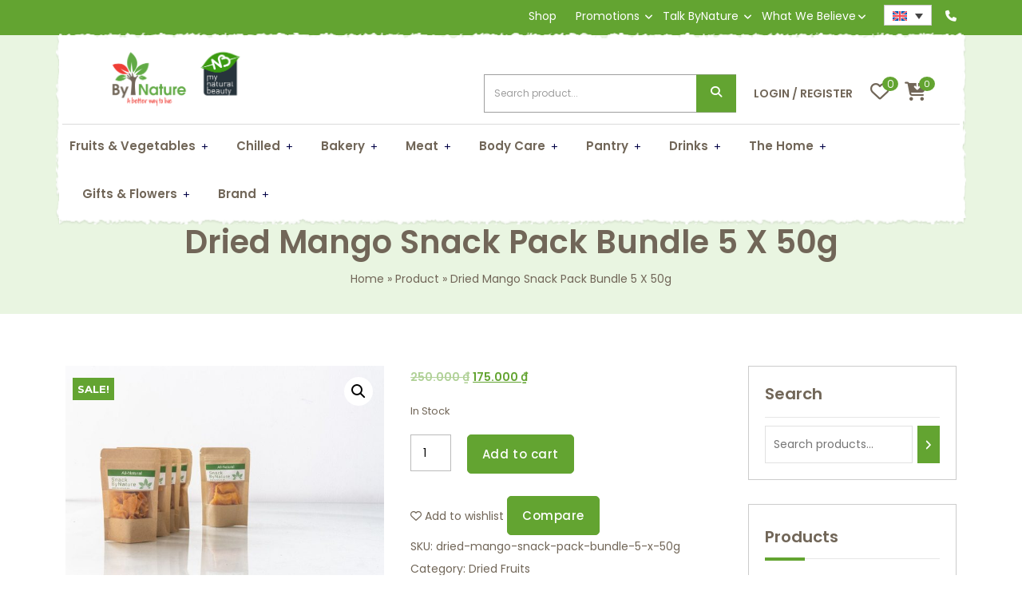

--- FILE ---
content_type: text/html; charset=UTF-8
request_url: https://bynature.vn/product/dried-mango-snack-pack-bundle-5-x-50g/
body_size: 33999
content:
<!DOCTYPE html>
<html lang="en-US" prefix="og: https://ogp.me/ns#">
<head>
	<meta charset="UTF-8">
	<meta name="viewport" content="width=device-width">
	<link rel="profile" href="https://gmpg.org/xfn/11">
	<link rel="pingback" href="https://bynature.vn/xmlrpc.php">
					<script>document.documentElement.className = document.documentElement.className + ' yes-js js_active js'</script>
				<link rel="alternate" hreflang="en" href="https://bynature.vn/product/dried-mango-snack-pack-bundle-5-x-50g/" />
<link rel="alternate" hreflang="vi" href="https://bynature.vn/vi/product/xoai-say-deo-5-goi-x-50g/" />
<link rel="alternate" hreflang="x-default" href="https://bynature.vn/product/dried-mango-snack-pack-bundle-5-x-50g/" />

<!-- Google Tag Manager for WordPress by gtm4wp.com -->
<script data-cfasync="false" data-pagespeed-no-defer>
	var gtm4wp_datalayer_name = "dataLayer";
	var dataLayer = dataLayer || [];
	const gtm4wp_use_sku_instead = 1;
	const gtm4wp_currency = 'VND';
	const gtm4wp_product_per_impression = 12;
	const gtm4wp_clear_ecommerce = true;

	const gtm4wp_scrollerscript_debugmode         = false;
	const gtm4wp_scrollerscript_callbacktime      = 100;
	const gtm4wp_scrollerscript_readerlocation    = 150;
	const gtm4wp_scrollerscript_contentelementid  = "content";
	const gtm4wp_scrollerscript_scannertime       = 60;
</script>
<!-- End Google Tag Manager for WordPress by gtm4wp.com -->
<!-- Search Engine Optimization by Rank Math - https://rankmath.com/ -->
<title>All-natural Dried Mango Snack Pack (Bundle 5 x 50g) - ByNature</title>
<meta name="description" content="Enjoy the chewy texture and the flavourful sweet taste of our all-natural dried mango. An addictive snack for any occasion. All-natural dried fruits."/>
<meta name="robots" content="follow, index, max-image-preview:large"/>
<link rel="canonical" href="https://bynature.vn/product/dried-mango-snack-pack-bundle-5-x-50g/" />
<meta property="og:locale" content="en_US" />
<meta property="og:type" content="product" />
<meta property="og:title" content="All-natural Dried Mango Snack Pack (Bundle 5 x 50g) - ByNature" />
<meta property="og:description" content="Enjoy the chewy texture and the flavourful sweet taste of our all-natural dried mango. An addictive snack for any occasion. All-natural dried fruits." />
<meta property="og:url" content="https://bynature.vn/product/dried-mango-snack-pack-bundle-5-x-50g/" />
<meta property="og:site_name" content="ByNature" />
<meta property="og:updated_time" content="2024-03-01T16:05:46+07:00" />
<meta property="og:image" content="https://bynature.vn/wp-content/uploads/2023/11/Dried-Mango-Snack-Pack-Bundle-5-x-50g.jpg" />
<meta property="og:image:secure_url" content="https://bynature.vn/wp-content/uploads/2023/11/Dried-Mango-Snack-Pack-Bundle-5-x-50g.jpg" />
<meta property="og:image:width" content="1000" />
<meta property="og:image:height" content="667" />
<meta property="og:image:alt" content="dried mango" />
<meta property="og:image:type" content="image/jpeg" />
<meta property="product:price:amount" content="175000" />
<meta property="product:price:currency" content="VND" />
<meta property="product:availability" content="instock" />
<meta name="twitter:card" content="summary_large_image" />
<meta name="twitter:title" content="All-natural Dried Mango Snack Pack (Bundle 5 x 50g) - ByNature" />
<meta name="twitter:description" content="Enjoy the chewy texture and the flavourful sweet taste of our all-natural dried mango. An addictive snack for any occasion. All-natural dried fruits." />
<meta name="twitter:image" content="https://bynature.vn/wp-content/uploads/2023/11/Dried-Mango-Snack-Pack-Bundle-5-x-50g.jpg" />
<meta name="twitter:label1" content="Price" />
<meta name="twitter:data1" content="175.000&nbsp;&#8363;" />
<meta name="twitter:label2" content="Availability" />
<meta name="twitter:data2" content="In Stock" />
<!-- /Rank Math WordPress SEO plugin -->

<link rel='dns-prefetch' href='//stats.wp.com' />
<link rel='dns-prefetch' href='//fonts.googleapis.com' />
<link rel='dns-prefetch' href='//use.fontawesome.com' />
<link rel='dns-prefetch' href='//hcaptcha.com' />
<link rel="alternate" type="application/rss+xml" title="ByNature &raquo; Feed" href="https://bynature.vn/feed/" />
<link rel="alternate" type="application/rss+xml" title="ByNature &raquo; Comments Feed" href="https://bynature.vn/comments/feed/" />
<script type="text/javascript">
/* <![CDATA[ */
window._wpemojiSettings = {"baseUrl":"https:\/\/s.w.org\/images\/core\/emoji\/14.0.0\/72x72\/","ext":".png","svgUrl":"https:\/\/s.w.org\/images\/core\/emoji\/14.0.0\/svg\/","svgExt":".svg","source":{"concatemoji":"https:\/\/bynature.vn\/wp-includes\/js\/wp-emoji-release.min.js?ver=6.4.7"}};
/*! This file is auto-generated */
!function(i,n){var o,s,e;function c(e){try{var t={supportTests:e,timestamp:(new Date).valueOf()};sessionStorage.setItem(o,JSON.stringify(t))}catch(e){}}function p(e,t,n){e.clearRect(0,0,e.canvas.width,e.canvas.height),e.fillText(t,0,0);var t=new Uint32Array(e.getImageData(0,0,e.canvas.width,e.canvas.height).data),r=(e.clearRect(0,0,e.canvas.width,e.canvas.height),e.fillText(n,0,0),new Uint32Array(e.getImageData(0,0,e.canvas.width,e.canvas.height).data));return t.every(function(e,t){return e===r[t]})}function u(e,t,n){switch(t){case"flag":return n(e,"\ud83c\udff3\ufe0f\u200d\u26a7\ufe0f","\ud83c\udff3\ufe0f\u200b\u26a7\ufe0f")?!1:!n(e,"\ud83c\uddfa\ud83c\uddf3","\ud83c\uddfa\u200b\ud83c\uddf3")&&!n(e,"\ud83c\udff4\udb40\udc67\udb40\udc62\udb40\udc65\udb40\udc6e\udb40\udc67\udb40\udc7f","\ud83c\udff4\u200b\udb40\udc67\u200b\udb40\udc62\u200b\udb40\udc65\u200b\udb40\udc6e\u200b\udb40\udc67\u200b\udb40\udc7f");case"emoji":return!n(e,"\ud83e\udef1\ud83c\udffb\u200d\ud83e\udef2\ud83c\udfff","\ud83e\udef1\ud83c\udffb\u200b\ud83e\udef2\ud83c\udfff")}return!1}function f(e,t,n){var r="undefined"!=typeof WorkerGlobalScope&&self instanceof WorkerGlobalScope?new OffscreenCanvas(300,150):i.createElement("canvas"),a=r.getContext("2d",{willReadFrequently:!0}),o=(a.textBaseline="top",a.font="600 32px Arial",{});return e.forEach(function(e){o[e]=t(a,e,n)}),o}function t(e){var t=i.createElement("script");t.src=e,t.defer=!0,i.head.appendChild(t)}"undefined"!=typeof Promise&&(o="wpEmojiSettingsSupports",s=["flag","emoji"],n.supports={everything:!0,everythingExceptFlag:!0},e=new Promise(function(e){i.addEventListener("DOMContentLoaded",e,{once:!0})}),new Promise(function(t){var n=function(){try{var e=JSON.parse(sessionStorage.getItem(o));if("object"==typeof e&&"number"==typeof e.timestamp&&(new Date).valueOf()<e.timestamp+604800&&"object"==typeof e.supportTests)return e.supportTests}catch(e){}return null}();if(!n){if("undefined"!=typeof Worker&&"undefined"!=typeof OffscreenCanvas&&"undefined"!=typeof URL&&URL.createObjectURL&&"undefined"!=typeof Blob)try{var e="postMessage("+f.toString()+"("+[JSON.stringify(s),u.toString(),p.toString()].join(",")+"));",r=new Blob([e],{type:"text/javascript"}),a=new Worker(URL.createObjectURL(r),{name:"wpTestEmojiSupports"});return void(a.onmessage=function(e){c(n=e.data),a.terminate(),t(n)})}catch(e){}c(n=f(s,u,p))}t(n)}).then(function(e){for(var t in e)n.supports[t]=e[t],n.supports.everything=n.supports.everything&&n.supports[t],"flag"!==t&&(n.supports.everythingExceptFlag=n.supports.everythingExceptFlag&&n.supports[t]);n.supports.everythingExceptFlag=n.supports.everythingExceptFlag&&!n.supports.flag,n.DOMReady=!1,n.readyCallback=function(){n.DOMReady=!0}}).then(function(){return e}).then(function(){var e;n.supports.everything||(n.readyCallback(),(e=n.source||{}).concatemoji?t(e.concatemoji):e.wpemoji&&e.twemoji&&(t(e.twemoji),t(e.wpemoji)))}))}((window,document),window._wpemojiSettings);
/* ]]> */
</script>
<link rel='stylesheet' id='sbi_styles-css' href='https://bynature.vn/wp-content/plugins/instagram-feed/css/sbi-styles.min.css?ver=6.6.1' type='text/css' media='all' />
<link rel='stylesheet' id='sweetalert2-css' href='https://bynature.vn/wp-content/plugins/user-registration/assets/css/sweetalert2/sweetalert2.min.css?ver=10.16.7' type='text/css' media='all' />
<link rel='stylesheet' id='user-registration-general-css' href='https://bynature.vn/wp-content/plugins/user-registration/assets/css/user-registration.css?ver=3.1.4' type='text/css' media='all' />
<link rel='stylesheet' id='user-registration-smallscreen-css' href='https://bynature.vn/wp-content/plugins/user-registration/assets/css/user-registration-smallscreen.css?ver=3.1.4' type='text/css' media='only screen and (max-width: 768px)' />
<link rel='stylesheet' id='user-registration-my-account-layout-css' href='https://bynature.vn/wp-content/plugins/user-registration/assets/css/my-account-layout.css?ver=3.1.4' type='text/css' media='all' />
<link rel='stylesheet' id='dashicons-css' href='https://bynature.vn/wp-includes/css/dashicons.min.css?ver=6.4.7' type='text/css' media='all' />
<style id='dashicons-inline-css' type='text/css'>
[data-font="Dashicons"]:before {font-family: 'Dashicons' !important;content: attr(data-icon) !important;speak: none !important;font-weight: normal !important;font-variant: normal !important;text-transform: none !important;line-height: 1 !important;font-style: normal !important;-webkit-font-smoothing: antialiased !important;-moz-osx-font-smoothing: grayscale !important;}
</style>
<style id='wp-emoji-styles-inline-css' type='text/css'>

	img.wp-smiley, img.emoji {
		display: inline !important;
		border: none !important;
		box-shadow: none !important;
		height: 1em !important;
		width: 1em !important;
		margin: 0 0.07em !important;
		vertical-align: -0.1em !important;
		background: none !important;
		padding: 0 !important;
	}
</style>
<link rel='stylesheet' id='wp-block-library-css' href='https://bynature.vn/wp-includes/css/dist/block-library/style.min.css?ver=6.4.7' type='text/css' media='all' />
<link rel='stylesheet' id='jquery-selectBox-css' href='https://bynature.vn/wp-content/plugins/yith-woocommerce-wishlist/assets/css/jquery.selectBox.css?ver=1.2.0' type='text/css' media='all' />
<link rel='stylesheet' id='yith-wcwl-font-awesome-css' href='https://bynature.vn/wp-content/plugins/yith-woocommerce-wishlist/assets/css/font-awesome.css?ver=4.7.0' type='text/css' media='all' />
<link rel='stylesheet' id='woocommerce_prettyPhoto_css-css' href='//bynature.vn/wp-content/plugins/woocommerce/assets/css/prettyPhoto.css?ver=3.1.6' type='text/css' media='all' />
<link rel='stylesheet' id='yith-wcwl-main-css' href='https://bynature.vn/wp-content/plugins/yith-woocommerce-wishlist/assets/css/style.css?ver=3.30.0' type='text/css' media='all' />
<style id='yith-wcwl-main-inline-css' type='text/css'>
.yith-wcwl-share li a{color: #FFFFFF;}.yith-wcwl-share li a:hover{color: #FFFFFF;}.yith-wcwl-share a.facebook{background: #39599E; background-color: #39599E;}.yith-wcwl-share a.facebook:hover{background: #39599E; background-color: #39599E;}.yith-wcwl-share a.twitter{background: #45AFE2; background-color: #45AFE2;}.yith-wcwl-share a.twitter:hover{background: #39599E; background-color: #39599E;}.yith-wcwl-share a.pinterest{background: #AB2E31; background-color: #AB2E31;}.yith-wcwl-share a.pinterest:hover{background: #39599E; background-color: #39599E;}.yith-wcwl-share a.email{background: #FBB102; background-color: #FBB102;}.yith-wcwl-share a.email:hover{background: #39599E; background-color: #39599E;}.yith-wcwl-share a.whatsapp{background: #00A901; background-color: #00A901;}.yith-wcwl-share a.whatsapp:hover{background: #39599E; background-color: #39599E;}
</style>
<style id='classic-theme-styles-inline-css' type='text/css'>
/*! This file is auto-generated */
.wp-block-button__link{color:#fff;background-color:#32373c;border-radius:9999px;box-shadow:none;text-decoration:none;padding:calc(.667em + 2px) calc(1.333em + 2px);font-size:1.125em}.wp-block-file__button{background:#32373c;color:#fff;text-decoration:none}
</style>
<style id='global-styles-inline-css' type='text/css'>
body{--wp--preset--color--black: #000000;--wp--preset--color--cyan-bluish-gray: #abb8c3;--wp--preset--color--white: #ffffff;--wp--preset--color--pale-pink: #f78da7;--wp--preset--color--vivid-red: #cf2e2e;--wp--preset--color--luminous-vivid-orange: #ff6900;--wp--preset--color--luminous-vivid-amber: #fcb900;--wp--preset--color--light-green-cyan: #7bdcb5;--wp--preset--color--vivid-green-cyan: #00d084;--wp--preset--color--pale-cyan-blue: #8ed1fc;--wp--preset--color--vivid-cyan-blue: #0693e3;--wp--preset--color--vivid-purple: #9b51e0;--wp--preset--gradient--vivid-cyan-blue-to-vivid-purple: linear-gradient(135deg,rgba(6,147,227,1) 0%,rgb(155,81,224) 100%);--wp--preset--gradient--light-green-cyan-to-vivid-green-cyan: linear-gradient(135deg,rgb(122,220,180) 0%,rgb(0,208,130) 100%);--wp--preset--gradient--luminous-vivid-amber-to-luminous-vivid-orange: linear-gradient(135deg,rgba(252,185,0,1) 0%,rgba(255,105,0,1) 100%);--wp--preset--gradient--luminous-vivid-orange-to-vivid-red: linear-gradient(135deg,rgba(255,105,0,1) 0%,rgb(207,46,46) 100%);--wp--preset--gradient--very-light-gray-to-cyan-bluish-gray: linear-gradient(135deg,rgb(238,238,238) 0%,rgb(169,184,195) 100%);--wp--preset--gradient--cool-to-warm-spectrum: linear-gradient(135deg,rgb(74,234,220) 0%,rgb(151,120,209) 20%,rgb(207,42,186) 40%,rgb(238,44,130) 60%,rgb(251,105,98) 80%,rgb(254,248,76) 100%);--wp--preset--gradient--blush-light-purple: linear-gradient(135deg,rgb(255,206,236) 0%,rgb(152,150,240) 100%);--wp--preset--gradient--blush-bordeaux: linear-gradient(135deg,rgb(254,205,165) 0%,rgb(254,45,45) 50%,rgb(107,0,62) 100%);--wp--preset--gradient--luminous-dusk: linear-gradient(135deg,rgb(255,203,112) 0%,rgb(199,81,192) 50%,rgb(65,88,208) 100%);--wp--preset--gradient--pale-ocean: linear-gradient(135deg,rgb(255,245,203) 0%,rgb(182,227,212) 50%,rgb(51,167,181) 100%);--wp--preset--gradient--electric-grass: linear-gradient(135deg,rgb(202,248,128) 0%,rgb(113,206,126) 100%);--wp--preset--gradient--midnight: linear-gradient(135deg,rgb(2,3,129) 0%,rgb(40,116,252) 100%);--wp--preset--font-size--small: 13px;--wp--preset--font-size--medium: 20px;--wp--preset--font-size--large: 36px;--wp--preset--font-size--x-large: 42px;--wp--preset--spacing--20: 0.44rem;--wp--preset--spacing--30: 0.67rem;--wp--preset--spacing--40: 1rem;--wp--preset--spacing--50: 1.5rem;--wp--preset--spacing--60: 2.25rem;--wp--preset--spacing--70: 3.38rem;--wp--preset--spacing--80: 5.06rem;--wp--preset--shadow--natural: 6px 6px 9px rgba(0, 0, 0, 0.2);--wp--preset--shadow--deep: 12px 12px 50px rgba(0, 0, 0, 0.4);--wp--preset--shadow--sharp: 6px 6px 0px rgba(0, 0, 0, 0.2);--wp--preset--shadow--outlined: 6px 6px 0px -3px rgba(255, 255, 255, 1), 6px 6px rgba(0, 0, 0, 1);--wp--preset--shadow--crisp: 6px 6px 0px rgba(0, 0, 0, 1);}:where(.is-layout-flex){gap: 0.5em;}:where(.is-layout-grid){gap: 0.5em;}body .is-layout-flow > .alignleft{float: left;margin-inline-start: 0;margin-inline-end: 2em;}body .is-layout-flow > .alignright{float: right;margin-inline-start: 2em;margin-inline-end: 0;}body .is-layout-flow > .aligncenter{margin-left: auto !important;margin-right: auto !important;}body .is-layout-constrained > .alignleft{float: left;margin-inline-start: 0;margin-inline-end: 2em;}body .is-layout-constrained > .alignright{float: right;margin-inline-start: 2em;margin-inline-end: 0;}body .is-layout-constrained > .aligncenter{margin-left: auto !important;margin-right: auto !important;}body .is-layout-constrained > :where(:not(.alignleft):not(.alignright):not(.alignfull)){max-width: var(--wp--style--global--content-size);margin-left: auto !important;margin-right: auto !important;}body .is-layout-constrained > .alignwide{max-width: var(--wp--style--global--wide-size);}body .is-layout-flex{display: flex;}body .is-layout-flex{flex-wrap: wrap;align-items: center;}body .is-layout-flex > *{margin: 0;}body .is-layout-grid{display: grid;}body .is-layout-grid > *{margin: 0;}:where(.wp-block-columns.is-layout-flex){gap: 2em;}:where(.wp-block-columns.is-layout-grid){gap: 2em;}:where(.wp-block-post-template.is-layout-flex){gap: 1.25em;}:where(.wp-block-post-template.is-layout-grid){gap: 1.25em;}.has-black-color{color: var(--wp--preset--color--black) !important;}.has-cyan-bluish-gray-color{color: var(--wp--preset--color--cyan-bluish-gray) !important;}.has-white-color{color: var(--wp--preset--color--white) !important;}.has-pale-pink-color{color: var(--wp--preset--color--pale-pink) !important;}.has-vivid-red-color{color: var(--wp--preset--color--vivid-red) !important;}.has-luminous-vivid-orange-color{color: var(--wp--preset--color--luminous-vivid-orange) !important;}.has-luminous-vivid-amber-color{color: var(--wp--preset--color--luminous-vivid-amber) !important;}.has-light-green-cyan-color{color: var(--wp--preset--color--light-green-cyan) !important;}.has-vivid-green-cyan-color{color: var(--wp--preset--color--vivid-green-cyan) !important;}.has-pale-cyan-blue-color{color: var(--wp--preset--color--pale-cyan-blue) !important;}.has-vivid-cyan-blue-color{color: var(--wp--preset--color--vivid-cyan-blue) !important;}.has-vivid-purple-color{color: var(--wp--preset--color--vivid-purple) !important;}.has-black-background-color{background-color: var(--wp--preset--color--black) !important;}.has-cyan-bluish-gray-background-color{background-color: var(--wp--preset--color--cyan-bluish-gray) !important;}.has-white-background-color{background-color: var(--wp--preset--color--white) !important;}.has-pale-pink-background-color{background-color: var(--wp--preset--color--pale-pink) !important;}.has-vivid-red-background-color{background-color: var(--wp--preset--color--vivid-red) !important;}.has-luminous-vivid-orange-background-color{background-color: var(--wp--preset--color--luminous-vivid-orange) !important;}.has-luminous-vivid-amber-background-color{background-color: var(--wp--preset--color--luminous-vivid-amber) !important;}.has-light-green-cyan-background-color{background-color: var(--wp--preset--color--light-green-cyan) !important;}.has-vivid-green-cyan-background-color{background-color: var(--wp--preset--color--vivid-green-cyan) !important;}.has-pale-cyan-blue-background-color{background-color: var(--wp--preset--color--pale-cyan-blue) !important;}.has-vivid-cyan-blue-background-color{background-color: var(--wp--preset--color--vivid-cyan-blue) !important;}.has-vivid-purple-background-color{background-color: var(--wp--preset--color--vivid-purple) !important;}.has-black-border-color{border-color: var(--wp--preset--color--black) !important;}.has-cyan-bluish-gray-border-color{border-color: var(--wp--preset--color--cyan-bluish-gray) !important;}.has-white-border-color{border-color: var(--wp--preset--color--white) !important;}.has-pale-pink-border-color{border-color: var(--wp--preset--color--pale-pink) !important;}.has-vivid-red-border-color{border-color: var(--wp--preset--color--vivid-red) !important;}.has-luminous-vivid-orange-border-color{border-color: var(--wp--preset--color--luminous-vivid-orange) !important;}.has-luminous-vivid-amber-border-color{border-color: var(--wp--preset--color--luminous-vivid-amber) !important;}.has-light-green-cyan-border-color{border-color: var(--wp--preset--color--light-green-cyan) !important;}.has-vivid-green-cyan-border-color{border-color: var(--wp--preset--color--vivid-green-cyan) !important;}.has-pale-cyan-blue-border-color{border-color: var(--wp--preset--color--pale-cyan-blue) !important;}.has-vivid-cyan-blue-border-color{border-color: var(--wp--preset--color--vivid-cyan-blue) !important;}.has-vivid-purple-border-color{border-color: var(--wp--preset--color--vivid-purple) !important;}.has-vivid-cyan-blue-to-vivid-purple-gradient-background{background: var(--wp--preset--gradient--vivid-cyan-blue-to-vivid-purple) !important;}.has-light-green-cyan-to-vivid-green-cyan-gradient-background{background: var(--wp--preset--gradient--light-green-cyan-to-vivid-green-cyan) !important;}.has-luminous-vivid-amber-to-luminous-vivid-orange-gradient-background{background: var(--wp--preset--gradient--luminous-vivid-amber-to-luminous-vivid-orange) !important;}.has-luminous-vivid-orange-to-vivid-red-gradient-background{background: var(--wp--preset--gradient--luminous-vivid-orange-to-vivid-red) !important;}.has-very-light-gray-to-cyan-bluish-gray-gradient-background{background: var(--wp--preset--gradient--very-light-gray-to-cyan-bluish-gray) !important;}.has-cool-to-warm-spectrum-gradient-background{background: var(--wp--preset--gradient--cool-to-warm-spectrum) !important;}.has-blush-light-purple-gradient-background{background: var(--wp--preset--gradient--blush-light-purple) !important;}.has-blush-bordeaux-gradient-background{background: var(--wp--preset--gradient--blush-bordeaux) !important;}.has-luminous-dusk-gradient-background{background: var(--wp--preset--gradient--luminous-dusk) !important;}.has-pale-ocean-gradient-background{background: var(--wp--preset--gradient--pale-ocean) !important;}.has-electric-grass-gradient-background{background: var(--wp--preset--gradient--electric-grass) !important;}.has-midnight-gradient-background{background: var(--wp--preset--gradient--midnight) !important;}.has-small-font-size{font-size: var(--wp--preset--font-size--small) !important;}.has-medium-font-size{font-size: var(--wp--preset--font-size--medium) !important;}.has-large-font-size{font-size: var(--wp--preset--font-size--large) !important;}.has-x-large-font-size{font-size: var(--wp--preset--font-size--x-large) !important;}
.wp-block-navigation a:where(:not(.wp-element-button)){color: inherit;}
:where(.wp-block-post-template.is-layout-flex){gap: 1.25em;}:where(.wp-block-post-template.is-layout-grid){gap: 1.25em;}
:where(.wp-block-columns.is-layout-flex){gap: 2em;}:where(.wp-block-columns.is-layout-grid){gap: 2em;}
.wp-block-pullquote{font-size: 1.5em;line-height: 1.6;}
</style>
<link rel='stylesheet' id='wpml-blocks-css' href='https://bynature.vn/wp-content/plugins/sitepress-multilingual-cms/dist/css/blocks/styles.css?ver=4.6.7' type='text/css' media='all' />
<link rel='stylesheet' id='contact-form-7-css' href='https://bynature.vn/wp-content/plugins/contact-form-7/includes/css/styles.css?ver=5.8.7' type='text/css' media='all' />
<link rel='stylesheet' id='photoswipe-css' href='https://bynature.vn/wp-content/plugins/woocommerce/assets/css/photoswipe/photoswipe.min.css?ver=8.6.1' type='text/css' media='all' />
<link rel='stylesheet' id='photoswipe-default-skin-css' href='https://bynature.vn/wp-content/plugins/woocommerce/assets/css/photoswipe/default-skin/default-skin.min.css?ver=8.6.1' type='text/css' media='all' />
<link rel='stylesheet' id='woocommerce-layout-css' href='https://bynature.vn/wp-content/plugins/woocommerce/assets/css/woocommerce-layout.css?ver=8.6.1' type='text/css' media='all' />
<link rel='stylesheet' id='woocommerce-smallscreen-css' href='https://bynature.vn/wp-content/plugins/woocommerce/assets/css/woocommerce-smallscreen.css?ver=8.6.1' type='text/css' media='only screen and (max-width: 768px)' />
<link rel='stylesheet' id='woocommerce-general-css' href='https://bynature.vn/wp-content/plugins/woocommerce/assets/css/woocommerce.css?ver=8.6.1' type='text/css' media='all' />
<style id='woocommerce-inline-inline-css' type='text/css'>
.woocommerce form .form-row .required { visibility: visible; }
</style>
<link rel='stylesheet' id='wpml-legacy-dropdown-0-css' href='https://bynature.vn/wp-content/plugins/sitepress-multilingual-cms/templates/language-switchers/legacy-dropdown/style.min.css?ver=1' type='text/css' media='all' />
<link rel='stylesheet' id='jquery-colorbox-css' href='https://bynature.vn/wp-content/plugins/yith-woocommerce-compare/assets/css/colorbox.css?ver=1.4.21' type='text/css' media='all' />
<link rel='stylesheet' id='organic-market-pro-font-css' href='//fonts.googleapis.com/css?family=PT+Sans%3A300%2C400%2C600%2C700%2C800%2C900%7CRoboto%3A400%2C700%7CRoboto+Condensed%3A400%2C700%7COpen+Sans%7COverpass%7CMontserrat%3A300%2C400%2C600%2C700%2C800%2C900%7CPlayball%3A300%2C400%2C600%2C700%2C800%2C900%7CAlegreya%3A300%2C400%2C600%2C700%2C800%2C900%7CJulius+Sans+One%7CArsenal%7CSlabo%7CLato%7COverpass+Mono%7CSource+Sans+Pro%7CRaleway%3A100%2C100i%2C200%2C200i%2C300%2C300i%2C400%2C400i%2C500%2C500i%2C600%2C600i%2C700%2C700i%2C800%2C800i%2C900%2C900i%7CMerriweather%7CRubik%7CLora%7CUbuntu%7CCabin%7CArimo%7CPlayfair+Display%7CQuicksand%7CPadauk%7CMuli%7CInconsolata%7CBitter%7CPacifico%7CIndie+Flower%7CVT323%7CDosis%7CFrank+Ruhl+Libre%7CFjalla+One%7COxygen%7CArvo%7CNoto+Serif%7CLobster%7CCrimson+Text%7CYanone+Kaffeesatz%7CAnton%7CLibre+Baskerville%7CBree+Serif%7CGloria+Hallelujah%7CJosefin+Sans%3A100%2C100i%2C300%2C300i%2C400%2C400i%2C600%2C600i%2C700%2C700i%26amp%3Bsubset%3Dlatin-ext%2Cvietnamese%7CAbril+Fatface%7CVarela+Round%7CVampiro+One%7CShadows+Into+Light%7CCuprum%7CRokkitt%7CVollkorn%7CFrancois+One%7COrbitron%7CPatua+One%7CAcme%7CSatisfy%7CJosefin+Slab%7CQuattrocento+Sans%7CArchitects+Daughter%7CRusso+One%7CMonda%7CRighteous%7CLobster+Two%7CHammersmith+One%7CCourgette%7CPermanent+Marker%7CCherry+Swash%7CCormorant+Garamond%7CPoiret+One%7CBenchNine%7CEconomica%7CHandlee%7CCardo%7CAlfa+Slab+One%7CAveria+Serif+Libre%7CCookie%7CChewy%7CGreat+Vibes%7CComing+Soon%7CPhilosopher%7CDays+One%7CKanit%7CShrikhand%7CTangerine%7CIM+Fell+English+SC%7CBoogaloo%7CBangers%7CFredoka+One%7CBad+Script%7CVolkhov%7CShadows+Into+Light+Two%7CMarck+Script%7CSacramento%7CPoppins%3A100%2C200%2C300%2C400%2C400i%2C500%2C500i%2C600%2C600i%2C700%2C700i%2C800%2C800i%2C900%2C900i%26amp%3Bsubset%3Ddevanagari%2Clatin-ext%7CPT+Serif&#038;ver=6.4.7' type='text/css' media='all' />
<link rel='stylesheet' id='bootstrap-style-css' href='https://bynature.vn/wp-content/themes/organic-market-pro/assets/css/bootstrap.min.css?ver=6.4.7' type='text/css' media='all' />
<link rel='stylesheet' id='organic-market-pro-basic-style-css' href='https://bynature.vn/wp-content/themes/organic-market-pro/style.css?ver=6.4.7' type='text/css' media='all' />
<style id='organic-market-pro-basic-style-inline-css' type='text/css'>
html, body {}a.theme_button2, a.theme_button4:hover, input[type="submit"], .custom_cart a, a.theme_button3:hover, .woocommerce a.button, .woocommerce button.button.alt, .woocommerce #respond input#submit, .woocommerce a.button, .woocommerce button.button, .woocommerce input.button, .woocommerce #respond input#submit, .woocommerce a.button, .woocommerce button.button, .woocommerce input.button, .woocommerce #respond input#submit.alt, .woocommerce a.button.alt, .woocommerce button.button.alt, .woocommerce input.button.alt, .woocommerce a.added_to_cart, a.custom_read_more, .woocommerce #respond input#submit:hover, .woocommerce a.button:hover, .woocommerce button.button:hover, .woocommerce input.button:hover, .woocommerce #respond input#submit.alt:hover, .woocommerce a.button.alt:hover, .woocommerce button.button.alt:hover, .woocommerce input.button.alt:hover, a.theme_button2, a.theme_button:hover, .woocommerce #respond input#submit.alt:hover, .woocommerce a.button.alt:hover, .woocommerce button.button.alt:hover, .woocommerce input.button.alt:hover, input[type="submit"], .theme_white_btn:hover, .custom_cart a, a.theme_button3:hover, .woocommerce ul.products li.product .onsale, .woocommerce span.onsale, .woocommerce nav.woocommerce-pagination ul li a:focus, .woocommerce nav.woocommerce-pagination ul li a:hover, .woocommerce nav.woocommerce-pagination ul li span.current, .woocommerce div.product .woocommerce-tabs ul.tabs li.active, .woocommerce span.onsale, .woocommerce div.product .woocommerce-tabs ul.tabs li, .woocommerce .woocommerce-MyAccount-navigation ul li, .inner_layout nav.woocommerce-MyAccount-navigation ul li, .woocommerce-product-search button, .team_social a:hover, .product-sale, .eco_spinner, .wp-block-search .wp-block-search__button, .product_quality_img_inner, .ps_video i, #sidebar ul li:after, .news_date, ul.countdown .li_inner, .yith-wcwl-items-count sup, .search_popup .search-submit, .main-navigation ul ul, #header_widgets [type="submit"], .copyright, #footer .custom-social-icons i:hover, .yith-wcwl-items-count sup, .search_popup .search-submit, #slider ol.carousel-indicators li, #sidebar h3:after, .widget_search label:after, #sidebar button.wc-block-product-search__button, .cart_box .cart-value sup{
			background-color: #63a431;
		}.owl-carousel .owl-dots button.owl-dot.active, #sidebar input[type="submit"]{
			background-color: #63a431 !important;
		}.ps_video i{
			box-shadow: 0 0 25px 3px #63a431;
		}.main-navigation a:before{
			background: linear-gradient(to right,#63a431,,#63a431,);
		}a:hover, a.theme_button4, .owl-carousel .owl-nav i, .woocommerce div.product p.price, .woocommerce div.product span.price, .woocommerce ul.products li.product .price, .woocommerce li.woocommerce-MyAccount-navigation-link.is-active a, #contact-page-contact-us .contact_list i, .about-head span, .news-meta span i, .logo h1 a, .main-navigation a:hover, #header-menu .current_page_item a, .main-navigation a:hover, .main-navigation a:focus, #footer .copyright .socialbox i:hover, #footer ul li:hover:before, #footer ul li:hover a, .banner-head .tslastword, .product-head .tslastword, .tslastword, .metabox span i, .post_share a i, .post-navigation .nav-previous .meta-nav, span.credit_link a, a.theme_button4{
			color: #63a431;
		}.woocommerce-message::before{
			color: #63a431 !important;
		}a.theme_button2, a.theme_button4:hover, input[type="submit"], .custom_cart a, a.theme_button3:hover, .woocommerce a.button, .woocommerce button.button.alt, .woocommerce #respond input#submit, .woocommerce a.button, .woocommerce button.button, .woocommerce input.button, .woocommerce #respond input#submit, .woocommerce a.button, .woocommerce button.button, .woocommerce input.button, .woocommerce #respond input#submit.alt, .woocommerce a.button.alt, .woocommerce button.button.alt, .woocommerce input.button.alt, .woocommerce a.added_to_cart, a.custom_read_more, .woocommerce li.woocommerce-MyAccount-navigation-link.is-active, .woocommerce-message, .woocommerce-info, .ps_video i:after, #footer .recent-post img, #footer .custom-social-icons i:hover, #slider ol.carousel-indicators li, a.theme_button4{
			border-color: #63a431;
		}@media screen and (min-width:1024px) {}@media screen and (max-width:1024px) {}@media screen and (min-width:768px) {.slider-box{
				text-align: left;
				right: unset !important;
    			left: 0;
			}}#about-us .section_main_head h3{color:#000000;}#about-us .about-head span{color:#000000;}#banner .banner-head .tslastword{
			color: #ffffff;
		}.news_content{text-align:center;}.above_title, h1{text-align:center;}@media screen and (max-width:575px){}#product-quality{background-size: contain;}#header .logo{
			text-align: center;
		}#product-quality{padding-top:30px;padding-bottom:0px}#our-services{padding-top:5px;padding-bottom:5px}#our-team{padding-bottom:20px}#latest-news{padding-top:20px}
</style>
<link rel='stylesheet' id='other-page-style-css' href='https://bynature.vn/wp-content/themes/organic-market-pro/assets/css/main-css/other-pages.css' type='text/css' media='all' />
<style id='other-page-style-inline-css' type='text/css'>
html, body {}a.theme_button2, a.theme_button4:hover, input[type="submit"], .custom_cart a, a.theme_button3:hover, .woocommerce a.button, .woocommerce button.button.alt, .woocommerce #respond input#submit, .woocommerce a.button, .woocommerce button.button, .woocommerce input.button, .woocommerce #respond input#submit, .woocommerce a.button, .woocommerce button.button, .woocommerce input.button, .woocommerce #respond input#submit.alt, .woocommerce a.button.alt, .woocommerce button.button.alt, .woocommerce input.button.alt, .woocommerce a.added_to_cart, a.custom_read_more, .woocommerce #respond input#submit:hover, .woocommerce a.button:hover, .woocommerce button.button:hover, .woocommerce input.button:hover, .woocommerce #respond input#submit.alt:hover, .woocommerce a.button.alt:hover, .woocommerce button.button.alt:hover, .woocommerce input.button.alt:hover, a.theme_button2, a.theme_button:hover, .woocommerce #respond input#submit.alt:hover, .woocommerce a.button.alt:hover, .woocommerce button.button.alt:hover, .woocommerce input.button.alt:hover, input[type="submit"], .theme_white_btn:hover, .custom_cart a, a.theme_button3:hover, .woocommerce ul.products li.product .onsale, .woocommerce span.onsale, .woocommerce nav.woocommerce-pagination ul li a:focus, .woocommerce nav.woocommerce-pagination ul li a:hover, .woocommerce nav.woocommerce-pagination ul li span.current, .woocommerce div.product .woocommerce-tabs ul.tabs li.active, .woocommerce span.onsale, .woocommerce div.product .woocommerce-tabs ul.tabs li, .woocommerce .woocommerce-MyAccount-navigation ul li, .inner_layout nav.woocommerce-MyAccount-navigation ul li, .woocommerce-product-search button, .team_social a:hover, .product-sale, .eco_spinner, .wp-block-search .wp-block-search__button, .product_quality_img_inner, .ps_video i, #sidebar ul li:after, .news_date, ul.countdown .li_inner, .yith-wcwl-items-count sup, .search_popup .search-submit, .main-navigation ul ul, #header_widgets [type="submit"], .copyright, #footer .custom-social-icons i:hover, .yith-wcwl-items-count sup, .search_popup .search-submit, #slider ol.carousel-indicators li, #sidebar h3:after, .widget_search label:after, #sidebar button.wc-block-product-search__button, .cart_box .cart-value sup{
			background-color: #63a431;
		}.owl-carousel .owl-dots button.owl-dot.active, #sidebar input[type="submit"]{
			background-color: #63a431 !important;
		}.ps_video i{
			box-shadow: 0 0 25px 3px #63a431;
		}.main-navigation a:before{
			background: linear-gradient(to right,#63a431,,#63a431,);
		}a:hover, a.theme_button4, .owl-carousel .owl-nav i, .woocommerce div.product p.price, .woocommerce div.product span.price, .woocommerce ul.products li.product .price, .woocommerce li.woocommerce-MyAccount-navigation-link.is-active a, #contact-page-contact-us .contact_list i, .about-head span, .news-meta span i, .logo h1 a, .main-navigation a:hover, #header-menu .current_page_item a, .main-navigation a:hover, .main-navigation a:focus, #footer .copyright .socialbox i:hover, #footer ul li:hover:before, #footer ul li:hover a, .banner-head .tslastword, .product-head .tslastword, .tslastword, .metabox span i, .post_share a i, .post-navigation .nav-previous .meta-nav, span.credit_link a, a.theme_button4{
			color: #63a431;
		}.woocommerce-message::before{
			color: #63a431 !important;
		}a.theme_button2, a.theme_button4:hover, input[type="submit"], .custom_cart a, a.theme_button3:hover, .woocommerce a.button, .woocommerce button.button.alt, .woocommerce #respond input#submit, .woocommerce a.button, .woocommerce button.button, .woocommerce input.button, .woocommerce #respond input#submit, .woocommerce a.button, .woocommerce button.button, .woocommerce input.button, .woocommerce #respond input#submit.alt, .woocommerce a.button.alt, .woocommerce button.button.alt, .woocommerce input.button.alt, .woocommerce a.added_to_cart, a.custom_read_more, .woocommerce li.woocommerce-MyAccount-navigation-link.is-active, .woocommerce-message, .woocommerce-info, .ps_video i:after, #footer .recent-post img, #footer .custom-social-icons i:hover, #slider ol.carousel-indicators li, a.theme_button4{
			border-color: #63a431;
		}@media screen and (min-width:1024px) {}@media screen and (max-width:1024px) {}@media screen and (min-width:768px) {.slider-box{
				text-align: left;
				right: unset !important;
    			left: 0;
			}}#about-us .section_main_head h3{color:#000000;}#about-us .about-head span{color:#000000;}#banner .banner-head .tslastword{
			color: #ffffff;
		}.news_content{text-align:center;}.above_title, h1{text-align:center;}@media screen and (max-width:575px){}#product-quality{background-size: contain;}#header .logo{
			text-align: center;
		}#product-quality{padding-top:30px;padding-bottom:0px}#our-services{padding-top:5px;padding-bottom:5px}#our-team{padding-bottom:20px}#latest-news{padding-top:20px}
</style>
<link rel='stylesheet' id='header-footer-style-css' href='https://bynature.vn/wp-content/themes/organic-market-pro/assets/css/main-css/header-footer.css' type='text/css' media='all' />
<style id='header-footer-style-inline-css' type='text/css'>
html, body {}a.theme_button2, a.theme_button4:hover, input[type="submit"], .custom_cart a, a.theme_button3:hover, .woocommerce a.button, .woocommerce button.button.alt, .woocommerce #respond input#submit, .woocommerce a.button, .woocommerce button.button, .woocommerce input.button, .woocommerce #respond input#submit, .woocommerce a.button, .woocommerce button.button, .woocommerce input.button, .woocommerce #respond input#submit.alt, .woocommerce a.button.alt, .woocommerce button.button.alt, .woocommerce input.button.alt, .woocommerce a.added_to_cart, a.custom_read_more, .woocommerce #respond input#submit:hover, .woocommerce a.button:hover, .woocommerce button.button:hover, .woocommerce input.button:hover, .woocommerce #respond input#submit.alt:hover, .woocommerce a.button.alt:hover, .woocommerce button.button.alt:hover, .woocommerce input.button.alt:hover, a.theme_button2, a.theme_button:hover, .woocommerce #respond input#submit.alt:hover, .woocommerce a.button.alt:hover, .woocommerce button.button.alt:hover, .woocommerce input.button.alt:hover, input[type="submit"], .theme_white_btn:hover, .custom_cart a, a.theme_button3:hover, .woocommerce ul.products li.product .onsale, .woocommerce span.onsale, .woocommerce nav.woocommerce-pagination ul li a:focus, .woocommerce nav.woocommerce-pagination ul li a:hover, .woocommerce nav.woocommerce-pagination ul li span.current, .woocommerce div.product .woocommerce-tabs ul.tabs li.active, .woocommerce span.onsale, .woocommerce div.product .woocommerce-tabs ul.tabs li, .woocommerce .woocommerce-MyAccount-navigation ul li, .inner_layout nav.woocommerce-MyAccount-navigation ul li, .woocommerce-product-search button, .team_social a:hover, .product-sale, .eco_spinner, .wp-block-search .wp-block-search__button, .product_quality_img_inner, .ps_video i, #sidebar ul li:after, .news_date, ul.countdown .li_inner, .yith-wcwl-items-count sup, .search_popup .search-submit, .main-navigation ul ul, #header_widgets [type="submit"], .copyright, #footer .custom-social-icons i:hover, .yith-wcwl-items-count sup, .search_popup .search-submit, #slider ol.carousel-indicators li, #sidebar h3:after, .widget_search label:after, #sidebar button.wc-block-product-search__button, .cart_box .cart-value sup{
			background-color: #63a431;
		}.owl-carousel .owl-dots button.owl-dot.active, #sidebar input[type="submit"]{
			background-color: #63a431 !important;
		}.ps_video i{
			box-shadow: 0 0 25px 3px #63a431;
		}.main-navigation a:before{
			background: linear-gradient(to right,#63a431,,#63a431,);
		}a:hover, a.theme_button4, .owl-carousel .owl-nav i, .woocommerce div.product p.price, .woocommerce div.product span.price, .woocommerce ul.products li.product .price, .woocommerce li.woocommerce-MyAccount-navigation-link.is-active a, #contact-page-contact-us .contact_list i, .about-head span, .news-meta span i, .logo h1 a, .main-navigation a:hover, #header-menu .current_page_item a, .main-navigation a:hover, .main-navigation a:focus, #footer .copyright .socialbox i:hover, #footer ul li:hover:before, #footer ul li:hover a, .banner-head .tslastword, .product-head .tslastword, .tslastword, .metabox span i, .post_share a i, .post-navigation .nav-previous .meta-nav, span.credit_link a, a.theme_button4{
			color: #63a431;
		}.woocommerce-message::before{
			color: #63a431 !important;
		}a.theme_button2, a.theme_button4:hover, input[type="submit"], .custom_cart a, a.theme_button3:hover, .woocommerce a.button, .woocommerce button.button.alt, .woocommerce #respond input#submit, .woocommerce a.button, .woocommerce button.button, .woocommerce input.button, .woocommerce #respond input#submit, .woocommerce a.button, .woocommerce button.button, .woocommerce input.button, .woocommerce #respond input#submit.alt, .woocommerce a.button.alt, .woocommerce button.button.alt, .woocommerce input.button.alt, .woocommerce a.added_to_cart, a.custom_read_more, .woocommerce li.woocommerce-MyAccount-navigation-link.is-active, .woocommerce-message, .woocommerce-info, .ps_video i:after, #footer .recent-post img, #footer .custom-social-icons i:hover, #slider ol.carousel-indicators li, a.theme_button4{
			border-color: #63a431;
		}@media screen and (min-width:1024px) {}@media screen and (max-width:1024px) {}@media screen and (min-width:768px) {.slider-box{
				text-align: left;
				right: unset !important;
    			left: 0;
			}}#about-us .section_main_head h3{color:#000000;}#about-us .about-head span{color:#000000;}#banner .banner-head .tslastword{
			color: #ffffff;
		}.news_content{text-align:center;}.above_title, h1{text-align:center;}@media screen and (max-width:575px){}#product-quality{background-size: contain;}#header .logo{
			text-align: center;
		}#product-quality{padding-top:30px;padding-bottom:0px}#our-services{padding-top:5px;padding-bottom:5px}#our-team{padding-bottom:20px}#latest-news{padding-top:20px}
</style>
<link rel='stylesheet' id='responsive-style-css' href='https://bynature.vn/wp-content/themes/organic-market-pro/assets/css/main-css/mobile-main.css' type='text/css' media='screen and (max-width: 1200px) and (min-width: 320px)' />
<link rel='stylesheet' id='font-awesome-css' href='https://bynature.vn/wp-content/themes/organic-market-pro/assets/css/fontawesome-all.min.css?ver=6.4.7' type='text/css' media='all' />
<style id='font-awesome-inline-css' type='text/css'>
[data-font="FontAwesome"]:before {font-family: 'FontAwesome' !important;content: attr(data-icon) !important;speak: none !important;font-weight: normal !important;font-variant: normal !important;text-transform: none !important;line-height: 1 !important;font-style: normal !important;-webkit-font-smoothing: antialiased !important;-moz-osx-font-smoothing: grayscale !important;}
</style>
<link rel='stylesheet' id='owl-carousel-style-css' href='https://bynature.vn/wp-content/themes/organic-market-pro/assets/css/owl.carousel.css?ver=6.4.7' type='text/css' media='all' />
<link rel='stylesheet' id='aos-css-css' href='https://bynature.vn/wp-content/themes/organic-market-pro/assets/css/aos.css?ver=6.4.7' type='text/css' media='all' />
<link rel='stylesheet' id='pwb-styles-frontend-css' href='https://bynature.vn/wp-content/plugins/perfect-woocommerce-brands/build/frontend/css/style.css?ver=3.3.3' type='text/css' media='all' />
<link rel='stylesheet' id='font-awesome-official-css' href='https://use.fontawesome.com/releases/v6.4.2/css/all.css' type='text/css' media='all' integrity="sha384-blOohCVdhjmtROpu8+CfTnUWham9nkX7P7OZQMst+RUnhtoY/9qemFAkIKOYxDI3" crossorigin="anonymous" />
<link rel='stylesheet' id='font-awesome-official-v4shim-css' href='https://use.fontawesome.com/releases/v6.4.2/css/v4-shims.css' type='text/css' media='all' integrity="sha384-IqMDcR2qh8kGcGdRrxwop5R2GiUY5h8aDR/LhYxPYiXh3sAAGGDkFvFqWgFvTsTd" crossorigin="anonymous" />
<script type="text/javascript" src="https://bynature.vn/wp-includes/js/dist/vendor/wp-polyfill-inert.min.js?ver=3.1.2" id="wp-polyfill-inert-js"></script>
<script type="text/javascript" src="https://bynature.vn/wp-includes/js/dist/vendor/regenerator-runtime.min.js?ver=0.14.0" id="regenerator-runtime-js"></script>
<script type="text/javascript" src="https://bynature.vn/wp-includes/js/dist/vendor/wp-polyfill.min.js?ver=3.15.0" id="wp-polyfill-js"></script>
<script type="text/javascript" src="https://bynature.vn/wp-includes/js/dist/hooks.min.js?ver=c6aec9a8d4e5a5d543a1" id="wp-hooks-js"></script>
<script type="text/javascript" src="https://stats.wp.com/w.js?ver=202606" id="woo-tracks-js"></script>
<script type="text/javascript" id="wpml-cookie-js-extra">
/* <![CDATA[ */
var wpml_cookies = {"wp-wpml_current_language":{"value":"en","expires":1,"path":"\/"}};
var wpml_cookies = {"wp-wpml_current_language":{"value":"en","expires":1,"path":"\/"}};
/* ]]> */
</script>
<script type="text/javascript" src="https://bynature.vn/wp-content/plugins/sitepress-multilingual-cms/res/js/cookies/language-cookie.js?ver=4.6.7" id="wpml-cookie-js"></script>
<script type="text/javascript" src="https://bynature.vn/wp-includes/js/jquery/jquery.min.js?ver=3.7.1" id="jquery-core-js"></script>
<script type="text/javascript" src="https://bynature.vn/wp-includes/js/jquery/jquery-migrate.min.js?ver=3.4.1" id="jquery-migrate-js"></script>
<script type="text/javascript" src="https://bynature.vn/wp-content/plugins/woocommerce/assets/js/jquery-blockui/jquery.blockUI.min.js?ver=2.7.0-wc.8.6.1" id="jquery-blockui-js" defer="defer" data-wp-strategy="defer"></script>
<script type="text/javascript" id="wc-add-to-cart-js-extra">
/* <![CDATA[ */
var wc_add_to_cart_params = {"ajax_url":"\/wp-admin\/admin-ajax.php","wc_ajax_url":"\/?wc-ajax=%%endpoint%%","i18n_view_cart":"View cart","cart_url":"https:\/\/bynature.vn\/cart\/","is_cart":"","cart_redirect_after_add":"no"};
/* ]]> */
</script>
<script type="text/javascript" src="https://bynature.vn/wp-content/plugins/woocommerce/assets/js/frontend/add-to-cart.min.js?ver=8.6.1" id="wc-add-to-cart-js" defer="defer" data-wp-strategy="defer"></script>
<script type="text/javascript" src="https://bynature.vn/wp-content/plugins/woocommerce/assets/js/zoom/jquery.zoom.min.js?ver=1.7.21-wc.8.6.1" id="zoom-js" defer="defer" data-wp-strategy="defer"></script>
<script type="text/javascript" src="https://bynature.vn/wp-content/plugins/woocommerce/assets/js/flexslider/jquery.flexslider.min.js?ver=2.7.2-wc.8.6.1" id="flexslider-js" defer="defer" data-wp-strategy="defer"></script>
<script type="text/javascript" src="https://bynature.vn/wp-content/plugins/woocommerce/assets/js/photoswipe/photoswipe.min.js?ver=4.1.1-wc.8.6.1" id="photoswipe-js" defer="defer" data-wp-strategy="defer"></script>
<script type="text/javascript" src="https://bynature.vn/wp-content/plugins/woocommerce/assets/js/photoswipe/photoswipe-ui-default.min.js?ver=4.1.1-wc.8.6.1" id="photoswipe-ui-default-js" defer="defer" data-wp-strategy="defer"></script>
<script type="text/javascript" id="wc-single-product-js-extra">
/* <![CDATA[ */
var wc_single_product_params = {"i18n_required_rating_text":"Please select a rating","review_rating_required":"yes","flexslider":{"rtl":false,"animation":"slide","smoothHeight":true,"directionNav":false,"controlNav":"thumbnails","slideshow":false,"animationSpeed":500,"animationLoop":false,"allowOneSlide":false},"zoom_enabled":"1","zoom_options":[],"photoswipe_enabled":"1","photoswipe_options":{"shareEl":false,"closeOnScroll":false,"history":false,"hideAnimationDuration":0,"showAnimationDuration":0},"flexslider_enabled":"1"};
/* ]]> */
</script>
<script type="text/javascript" src="https://bynature.vn/wp-content/plugins/woocommerce/assets/js/frontend/single-product.min.js?ver=8.6.1" id="wc-single-product-js" defer="defer" data-wp-strategy="defer"></script>
<script type="text/javascript" src="https://bynature.vn/wp-content/plugins/woocommerce/assets/js/js-cookie/js.cookie.min.js?ver=2.1.4-wc.8.6.1" id="js-cookie-js" defer="defer" data-wp-strategy="defer"></script>
<script type="text/javascript" id="woocommerce-js-extra">
/* <![CDATA[ */
var woocommerce_params = {"ajax_url":"\/wp-admin\/admin-ajax.php","wc_ajax_url":"\/?wc-ajax=%%endpoint%%"};
/* ]]> */
</script>
<script type="text/javascript" src="https://bynature.vn/wp-content/plugins/woocommerce/assets/js/frontend/woocommerce.min.js?ver=8.6.1" id="woocommerce-js" defer="defer" data-wp-strategy="defer"></script>
<script type="text/javascript" src="https://bynature.vn/wp-content/plugins/sitepress-multilingual-cms/templates/language-switchers/legacy-dropdown/script.min.js?ver=1" id="wpml-legacy-dropdown-0-js"></script>
<script type="text/javascript" src="https://bynature.vn/wp-content/plugins/duracelltomi-google-tag-manager/dist/js/analytics-talk-content-tracking.js?ver=1.20" id="gtm4wp-scroll-tracking-js"></script>
<script type="text/javascript" src="https://bynature.vn/wp-content/themes/organic-market-pro/assets/js/jquery.min.js?ver=6.4.7" id="jquery-js-js"></script>
<script type="text/javascript" src="https://bynature.vn/wp-content/themes/organic-market-pro/assets/js/aos.js?ver=6.4.7" id="aos.js-js"></script>
<script type="text/javascript" src="https://bynature.vn/wp-content/themes/organic-market-pro/assets/js/tether.js?ver=6.4.7" id="tether-js"></script>
<script type="text/javascript" src="https://bynature.vn/wp-content/themes/organic-market-pro/assets/js/SmoothScroll.js?ver=6.4.7" id="smooth-scroll-js"></script>
<script type="text/javascript" src="https://bynature.vn/wp-content/themes/organic-market-pro/assets/js/bootstrap.min.js?ver=6.4.7" id="bootstrap-js-js"></script>
<link rel="https://api.w.org/" href="https://bynature.vn/wp-json/" /><link rel="alternate" type="application/json" href="https://bynature.vn/wp-json/wp/v2/product/1823" /><link rel="EditURI" type="application/rsd+xml" title="RSD" href="https://bynature.vn/xmlrpc.php?rsd" />
<meta name="generator" content="WordPress 6.4.7" />
<link rel='shortlink' href='https://bynature.vn/?p=1823' />
<link rel="alternate" type="application/json+oembed" href="https://bynature.vn/wp-json/oembed/1.0/embed?url=https%3A%2F%2Fbynature.vn%2Fproduct%2Fdried-mango-snack-pack-bundle-5-x-50g%2F" />
<link rel="alternate" type="text/xml+oembed" href="https://bynature.vn/wp-json/oembed/1.0/embed?url=https%3A%2F%2Fbynature.vn%2Fproduct%2Fdried-mango-snack-pack-bundle-5-x-50g%2F&#038;format=xml" />
<meta name="generator" content="WPML ver:4.6.7 stt:1,57;" />
<style>
.h-captcha{position:relative;display:block;margin-bottom:2rem;padding:0;clear:both}.h-captcha[data-size="normal"]{width:303px;height:78px}.h-captcha[data-size="compact"]{width:164px;height:144px}.h-captcha[data-size="invisible"]{display:none}.h-captcha::before{content:'';display:block;position:absolute;top:0;left:0;background:url(https://bynature.vn/wp-content/plugins/hcaptcha-for-forms-and-more/assets/images/hcaptcha-div-logo.svg) no-repeat;border:1px solid transparent;border-radius:4px}.h-captcha[data-size="normal"]::before{width:300px;height:74px;background-position:94% 28%}.h-captcha[data-size="compact"]::before{width:156px;height:136px;background-position:50% 79%}.h-captcha[data-theme="light"]::before,body.is-light-theme .h-captcha[data-theme="auto"]::before,.h-captcha[data-theme="auto"]::before{background-color:#fafafa;border:1px solid #e0e0e0}.h-captcha[data-theme="dark"]::before,body.is-dark-theme .h-captcha[data-theme="auto"]::before,html.wp-dark-mode-active .h-captcha[data-theme="auto"]::before,html.drdt-dark-mode .h-captcha[data-theme="auto"]::before{background-image:url(https://bynature.vn/wp-content/plugins/hcaptcha-for-forms-and-more/assets/images/hcaptcha-div-logo-white.svg);background-repeat:no-repeat;background-color:#333;border:1px solid #f5f5f5}.h-captcha[data-size="invisible"]::before{display:none}.h-captcha iframe{position:relative}div[style*="z-index: 2147483647"] div[style*="border-width: 11px"][style*="position: absolute"][style*="pointer-events: none"]{border-style:none}
</style>

<!-- Google Tag Manager for WordPress by gtm4wp.com -->
<!-- GTM Container placement set to automatic -->
<script data-cfasync="false" data-pagespeed-no-defer>
	var dataLayer_content = {"siteID":0,"siteName":"","visitorLoginState":"logged-out","visitorType":"visitor-logged-out","visitorEmail":"","visitorEmailHash":"","visitorRegistrationDate":"","visitorUsername":"","visitorIP":"3.16.157.195","pagePostType":"product","pagePostType2":"single-product","pagePostAuthor":"support","browserName":"","browserVersion":"","browserEngineName":"","browserEngineVersion":"","osName":"","osVersion":"","deviceType":"bot","deviceManufacturer":"","deviceModel":"","customerTotalOrders":0,"customerTotalOrderValue":0,"customerFirstName":"","customerLastName":"","customerBillingFirstName":"","customerBillingLastName":"","customerBillingCompany":"","customerBillingAddress1":"","customerBillingAddress2":"","customerBillingCity":"","customerBillingState":"","customerBillingPostcode":"","customerBillingCountry":"","customerBillingEmail":"","customerBillingEmailHash":"e3b0c44298fc1c149afbf4c8996fb92427ae41e4649b934ca495991b7852b855","customerBillingPhone":"","customerShippingFirstName":"","customerShippingLastName":"","customerShippingCompany":"","customerShippingAddress1":"","customerShippingAddress2":"","customerShippingCity":"","customerShippingState":"","customerShippingPostcode":"","customerShippingCountry":"","cartContent":{"totals":{"applied_coupons":[],"discount_total":0,"subtotal":0,"total":0},"items":[]},"productRatingCounts":[],"productAverageRating":0,"productReviewCount":0,"productType":"simple","productIsVariable":0};
	dataLayer.push( dataLayer_content );
</script>
<script data-cfasync="false">
(function(w,d,s,l,i){w[l]=w[l]||[];w[l].push({'gtm.start':
new Date().getTime(),event:'gtm.js'});var f=d.getElementsByTagName(s)[0],
j=d.createElement(s),dl=l!='dataLayer'?'&l='+l:'';j.async=true;j.src=
'//www.googletagmanager.com/gtm.js?id='+i+dl;f.parentNode.insertBefore(j,f);
})(window,document,'script','dataLayer','GTM-WZB92B4');
</script>
<!-- End Google Tag Manager for WordPress by gtm4wp.com -->	<noscript><style>.woocommerce-product-gallery{ opacity: 1 !important; }</style></noscript>
		<style type="text/css">
		</style>
	<style>
span[data-name="hcap-cf7"] .h-captcha{margin-bottom:0}span[data-name="hcap-cf7"]~input[type="submit"],span[data-name="hcap-cf7"]~button[type="submit"]{margin-top:2rem}
</style>
<link rel="icon" href="https://bynature.vn/wp-content/uploads/2023/10/favicon-100x100.png" sizes="32x32" />
<link rel="icon" href="https://bynature.vn/wp-content/uploads/2023/10/favicon.png" sizes="192x192" />
<link rel="apple-touch-icon" href="https://bynature.vn/wp-content/uploads/2023/10/favicon.png" />
<meta name="msapplication-TileImage" content="https://bynature.vn/wp-content/uploads/2023/10/favicon.png" />
  <!-- Facebook Pixel Code -->
  <script>
    !function(f,b,e,v,n,t,s)
    {if(f.fbq)return;n=f.fbq=function(){n.callMethod?
    n.callMethod.apply(n,arguments):n.queue.push(arguments)};
    if(!f._fbq)f._fbq=n;n.push=n;n.loaded=!0;n.version='2.0';
    n.queue=[];t=b.createElement(e);t.async=!0;
    t.src=v;s=b.getElementsByTagName(e)[0];
    s.parentNode.insertBefore(t,s)}(window, document,'script',
    'https://connect.facebook.net/en_US/fbevents.js');
    fbq('init', '494468128017845');
    fbq('track', 'PageView');
  </script>
</head>
<body class="product-template-default single single-product postid-1823 wp-custom-logo theme-organic-market-pro user-registration-page woocommerce woocommerce-page woocommerce-no-js">

  
<!-- GTM Container placement set to automatic -->
<!-- Google Tag Manager (noscript) -->
				<noscript><iframe src="https://www.googletagmanager.com/ns.html?id=GTM-WZB92B4" height="0" width="0" style="display:none;visibility:hidden" aria-hidden="true"></iframe></noscript>
<!-- End Google Tag Manager (noscript) -->
  <header id="masthead" class="site-header">
         <a class="screen-reader-text skip-link" href="#maincontent" >Skip Link Text</a>

     
      
    <div id="header">
      <div id="header-menu">
        <div class="header-wrap">
          <div id="sticky-menu" class="yes_sticky">
			   <section id="topbar" style="">
  <div class="container">
    <div class="d-flex justify-content-end top_head">
      <div class="top_left">
        <nav id="top-navigation">
          <div class="top-menu clearfix"><ul id="menu-top" class="clearfix"><li id="menu-item-203" class="menu-item menu-item-type-post_type menu-item-object-page current_page_parent menu-item-203"><a href="https://bynature.vn/shop/">Shop</a></li>
<li id="menu-item-108" class="language menu-item menu-item-type-custom menu-item-object-custom menu-item-has-children menu-item-108"><a href="#">Promotions</a>
<ul class="sub-menu">
	<li id="menu-item-256" class="menu-item menu-item-type-post_type menu-item-object-page menu-item-256"><a href="https://bynature.vn/promotions/">Current Promotions</a></li>
	<li id="menu-item-255" class="menu-item menu-item-type-post_type menu-item-object-page menu-item-255"><a href="https://bynature.vn/the-loyalty-program/">Loyalty Program</a></li>
	<li id="menu-item-254" class="menu-item menu-item-type-post_type menu-item-object-page menu-item-254"><a href="https://bynature.vn/referral-program/">Referral Program</a></li>
</ul>
</li>
<li id="menu-item-109" class="currency menu-item menu-item-type-custom menu-item-object-custom menu-item-has-children menu-item-109"><a href="#">Talk ByNature</a>
<ul class="sub-menu">
	<li id="menu-item-231" class="menu-item menu-item-type-post_type menu-item-object-page menu-item-231"><a href="https://bynature.vn/blog/">Blog</a></li>
	<li id="menu-item-232" class="menu-item menu-item-type-post_type menu-item-object-page menu-item-232"><a href="https://bynature.vn/faq/">FAQ</a></li>
</ul>
</li>
<li id="menu-item-110" class="find-store menu-item menu-item-type-custom menu-item-object-custom menu-item-has-children menu-item-110"><a href="#">What We Believe</a>
<ul class="sub-menu">
	<li id="menu-item-240" class="menu-item menu-item-type-post_type menu-item-object-page menu-item-240"><a href="https://bynature.vn/values-beliefs/">Values &amp; Beliefs</a></li>
	<li id="menu-item-233" class="menu-item menu-item-type-post_type menu-item-object-page menu-item-233"><a href="https://bynature.vn/about-us/">About</a></li>
	<li id="menu-item-241" class="menu-item menu-item-type-post_type menu-item-object-page menu-item-241"><a href="https://bynature.vn/company-information/">Company Information</a></li>
	<li id="menu-item-5930" class="menu-item menu-item-type-post_type menu-item-object-page menu-item-5930"><a href="https://bynature.vn/all-natural/">All-natural</a></li>
	<li id="menu-item-246" class="menu-item menu-item-type-post_type menu-item-object-page menu-item-246"><a href="https://bynature.vn/sustainability/">Sustainability</a></li>
	<li id="menu-item-5929" class="menu-item menu-item-type-post_type menu-item-object-page menu-item-5929"><a href="https://bynature.vn/convenience/">Convenience</a></li>
	<li id="menu-item-247" class="menu-item menu-item-type-post_type menu-item-object-page menu-item-247"><a href="https://bynature.vn/history/">History</a></li>
</ul>
</li>
</ul></div>        </nav><!-- #site-navigation -->
      </div>
      <div class="top_right">
        <div class="language">
          <li id="icl_lang_sel_widget-2" class="widget widget_icl_lang_sel_widget">
<div
	 class="wpml-ls-sidebars-languages wpml-ls wpml-ls-legacy-dropdown js-wpml-ls-legacy-dropdown">
	<ul>

		<li tabindex="0" class="wpml-ls-slot-languages wpml-ls-item wpml-ls-item-en wpml-ls-current-language wpml-ls-first-item wpml-ls-item-legacy-dropdown">
			<a href="#" class="js-wpml-ls-item-toggle wpml-ls-item-toggle">
                            <img
            class="wpml-ls-flag"
            src="https://bynature.vn/wp-content/plugins/sitepress-multilingual-cms/res/flags/en.svg"
            alt="English"
            
            
    /></a>

			<ul class="wpml-ls-sub-menu">
				
					<li class="wpml-ls-slot-languages wpml-ls-item wpml-ls-item-vi wpml-ls-last-item">
						<a href="https://bynature.vn/vi/product/xoai-say-deo-5-goi-x-50g/" class="wpml-ls-link">
                                        <img
            class="wpml-ls-flag"
            src="https://bynature.vn/wp-content/plugins/sitepress-multilingual-cms/res/flags/vi.svg"
            alt="Vietnamese"
            
            
    /></a>
					</li>

							</ul>

		</li>

	</ul>
</div>
</li>
        </div>
        <div class="head_contact"><a href="/contact"><i class="fas fa-phone"></i></a></div>
      </div>
      <div class="col-lg-6 text-center d-none">
                  <span class="welcome_title">
            Free exress international delevery + Easy returens          </span>
              </div>
      <div class="col-lg-3 top_right d-none">
        <div class="top_social">
            <div class="socialbox">
          <span class="si_title">
        Socia Profile      </span>
              <a class="facebook" href="https://www.facebook.com/" target="_blank"><i class="fab fa-facebook-f align-middle "></i><span class="screen-reader-text">facebook</span></a>
              <a class="twitter" href="https://twitter.com/" target="_blank"><i class="fab fa-twitter align-middle"></i><span class="screen-reader-text">twitter</span></a>
                   <a class="insta" href="https://www.instagram.com/" target="_blank"><i class="fab fa-instagram align-middle"></i><span class="screen-reader-text">instagram</span></a>
        
          <a class="youtube" href="https://www.youtube.com/" target="_blank"><i class="fab fa-youtube align-middle"></i><span class="screen-reader-text">youtube</span></a>
           
              </div>
        </div>
      </div>
    </div>
  </div>
</section>            <div class="container position-relative">
	<div class="main-header-box" id="header_widgets" style="background-image:url(&#039;https://bynature.vn/wp-content/themes/organic-market-pro/assets/images/bg-header.png&#039;)">
		<div class="row">
			<div class="col-lg-3">
				<div class="logo">
		          
<style>
.custom-logo {
	height: 124px;
	max-height: 350px;
	max-width: 350px;
	width: 248px;
}
</style><a href="https://bynature.vn/" class="custom-logo-link" rel="home"><img width="350" height="175" src="https://bynature.vn/wp-content/uploads/2023/11/cropped-Logo.png" class="custom-logo" alt="ByNature" decoding="async" fetchpriority="high" srcset="https://bynature.vn/wp-content/uploads/2023/11/cropped-Logo.png 350w, https://bynature.vn/wp-content/uploads/2023/11/cropped-Logo-300x150.png 300w" sizes="(max-width: 350px) 100vw, 350px" /></a>		          	<div class="logo-text">
			            		          	</div>
		        </div>
			</div>
			<div class="col-lg-9 header_meta">
				<div class="widget_bar d-flex flex-wrap align-content-center justify-content-md-end align-items-center">

					
						<div class="top_category d-none">
					        <div class="cat_toggle"> 
					          All Categories											<i class="fas fa-chevron-down"></i>
					      	</div>
					        <div id="cart_animate">          
					          <div id="cat_toggle">
					            <div class="widget woocommerce widget_product_categories"><ul class="product-categories"><li class="cat-item cat-item-56 cat-parent"><a href="https://bynature.vn/product-category/bakery/">Bakery</a><ul class='children'>
<li class="cat-item cat-item-58"><a href="https://bynature.vn/product-category/bakery/baguette/">Baguette</a></li>
<li class="cat-item cat-item-43"><a href="https://bynature.vn/product-category/bakery/bread-buns/">Bread &amp; Buns</a></li>
<li class="cat-item cat-item-57"><a href="https://bynature.vn/product-category/bakery/cakes-cookies/">Cakes &amp; Cookies</a></li>
<li class="cat-item cat-item-444"><a href="https://bynature.vn/product-category/bakery/gluten-free-bread/">Gluten Free Bread</a></li>
<li class="cat-item cat-item-59"><a href="https://bynature.vn/product-category/bakery/sandwich/">Sandwich</a></li>
</ul>
</li>
<li class="cat-item cat-item-64 cat-parent"><a href="https://bynature.vn/product-category/body-care/">Body Care</a><ul class='children'>
<li class="cat-item cat-item-68 cat-parent"><a href="https://bynature.vn/product-category/body-care/accessories/">Accessories</a>	<ul class='children'>
<li class="cat-item cat-item-102"><a href="https://bynature.vn/product-category/body-care/accessories/cosmetic-bags/">Cosmetic Bags</a></li>
<li class="cat-item cat-item-103"><a href="https://bynature.vn/product-category/body-care/accessories/panda-pads/">Panda Pads</a></li>
<li class="cat-item cat-item-104"><a href="https://bynature.vn/product-category/body-care/accessories/soap-catchers/">Soap Catchers</a></li>
	</ul>
</li>
<li class="cat-item cat-item-421"><a href="https://bynature.vn/product-category/body-care/bath/">Bath</a></li>
<li class="cat-item cat-item-335 cat-parent"><a href="https://bynature.vn/product-category/body-care/bodycare/">Bodycare</a>	<ul class='children'>
<li class="cat-item cat-item-338"><a href="https://bynature.vn/product-category/body-care/bodycare/body-moisturisers/">Body Moisturisers</a></li>
<li class="cat-item cat-item-337"><a href="https://bynature.vn/product-category/body-care/bodycare/body-scrub/">Body Scrub</a></li>
<li class="cat-item cat-item-336"><a href="https://bynature.vn/product-category/body-care/bodycare/body-wash/">Body Wash</a></li>
<li class="cat-item cat-item-339"><a href="https://bynature.vn/product-category/body-care/bodycare/coconut-oil/">Coconut Oil</a></li>
<li class="cat-item cat-item-343"><a href="https://bynature.vn/product-category/body-care/bodycare/dental-care/">Dental Care</a></li>
<li class="cat-item cat-item-341"><a href="https://bynature.vn/product-category/body-care/bodycare/deodorant/">Deodorant</a></li>
<li class="cat-item cat-item-342"><a href="https://bynature.vn/product-category/body-care/bodycare/insect-repellent/">Insect Repellent</a></li>
<li class="cat-item cat-item-340"><a href="https://bynature.vn/product-category/body-care/bodycare/sun-protection/">Sun Protection</a></li>
	</ul>
</li>
<li class="cat-item cat-item-70 cat-parent"><a href="https://bynature.vn/product-category/body-care/for-him/">For him</a>	<ul class='children'>
<li class="cat-item cat-item-109"><a href="https://bynature.vn/product-category/body-care/for-him/deodorants/">Deodorants</a></li>
<li class="cat-item cat-item-108"><a href="https://bynature.vn/product-category/body-care/for-him/face-beard/">Face &amp; beard</a></li>
<li class="cat-item cat-item-107"><a href="https://bynature.vn/product-category/body-care/for-him/hair-care-for-him/">Hair care</a></li>
<li class="cat-item cat-item-110"><a href="https://bynature.vn/product-category/body-care/for-him/oil-and-spray/">Oil &amp; Spray</a></li>
<li class="cat-item cat-item-111"><a href="https://bynature.vn/product-category/body-care/for-him/soap-for-him/">Soap For Him</a></li>
<li class="cat-item cat-item-112"><a href="https://bynature.vn/product-category/body-care/for-him/travel/">Travel</a></li>
	</ul>
</li>
<li class="cat-item cat-item-66 cat-parent"><a href="https://bynature.vn/product-category/body-care/hair-care/">Hair care</a>	<ul class='children'>
<li class="cat-item cat-item-96"><a href="https://bynature.vn/product-category/body-care/hair-care/condition/">Condition</a></li>
<li class="cat-item cat-item-94"><a href="https://bynature.vn/product-category/body-care/hair-care/soap-hair-care/">Hair Soap</a></li>
<li class="cat-item cat-item-97"><a href="https://bynature.vn/product-category/body-care/hair-care/regrow-treatment/">Regrow/Treatment</a></li>
<li class="cat-item cat-item-95"><a href="https://bynature.vn/product-category/body-care/hair-care/shampoo/">Shampoo</a></li>
	</ul>
</li>
<li class="cat-item cat-item-426"><a href="https://bynature.vn/product-category/body-care/menstrual-underwear/">Menstrual Underwear</a></li>
<li class="cat-item cat-item-69 cat-parent"><a href="https://bynature.vn/product-category/body-care/oils-spray/">Oils &amp; Spray</a>	<ul class='children'>
<li class="cat-item cat-item-105"><a href="https://bynature.vn/product-category/body-care/oils-spray/essential-oils/">Essential Oils</a></li>
<li class="cat-item cat-item-106"><a href="https://bynature.vn/product-category/body-care/oils-spray/spray/">Spray</a></li>
	</ul>
</li>
<li class="cat-item cat-item-499"><a href="https://bynature.vn/product-category/body-care/sanitizer_bynature/">Sanitizer</a></li>
<li class="cat-item cat-item-65 cat-parent"><a href="https://bynature.vn/product-category/body-care/skincare/">Skincare</a>	<ul class='children'>
<li class="cat-item cat-item-92"><a href="https://bynature.vn/product-category/body-care/skincare/acne/">Acne</a></li>
<li class="cat-item cat-item-90"><a href="https://bynature.vn/product-category/body-care/skincare/cleansers/">Cleansers</a></li>
<li class="cat-item cat-item-93"><a href="https://bynature.vn/product-category/body-care/skincare/lip/">Lip</a></li>
<li class="cat-item cat-item-87"><a href="https://bynature.vn/product-category/body-care/skincare/make-up/">Make up</a></li>
<li class="cat-item cat-item-91"><a href="https://bynature.vn/product-category/body-care/skincare/mask-scrubs/">Mask &amp; Scrubs</a></li>
<li class="cat-item cat-item-89"><a href="https://bynature.vn/product-category/body-care/skincare/moisturisers/">Moisturisers</a></li>
<li class="cat-item cat-item-88"><a href="https://bynature.vn/product-category/body-care/skincare/shaving-beard/">Shaving &amp; Beard</a></li>
	</ul>
</li>
<li class="cat-item cat-item-67 cat-parent"><a href="https://bynature.vn/product-category/body-care/soap/">Soap</a>	<ul class='children'>
<li class="cat-item cat-item-100"><a href="https://bynature.vn/product-category/body-care/soap/bars/">Bars</a></li>
<li class="cat-item cat-item-26"><a href="https://bynature.vn/product-category/body-care/soap/body/">Body</a></li>
<li class="cat-item cat-item-98"><a href="https://bynature.vn/product-category/body-care/soap/face/">Face</a></li>
<li class="cat-item cat-item-99"><a href="https://bynature.vn/product-category/body-care/soap/hand/">Hand</a></li>
<li class="cat-item cat-item-101"><a href="https://bynature.vn/product-category/body-care/soap/liquids/">Liquids</a></li>
	</ul>
</li>
<li class="cat-item cat-item-71"><a href="https://bynature.vn/product-category/body-care/vitamins-minerals/">Vitamins &amp; Minerals</a></li>
</ul>
</li>
<li class="cat-item cat-item-54 cat-parent"><a href="https://bynature.vn/product-category/chilled/">Chilled</a><ul class='children'>
<li class="cat-item cat-item-55 cat-parent"><a href="https://bynature.vn/product-category/chilled/dairy/">Dairy</a>	<ul class='children'>
<li class="cat-item cat-item-24"><a href="https://bynature.vn/product-category/chilled/dairy/cheese/">Cheese</a></li>
<li class="cat-item cat-item-442"><a href="https://bynature.vn/product-category/chilled/dairy/goat-milk-products/">Goat Milk Products</a></li>
<li class="cat-item cat-item-25"><a href="https://bynature.vn/product-category/chilled/dairy/milk/">Milk</a></li>
<li class="cat-item cat-item-18"><a href="https://bynature.vn/product-category/chilled/dairy/yogurt/">Yogurt</a></li>
	</ul>
</li>
<li class="cat-item cat-item-27"><a href="https://bynature.vn/product-category/chilled/eggs/">Eggs</a></li>
<li class="cat-item cat-item-430"><a href="https://bynature.vn/product-category/chilled/ice-cream/">Ice cream</a></li>
<li class="cat-item cat-item-470"><a href="https://bynature.vn/product-category/chilled/vegan-cheeses-bynature/">Kashew Cheeses</a></li>
<li class="cat-item cat-item-471"><a href="https://bynature.vn/product-category/chilled/kashew-pesto-bynature/">Kashew Pesto</a></li>
</ul>
</li>
<li class="cat-item cat-item-414"><a href="https://bynature.vn/product-category/weekly-promotion/">Current Promotions</a></li>
<li class="cat-item cat-item-76 cat-parent"><a href="https://bynature.vn/product-category/drinks/">Drinks</a><ul class='children'>
<li class="cat-item cat-item-460"><a href="https://bynature.vn/product-category/drinks/craftbeerbynature/">Beer</a></li>
<li class="cat-item cat-item-77"><a href="https://bynature.vn/product-category/drinks/soda/">Soda</a></li>
<li class="cat-item cat-item-423"><a href="https://bynature.vn/product-category/drinks/tea/">Tea</a></li>
<li class="cat-item cat-item-46 cat-parent"><a href="https://bynature.vn/product-category/drinks/wine/">Wine</a>	<ul class='children'>
<li class="cat-item cat-item-115"><a href="https://bynature.vn/product-category/drinks/wine/red/">Red</a></li>
<li class="cat-item cat-item-116"><a href="https://bynature.vn/product-category/drinks/wine/rose/">Rose</a></li>
<li class="cat-item cat-item-114"><a href="https://bynature.vn/product-category/drinks/wine/white/">White</a></li>
	</ul>
</li>
</ul>
</li>
<li class="cat-item cat-item-413"><a href="https://bynature.vn/product-category/featured/">Featured Products</a></li>
<li class="cat-item cat-item-53 cat-parent"><a href="https://bynature.vn/product-category/fruits-vegetables/">Fruits &amp; Vegetables</a><ul class='children'>
<li class="cat-item cat-item-52 cat-parent"><a href="https://bynature.vn/product-category/fruits-vegetables/boxes/">Boxes</a>	<ul class='children'>
<li class="cat-item cat-item-33"><a href="https://bynature.vn/product-category/fruits-vegetables/boxes/diy-juice-box/">DIY Juice Box</a></li>
<li class="cat-item cat-item-174"><a href="https://bynature.vn/product-category/fruits-vegetables/boxes/fruit-box-fruits/">Fruit Boxes</a></li>
<li class="cat-item cat-item-35"><a href="https://bynature.vn/product-category/fruits-vegetables/boxes/the-baby-box/">The Baby Box</a></li>
<li class="cat-item cat-item-16"><a href="https://bynature.vn/product-category/fruits-vegetables/boxes/the-box/">The Box</a></li>
	</ul>
</li>
<li class="cat-item cat-item-37 cat-parent"><a href="https://bynature.vn/product-category/fruits-vegetables/fruits/">Fruits</a>	<ul class='children'>
<li class="cat-item cat-item-139"><a href="https://bynature.vn/product-category/fruits-vegetables/fruits/boxes-fruits/">Boxes</a></li>
<li class="cat-item cat-item-420"><a href="https://bynature.vn/product-category/fruits-vegetables/fruits/the-juice-boxes/">The DIY Juice Boxes</a></li>
	</ul>
</li>
<li class="cat-item cat-item-36 cat-parent"><a href="https://bynature.vn/product-category/fruits-vegetables/vegetables/">Vegetables</a>	<ul class='children'>
<li class="cat-item cat-item-304 cat-parent"><a href="https://bynature.vn/product-category/fruits-vegetables/vegetables/cruciferous/">Cruciferous</a>		<ul class='children'>
<li class="cat-item cat-item-305"><a href="https://bynature.vn/product-category/fruits-vegetables/vegetables/cruciferous/broccoli-and-cauliflower/">Broccoli and cauliflower</a></li>
<li class="cat-item cat-item-306"><a href="https://bynature.vn/product-category/fruits-vegetables/vegetables/cruciferous/cabbage/">Cabbage</a></li>
		</ul>
</li>
<li class="cat-item cat-item-321 cat-parent"><a href="https://bynature.vn/product-category/fruits-vegetables/vegetables/cucurbit/">Cucurbit</a>		<ul class='children'>
<li class="cat-item cat-item-326"><a href="https://bynature.vn/product-category/fruits-vegetables/vegetables/cucurbit/cucumbers/">Cucumbers</a></li>
<li class="cat-item cat-item-328"><a href="https://bynature.vn/product-category/fruits-vegetables/vegetables/cucurbit/gourds/">Gourds</a></li>
<li class="cat-item cat-item-327"><a href="https://bynature.vn/product-category/fruits-vegetables/vegetables/cucurbit/pumpkin-and-squash/">Pumpkin and squash</a></li>
<li class="cat-item cat-item-325"><a href="https://bynature.vn/product-category/fruits-vegetables/vegetables/cucurbit/zucchini/">Zucchini</a></li>
		</ul>
</li>
<li class="cat-item cat-item-307"><a href="https://bynature.vn/product-category/fruits-vegetables/vegetables/herbs/">Herbs</a></li>
<li class="cat-item cat-item-302 cat-parent"><a href="https://bynature.vn/product-category/fruits-vegetables/vegetables/leafy-greens/">Leafy greens</a>		<ul class='children'>
<li class="cat-item cat-item-303"><a href="https://bynature.vn/product-category/fruits-vegetables/vegetables/leafy-greens/lettuce/">Lettuce</a></li>
<li class="cat-item cat-item-317"><a href="https://bynature.vn/product-category/fruits-vegetables/vegetables/leafy-greens/other-leafy-greens/">Other Leafy Greens</a></li>
		</ul>
</li>
<li class="cat-item cat-item-318 cat-parent"><a href="https://bynature.vn/product-category/fruits-vegetables/vegetables/legumes/">Legumes</a>		<ul class='children'>
<li class="cat-item cat-item-320"><a href="https://bynature.vn/product-category/fruits-vegetables/vegetables/legumes/beans/">Beans</a></li>
<li class="cat-item cat-item-319"><a href="https://bynature.vn/product-category/fruits-vegetables/vegetables/legumes/peas/">Peas</a></li>
		</ul>
</li>
<li class="cat-item cat-item-324"><a href="https://bynature.vn/product-category/fruits-vegetables/vegetables/mushroom/">Mushroom</a></li>
<li class="cat-item cat-item-313 cat-parent"><a href="https://bynature.vn/product-category/fruits-vegetables/vegetables/nightshade/">Nightshade</a>		<ul class='children'>
<li class="cat-item cat-item-316"><a href="https://bynature.vn/product-category/fruits-vegetables/vegetables/nightshade/other-nightshade/">Other nightshade</a></li>
<li class="cat-item cat-item-315"><a href="https://bynature.vn/product-category/fruits-vegetables/vegetables/nightshade/peppers-and-chilies/">Peppers and chilies</a></li>
<li class="cat-item cat-item-314"><a href="https://bynature.vn/product-category/fruits-vegetables/vegetables/nightshade/tomatoes/">Tomatoes</a></li>
		</ul>
</li>
<li class="cat-item cat-item-308 cat-parent"><a href="https://bynature.vn/product-category/fruits-vegetables/vegetables/root-vegetables/">Root vegetables</a>		<ul class='children'>
<li class="cat-item cat-item-311"><a href="https://bynature.vn/product-category/fruits-vegetables/vegetables/root-vegetables/bulbs/">Bulbs</a></li>
<li class="cat-item cat-item-309"><a href="https://bynature.vn/product-category/fruits-vegetables/vegetables/root-vegetables/carrots/">Carrots</a></li>
<li class="cat-item cat-item-312"><a href="https://bynature.vn/product-category/fruits-vegetables/vegetables/root-vegetables/other-root-vegetables/">Other root vegetables</a></li>
<li class="cat-item cat-item-310"><a href="https://bynature.vn/product-category/fruits-vegetables/vegetables/root-vegetables/potatoes-and-yams/">Potatoes and yams</a></li>
		</ul>
</li>
<li class="cat-item cat-item-323 cat-parent"><a href="https://bynature.vn/product-category/fruits-vegetables/vegetables/shoots-and-stalks/">Shoots and stalks</a>		<ul class='children'>
<li class="cat-item cat-item-329"><a href="https://bynature.vn/product-category/fruits-vegetables/vegetables/shoots-and-stalks/corn/">Corn</a></li>
<li class="cat-item cat-item-331"><a href="https://bynature.vn/product-category/fruits-vegetables/vegetables/shoots-and-stalks/other-shoots-and-stalks/">Other shoots and stalks</a></li>
<li class="cat-item cat-item-330"><a href="https://bynature.vn/product-category/fruits-vegetables/vegetables/shoots-and-stalks/sprouts-and-shoots/">Sprouts and shoots</a></li>
		</ul>
</li>
	</ul>
</li>
</ul>
</li>
<li class="cat-item cat-item-82 cat-parent"><a href="https://bynature.vn/product-category/gifts-flowers/">Gifts &amp; Flowers</a><ul class='children'>
<li class="cat-item cat-item-86"><a href="https://bynature.vn/product-category/gifts-flowers/flowers/">Flowers</a></li>
<li class="cat-item cat-item-84 cat-parent"><a href="https://bynature.vn/product-category/gifts-flowers/gift-boxes/">Gift Boxes</a>	<ul class='children'>
<li class="cat-item cat-item-334"><a href="https://bynature.vn/product-category/gifts-flowers/gift-boxes/1000000/">&gt;1,000,000</a></li>
<li class="cat-item cat-item-332"><a href="https://bynature.vn/product-category/gifts-flowers/gift-boxes/500000/">&lt;500,000</a></li>
<li class="cat-item cat-item-333"><a href="https://bynature.vn/product-category/gifts-flowers/gift-boxes/500000-1000000/">500,000-1,000,000</a></li>
	</ul>
</li>
<li class="cat-item cat-item-83"><a href="https://bynature.vn/product-category/gifts-flowers/gift-wrap/">Gift Wrap</a></li>
<li class="cat-item cat-item-85"><a href="https://bynature.vn/product-category/gifts-flowers/wrap-boxes/">Wrap/boxes</a></li>
</ul>
</li>
<li class="cat-item cat-item-60 cat-parent"><a href="https://bynature.vn/product-category/meat/">Meat</a><ul class='children'>
<li class="cat-item cat-item-63"><a href="https://bynature.vn/product-category/meat/beef/">Beef</a></li>
<li class="cat-item cat-item-17"><a href="https://bynature.vn/product-category/meat/lamb/">Lamb</a></li>
<li class="cat-item cat-item-62"><a href="https://bynature.vn/product-category/meat/pork/">Pork</a></li>
<li class="cat-item cat-item-28"><a href="https://bynature.vn/product-category/meat/poultry/">Poultry</a></li>
</ul>
</li>
<li class="cat-item cat-item-72 cat-parent current-cat-parent"><a href="https://bynature.vn/product-category/pantry/">Pantry</a><ul class='children'>
<li class="cat-item cat-item-74 cat-parent"><a href="https://bynature.vn/product-category/pantry/dried-foods/">Dried Foods</a>	<ul class='children'>
<li class="cat-item cat-item-41"><a href="https://bynature.vn/product-category/pantry/dried-foods/grains/">Grains</a></li>
<li class="cat-item cat-item-113"><a href="https://bynature.vn/product-category/pantry/dried-foods/honey/">Honey</a></li>
	</ul>
</li>
<li class="cat-item cat-item-431"><a href="https://bynature.vn/product-category/pantry/ice-cream-and-sorbet/">Ice cream and sorbet</a></li>
<li class="cat-item cat-item-461"><a href="https://bynature.vn/product-category/pantry/sea-moss-bynature/">Sea Moss</a></li>
<li class="cat-item cat-item-73 cat-parent current-cat-parent"><a href="https://bynature.vn/product-category/pantry/snacks/">Snacks</a>	<ul class='children'>
<li class="cat-item cat-item-45"><a href="https://bynature.vn/product-category/pantry/snacks/bars-snacks/">Bars &amp; Snacks</a></li>
<li class="cat-item cat-item-168"><a href="https://bynature.vn/product-category/pantry/snacks/bars-snacks-2/">Bars &amp; Snacks</a></li>
<li class="cat-item cat-item-44"><a href="https://bynature.vn/product-category/pantry/snacks/chocolate-sweets/">Chocolate &amp; Sweets</a></li>
<li class="cat-item cat-item-40 current-cat"><a href="https://bynature.vn/product-category/pantry/snacks/dried-fruits/">Dried Fruits</a></li>
<li class="cat-item cat-item-39"><a href="https://bynature.vn/product-category/pantry/snacks/nuts/">Nuts</a></li>
	</ul>
</li>
<li class="cat-item cat-item-75 cat-parent"><a href="https://bynature.vn/product-category/pantry/spices-seasoning/">Spices &amp; Seasoning</a>	<ul class='children'>
<li class="cat-item cat-item-38"><a href="https://bynature.vn/product-category/pantry/spices-seasoning/pepper/">Pepper</a></li>
<li class="cat-item cat-item-47"><a href="https://bynature.vn/product-category/pantry/spices-seasoning/truffle/">Truffle</a></li>
	</ul>
</li>
</ul>
</li>
<li class="cat-item cat-item-179"><a href="https://bynature.vn/product-category/rawbite/">RawBite</a></li>
<li class="cat-item cat-item-42"><a href="https://bynature.vn/product-category/tea-coffee-cacao/">Tea, Coffee &amp; Cacao</a></li>
<li class="cat-item cat-item-48 cat-parent"><a href="https://bynature.vn/product-category/the-home/">The Home</a><ul class='children'>
<li class="cat-item cat-item-80 cat-parent"><a href="https://bynature.vn/product-category/the-home/candles/">Candles</a>	<ul class='children'>
<li class="cat-item cat-item-121"><a href="https://bynature.vn/product-category/the-home/candles/art-candles/">Art Candles</a></li>
<li class="cat-item cat-item-120"><a href="https://bynature.vn/product-category/the-home/candles/coconut-candles/">Coconut Candles</a></li>
	</ul>
</li>
<li class="cat-item cat-item-78 cat-parent"><a href="https://bynature.vn/product-category/the-home/cleaning-products/">Cleaning Products</a>	<ul class='children'>
<li class="cat-item cat-item-118"><a href="https://bynature.vn/product-category/the-home/cleaning-products/bathroom/">Bathroom</a></li>
<li class="cat-item cat-item-119"><a href="https://bynature.vn/product-category/the-home/cleaning-products/diswashing/">Diswashing</a></li>
<li class="cat-item cat-item-117"><a href="https://bynature.vn/product-category/the-home/cleaning-products/floor/">Floor</a></li>
<li class="cat-item cat-item-425"><a href="https://bynature.vn/product-category/the-home/cleaning-products/multipurpose-cleaning/">Multipurpose cleaning</a></li>
	</ul>
</li>
<li class="cat-item cat-item-81 cat-parent"><a href="https://bynature.vn/product-category/the-home/kitchen/">Kitchen</a>	<ul class='children'>
<li class="cat-item cat-item-122"><a href="https://bynature.vn/product-category/the-home/kitchen/bees-wraps/">Bees wraps</a></li>
<li class="cat-item cat-item-123"><a href="https://bynature.vn/product-category/the-home/kitchen/garbage-bags/">Garbage bags</a></li>
<li class="cat-item cat-item-124"><a href="https://bynature.vn/product-category/the-home/kitchen/straws/">Straws</a></li>
	</ul>
</li>
<li class="cat-item cat-item-79"><a href="https://bynature.vn/product-category/the-home/laundry-detergent/">Laundry Detergent</a></li>
</ul>
</li>
<li class="cat-item cat-item-15"><a href="https://bynature.vn/product-category/uncategorized/">Uncategorized</a></li>
</ul></div>					          </div>
					        </div>
					    </div>

													<div class="serach_weiget"> 
							  <div class="widget woocommerce widget_product_search"><form role="search" method="get" class="woocommerce-product-search" action="https://bynature.vn/">
	<label class="screen-reader-text" for="woocommerce-product-search-field-0">Search for:</label>
	<input type="search" id="woocommerce-product-search-field-0" class="search-field" placeholder="Search product..." value="" name="s" />
	<button type="submit" value="Search" class="">Search</button>
	<input type="hidden" name="post_type" value="product" />
</form>
</div>							</div>
						
		              				                  <a class="logout_logout_link" href="https://bynature.vn/my-account/">
																											Login / Register																									</a>
			              
		            <div class="top_box_outer">

		            	      <a class="wishlist_link" href="https://bynature.vn/wishlist/?wishlist-action">
        <span class="yith-wcwl-items-count">
          <i class="yith-wcwl-icon far fa-heart"><sup>0</sup></i>
        </span>
      </a>
    
					        					          <div class="cart_box">
					          	<a class="cart_link" href="https://bynature.vn/cart/">
					            
					            <span class="cart-value"><i class="fas fa-cart-arrow-down"></i><sup id="cart-count"> 0</sup></span>
					            </a>
					            <div class="top-cart" id="cart">
					              <div id="top-add-to-cart">
					                <div class="top-cart-inner">
					                  <div class="widget woocommerce widget_shopping_cart"><div class="widget_shopping_cart_content"></div></div>					                </div>
					              </div>
					            </div>
					          </div>
				        					        				    </div>

				    <div class="header_btn">
				    					    </div>
				</div>
			</div>
				
			<div class="navigation_bar">
				<div class="row">
					<div class="col-lg-12 col-3">
	          			<div class="menubar m-0 mt-md-0">
  <div class="right_menu">
    <div class="innermenubox">
      <div class="toggle-nav mobile-menu">
         <div role="button" on="tap:sidebar1.toggle"  tabindex="0" class="hamburger" id="open_nav"><span class="screen-reader-text">Menu</span><i class="fas fa-bars"></i></div>
      </div>
      <div class="main-header">
        <div id="mySidenav" class="nav sidenav">
          <nav id="site-navigation" class="main-navigation">
            <div class="menu clearfix"><ul id="menu-primary-menu" class="clearfix mobile_nav"><li id="menu-item-380" class="menu-item menu-item-type-taxonomy menu-item-object-product_cat menu-item-has-children menu-item-380"><a href="https://bynature.vn/product-category/fruits-vegetables/">Fruits &amp; Vegetables</a>
<ul class="sub-menu">
	<li id="menu-item-383" class="menu-item menu-item-type-taxonomy menu-item-object-product_cat menu-item-has-children menu-item-383"><a href="https://bynature.vn/product-category/fruits-vegetables/vegetables/">Vegetables</a>
	<ul class="sub-menu">
		<li id="menu-item-3575" class="menu-item menu-item-type-taxonomy menu-item-object-product_cat menu-item-has-children menu-item-3575"><a href="https://bynature.vn/product-category/fruits-vegetables/vegetables/leafy-greens/">Leafy greens</a>
		<ul class="sub-menu">
			<li id="menu-item-3576" class="menu-item menu-item-type-taxonomy menu-item-object-product_cat menu-item-3576"><a href="https://bynature.vn/product-category/fruits-vegetables/vegetables/leafy-greens/lettuce/">Lettuce</a></li>
			<li id="menu-item-3716" class="menu-item menu-item-type-taxonomy menu-item-object-product_cat menu-item-3716"><a href="https://bynature.vn/product-category/fruits-vegetables/vegetables/leafy-greens/other-leafy-greens/">Other Leafy Greens</a></li>
		</ul>
</li>
		<li id="menu-item-3572" class="menu-item menu-item-type-taxonomy menu-item-object-product_cat menu-item-has-children menu-item-3572"><a href="https://bynature.vn/product-category/fruits-vegetables/vegetables/cruciferous/">Cruciferous</a>
		<ul class="sub-menu">
			<li id="menu-item-3574" class="menu-item menu-item-type-taxonomy menu-item-object-product_cat menu-item-3574"><a href="https://bynature.vn/product-category/fruits-vegetables/vegetables/cruciferous/broccoli-and-cauliflower/">Broccoli and cauliflower</a></li>
			<li id="menu-item-3573" class="menu-item menu-item-type-taxonomy menu-item-object-product_cat menu-item-3573"><a href="https://bynature.vn/product-category/fruits-vegetables/vegetables/cruciferous/cabbage/">Cabbage</a></li>
		</ul>
</li>
		<li id="menu-item-3571" class="menu-item menu-item-type-taxonomy menu-item-object-product_cat menu-item-3571"><a href="https://bynature.vn/product-category/fruits-vegetables/vegetables/herbs/">Herbs</a></li>
		<li id="menu-item-3566" class="menu-item menu-item-type-taxonomy menu-item-object-product_cat menu-item-has-children menu-item-3566"><a href="https://bynature.vn/product-category/fruits-vegetables/vegetables/root-vegetables/">Root vegetables</a>
		<ul class="sub-menu">
			<li id="menu-item-3570" class="menu-item menu-item-type-taxonomy menu-item-object-product_cat menu-item-3570"><a href="https://bynature.vn/product-category/fruits-vegetables/vegetables/root-vegetables/carrots/">Carrots</a></li>
			<li id="menu-item-3569" class="menu-item menu-item-type-taxonomy menu-item-object-product_cat menu-item-3569"><a href="https://bynature.vn/product-category/fruits-vegetables/vegetables/root-vegetables/potatoes-and-yams/">Potatoes and yams</a></li>
			<li id="menu-item-3568" class="menu-item menu-item-type-taxonomy menu-item-object-product_cat menu-item-3568"><a href="https://bynature.vn/product-category/fruits-vegetables/vegetables/root-vegetables/bulbs/">Bulbs</a></li>
			<li id="menu-item-3567" class="menu-item menu-item-type-taxonomy menu-item-object-product_cat menu-item-3567"><a href="https://bynature.vn/product-category/fruits-vegetables/vegetables/root-vegetables/other-root-vegetables/">Other root vegetables</a></li>
		</ul>
</li>
		<li id="menu-item-3562" class="menu-item menu-item-type-taxonomy menu-item-object-product_cat menu-item-has-children menu-item-3562"><a href="https://bynature.vn/product-category/fruits-vegetables/vegetables/nightshade/">Nightshade</a>
		<ul class="sub-menu">
			<li id="menu-item-3565" class="menu-item menu-item-type-taxonomy menu-item-object-product_cat menu-item-3565"><a href="https://bynature.vn/product-category/fruits-vegetables/vegetables/nightshade/tomatoes/">Tomatoes</a></li>
			<li id="menu-item-3564" class="menu-item menu-item-type-taxonomy menu-item-object-product_cat menu-item-3564"><a href="https://bynature.vn/product-category/fruits-vegetables/vegetables/nightshade/peppers-and-chilies/">Peppers and chilies</a></li>
			<li id="menu-item-3563" class="menu-item menu-item-type-taxonomy menu-item-object-product_cat menu-item-3563"><a href="https://bynature.vn/product-category/fruits-vegetables/vegetables/nightshade/other-nightshade/">Other nightshade</a></li>
		</ul>
</li>
		<li id="menu-item-3717" class="menu-item menu-item-type-taxonomy menu-item-object-product_cat menu-item-has-children menu-item-3717"><a href="https://bynature.vn/product-category/fruits-vegetables/vegetables/legumes/">Legumes</a>
		<ul class="sub-menu">
			<li id="menu-item-3718" class="menu-item menu-item-type-taxonomy menu-item-object-product_cat menu-item-3718"><a href="https://bynature.vn/product-category/fruits-vegetables/vegetables/legumes/peas/">Peas</a></li>
			<li id="menu-item-3719" class="menu-item menu-item-type-taxonomy menu-item-object-product_cat menu-item-3719"><a href="https://bynature.vn/product-category/fruits-vegetables/vegetables/legumes/beans/">Beans</a></li>
		</ul>
</li>
		<li id="menu-item-3720" class="menu-item menu-item-type-taxonomy menu-item-object-product_cat menu-item-has-children menu-item-3720"><a href="https://bynature.vn/product-category/fruits-vegetables/vegetables/cucurbit/">Cucurbit</a>
		<ul class="sub-menu">
			<li id="menu-item-3721" class="menu-item menu-item-type-taxonomy menu-item-object-product_cat menu-item-3721"><a href="https://bynature.vn/product-category/fruits-vegetables/vegetables/cucurbit/zucchini/">Zucchini</a></li>
			<li id="menu-item-3722" class="menu-item menu-item-type-taxonomy menu-item-object-product_cat menu-item-3722"><a href="https://bynature.vn/product-category/fruits-vegetables/vegetables/cucurbit/cucumbers/">Cucumbers</a></li>
			<li id="menu-item-3723" class="menu-item menu-item-type-taxonomy menu-item-object-product_cat menu-item-3723"><a href="https://bynature.vn/product-category/fruits-vegetables/vegetables/cucurbit/pumpkin-and-squash/">Pumpkin and squash</a></li>
			<li id="menu-item-3724" class="menu-item menu-item-type-taxonomy menu-item-object-product_cat menu-item-3724"><a href="https://bynature.vn/product-category/fruits-vegetables/vegetables/cucurbit/gourds/">Gourds</a></li>
		</ul>
</li>
		<li id="menu-item-5819" class="menu-item menu-item-type-taxonomy menu-item-object-product_cat menu-item-has-children menu-item-5819"><a href="https://bynature.vn/product-category/fruits-vegetables/vegetables/shoots-and-stalks/">Shoots and stalks</a>
		<ul class="sub-menu">
			<li id="menu-item-3727" class="menu-item menu-item-type-taxonomy menu-item-object-product_cat menu-item-3727"><a href="https://bynature.vn/product-category/fruits-vegetables/vegetables/shoots-and-stalks/corn/">Corn</a></li>
			<li id="menu-item-3726" class="menu-item menu-item-type-taxonomy menu-item-object-product_cat menu-item-3726"><a href="https://bynature.vn/product-category/fruits-vegetables/vegetables/shoots-and-stalks/sprouts-and-shoots/">Sprouts and shoots</a></li>
			<li id="menu-item-3728" class="menu-item menu-item-type-taxonomy menu-item-object-product_cat menu-item-3728"><a href="https://bynature.vn/product-category/fruits-vegetables/vegetables/shoots-and-stalks/other-shoots-and-stalks/">Other shoots and stalks</a></li>
		</ul>
</li>
		<li id="menu-item-3729" class="menu-item menu-item-type-taxonomy menu-item-object-product_cat menu-item-3729"><a href="https://bynature.vn/product-category/fruits-vegetables/vegetables/mushroom/">Mushroom</a></li>
	</ul>
</li>
	<li id="menu-item-382" class="menu-item menu-item-type-taxonomy menu-item-object-product_cat menu-item-382"><a href="https://bynature.vn/product-category/fruits-vegetables/fruits/">Fruits</a></li>
	<li id="menu-item-381" class="menu-item menu-item-type-taxonomy menu-item-object-product_cat menu-item-has-children menu-item-381"><a href="https://bynature.vn/product-category/fruits-vegetables/boxes/">Boxes</a>
	<ul class="sub-menu">
		<li id="menu-item-2314" class="menu-item menu-item-type-taxonomy menu-item-object-product_cat menu-item-2314"><a href="https://bynature.vn/product-category/fruits-vegetables/boxes/fruit-box-fruits/">Fruit Boxes</a></li>
		<li id="menu-item-2316" class="menu-item menu-item-type-taxonomy menu-item-object-product_cat menu-item-2316"><a href="https://bynature.vn/product-category/fruits-vegetables/boxes/the-box/">The Box</a></li>
		<li id="menu-item-2315" class="menu-item menu-item-type-taxonomy menu-item-object-product_cat menu-item-2315"><a href="https://bynature.vn/product-category/fruits-vegetables/boxes/the-baby-box/">The Baby Box</a></li>
		<li id="menu-item-384" class="menu-item menu-item-type-taxonomy menu-item-object-product_cat menu-item-384"><a href="https://bynature.vn/product-category/fruits-vegetables/boxes/diy-juice-box/">DIY Juice Box</a></li>
	</ul>
</li>
</ul>
</li>
<li id="menu-item-386" class="menu-item menu-item-type-taxonomy menu-item-object-product_cat menu-item-has-children menu-item-386"><a href="https://bynature.vn/product-category/chilled/">Chilled</a>
<ul class="sub-menu">
	<li id="menu-item-9644" class="menu-item menu-item-type-taxonomy menu-item-object-product_cat menu-item-9644"><a href="https://bynature.vn/product-category/chilled/ice-cream/">Ice cream</a></li>
	<li id="menu-item-2318" class="menu-item menu-item-type-taxonomy menu-item-object-product_cat menu-item-2318"><a href="https://bynature.vn/product-category/chilled/eggs/">Eggs</a></li>
	<li id="menu-item-2321" class="menu-item menu-item-type-taxonomy menu-item-object-product_cat menu-item-2321"><a href="https://bynature.vn/product-category/chilled/dairy/milk/">Milk</a></li>
	<li id="menu-item-10396" class="menu-item menu-item-type-taxonomy menu-item-object-product_cat menu-item-10396"><a href="https://bynature.vn/product-category/chilled/dairy/goat-milk-products/">Goat Milk Products</a></li>
	<li id="menu-item-2322" class="menu-item menu-item-type-taxonomy menu-item-object-product_cat menu-item-2322"><a href="https://bynature.vn/product-category/chilled/dairy/yogurt/">Yogurt</a></li>
	<li id="menu-item-2320" class="menu-item menu-item-type-taxonomy menu-item-object-product_cat menu-item-2320"><a href="https://bynature.vn/product-category/chilled/dairy/cheese/">Cheese</a></li>
	<li id="menu-item-11336" class="menu-item menu-item-type-taxonomy menu-item-object-product_cat menu-item-11336"><a href="https://bynature.vn/product-category/chilled/vegan-cheeses-bynature/">Kashew Cheeses</a></li>
	<li id="menu-item-11337" class="menu-item menu-item-type-taxonomy menu-item-object-product_cat menu-item-11337"><a href="https://bynature.vn/product-category/chilled/kashew-pesto-bynature/">Kashew Pesto</a></li>
</ul>
</li>
<li id="menu-item-387" class="menu-item menu-item-type-taxonomy menu-item-object-product_cat menu-item-has-children menu-item-387"><a href="https://bynature.vn/product-category/bakery/">Bakery</a>
<ul class="sub-menu">
	<li id="menu-item-10625" class="menu-item menu-item-type-taxonomy menu-item-object-product_cat menu-item-10625"><a href="https://bynature.vn/product-category/bakery/gluten-free-bread/">Gluten Free Bread</a></li>
	<li id="menu-item-2324" class="menu-item menu-item-type-taxonomy menu-item-object-product_cat menu-item-2324"><a href="https://bynature.vn/product-category/bakery/bread-buns/">Bread &amp; Buns</a></li>
	<li id="menu-item-2325" class="menu-item menu-item-type-taxonomy menu-item-object-product_cat menu-item-2325"><a href="https://bynature.vn/product-category/bakery/cakes-cookies/">Cakes &amp; Cookies</a></li>
	<li id="menu-item-2323" class="menu-item menu-item-type-taxonomy menu-item-object-product_cat menu-item-2323"><a href="https://bynature.vn/product-category/bakery/baguette/">Baguette</a></li>
	<li id="menu-item-2326" class="menu-item menu-item-type-taxonomy menu-item-object-product_cat menu-item-2326"><a href="https://bynature.vn/product-category/bakery/sandwich/">Sandwich</a></li>
</ul>
</li>
<li id="menu-item-388" class="menu-item menu-item-type-taxonomy menu-item-object-product_cat menu-item-has-children menu-item-388"><a href="https://bynature.vn/product-category/meat/">Meat</a>
<ul class="sub-menu">
	<li id="menu-item-2330" class="menu-item menu-item-type-taxonomy menu-item-object-product_cat menu-item-2330"><a href="https://bynature.vn/product-category/meat/beef/">Beef</a></li>
	<li id="menu-item-2328" class="menu-item menu-item-type-taxonomy menu-item-object-product_cat menu-item-2328"><a href="https://bynature.vn/product-category/meat/pork/">Pork</a></li>
	<li id="menu-item-2327" class="menu-item menu-item-type-taxonomy menu-item-object-product_cat menu-item-2327"><a href="https://bynature.vn/product-category/meat/lamb/">Lamb</a></li>
	<li id="menu-item-2329" class="menu-item menu-item-type-taxonomy menu-item-object-product_cat menu-item-2329"><a href="https://bynature.vn/product-category/meat/poultry/">Poultry</a></li>
</ul>
</li>
<li id="menu-item-389" class="menu-item menu-item-type-taxonomy menu-item-object-product_cat menu-item-has-children menu-item-389"><a href="https://bynature.vn/product-category/body-care/">Body Care</a>
<ul class="sub-menu">
	<li id="menu-item-2331" class="menu-item menu-item-type-taxonomy menu-item-object-product_cat menu-item-has-children menu-item-2331"><a href="https://bynature.vn/product-category/body-care/skincare/">Skincare</a>
	<ul class="sub-menu">
		<li id="menu-item-2335" class="menu-item menu-item-type-taxonomy menu-item-object-product_cat menu-item-2335"><a href="https://bynature.vn/product-category/body-care/skincare/make-up/">Make up</a></li>
		<li id="menu-item-2338" class="menu-item menu-item-type-taxonomy menu-item-object-product_cat menu-item-2338"><a href="https://bynature.vn/product-category/body-care/skincare/shaving-beard/">Shaving &amp; Beard</a></li>
		<li id="menu-item-2337" class="menu-item menu-item-type-taxonomy menu-item-object-product_cat menu-item-2337"><a href="https://bynature.vn/product-category/body-care/skincare/moisturisers/">Moisturisers</a></li>
		<li id="menu-item-2333" class="menu-item menu-item-type-taxonomy menu-item-object-product_cat menu-item-2333"><a href="https://bynature.vn/product-category/body-care/skincare/cleansers/">Cleansers</a></li>
		<li id="menu-item-2336" class="menu-item menu-item-type-taxonomy menu-item-object-product_cat menu-item-2336"><a href="https://bynature.vn/product-category/body-care/skincare/mask-scrubs/">Mask &amp; Scrubs</a></li>
		<li id="menu-item-2332" class="menu-item menu-item-type-taxonomy menu-item-object-product_cat menu-item-2332"><a href="https://bynature.vn/product-category/body-care/skincare/acne/">Acne</a></li>
		<li id="menu-item-2334" class="menu-item menu-item-type-taxonomy menu-item-object-product_cat menu-item-2334"><a href="https://bynature.vn/product-category/body-care/skincare/lip/">Lip</a></li>
	</ul>
</li>
	<li id="menu-item-2339" class="menu-item menu-item-type-taxonomy menu-item-object-product_cat menu-item-has-children menu-item-2339"><a href="https://bynature.vn/product-category/body-care/hair-care/">Hair care</a>
	<ul class="sub-menu">
		<li id="menu-item-3700" class="menu-item menu-item-type-taxonomy menu-item-object-product_cat menu-item-3700"><a href="https://bynature.vn/product-category/body-care/hair-care/soap-hair-care/">Hair Soap</a></li>
		<li id="menu-item-2342" class="menu-item menu-item-type-taxonomy menu-item-object-product_cat menu-item-2342"><a href="https://bynature.vn/product-category/body-care/hair-care/shampoo/">Shampoo</a></li>
		<li id="menu-item-2340" class="menu-item menu-item-type-taxonomy menu-item-object-product_cat menu-item-2340"><a href="https://bynature.vn/product-category/body-care/hair-care/condition/">Condition</a></li>
		<li id="menu-item-2341" class="menu-item menu-item-type-taxonomy menu-item-object-product_cat menu-item-2341"><a href="https://bynature.vn/product-category/body-care/hair-care/regrow-treatment/">Regrow/Treatment</a></li>
	</ul>
</li>
	<li id="menu-item-3984" class="menu-item menu-item-type-taxonomy menu-item-object-product_cat menu-item-has-children menu-item-3984"><a href="https://bynature.vn/product-category/body-care/bodycare/">Bodycare</a>
	<ul class="sub-menu">
		<li id="menu-item-3987" class="menu-item menu-item-type-taxonomy menu-item-object-product_cat menu-item-3987"><a href="https://bynature.vn/product-category/body-care/bodycare/body-wash/">Body Wash</a></li>
		<li id="menu-item-3986" class="menu-item menu-item-type-taxonomy menu-item-object-product_cat menu-item-3986"><a href="https://bynature.vn/product-category/body-care/bodycare/body-scrub/">Body Scrub</a></li>
		<li id="menu-item-3985" class="menu-item menu-item-type-taxonomy menu-item-object-product_cat menu-item-3985"><a href="https://bynature.vn/product-category/body-care/bodycare/body-moisturisers/">Body Moisturisers</a></li>
		<li id="menu-item-3988" class="menu-item menu-item-type-taxonomy menu-item-object-product_cat menu-item-3988"><a href="https://bynature.vn/product-category/body-care/bodycare/coconut-oil/">Coconut Oil</a></li>
		<li id="menu-item-3991" class="menu-item menu-item-type-taxonomy menu-item-object-product_cat menu-item-3991"><a href="https://bynature.vn/product-category/body-care/bodycare/sun-protection/">Sun Protection</a></li>
		<li id="menu-item-3990" class="menu-item menu-item-type-taxonomy menu-item-object-product_cat menu-item-3990"><a href="https://bynature.vn/product-category/body-care/bodycare/deodorant/">Deodorant</a></li>
		<li id="menu-item-3992" class="menu-item menu-item-type-taxonomy menu-item-object-product_cat menu-item-3992"><a href="https://bynature.vn/product-category/body-care/bodycare/insect-repellent/">Insect Repellent</a></li>
		<li id="menu-item-3989" class="menu-item menu-item-type-taxonomy menu-item-object-product_cat menu-item-3989"><a href="https://bynature.vn/product-category/body-care/bodycare/dental-care/">Dental Care</a></li>
	</ul>
</li>
	<li id="menu-item-4130" class="menu-item menu-item-type-taxonomy menu-item-object-product_cat menu-item-has-children menu-item-4130"><a href="https://bynature.vn/product-category/body-care/soap/">Soap</a>
	<ul class="sub-menu">
		<li id="menu-item-3711" class="menu-item menu-item-type-taxonomy menu-item-object-product_cat menu-item-3711"><a href="https://bynature.vn/product-category/body-care/soap/face/">Face</a></li>
		<li id="menu-item-3710" class="menu-item menu-item-type-taxonomy menu-item-object-product_cat menu-item-3710"><a href="https://bynature.vn/product-category/body-care/soap/body/">Body</a></li>
		<li id="menu-item-3706" class="menu-item menu-item-type-taxonomy menu-item-object-product_cat menu-item-3706"><a href="https://bynature.vn/product-category/body-care/soap/hand/">Hand</a></li>
		<li id="menu-item-3709" class="menu-item menu-item-type-taxonomy menu-item-object-product_cat menu-item-3709"><a href="https://bynature.vn/product-category/body-care/soap/bars/">Bars</a></li>
		<li id="menu-item-3708" class="menu-item menu-item-type-taxonomy menu-item-object-product_cat menu-item-3708"><a href="https://bynature.vn/product-category/body-care/soap/liquids/">Liquids</a></li>
	</ul>
</li>
	<li id="menu-item-7844" class="menu-item menu-item-type-taxonomy menu-item-object-product_cat menu-item-7844"><a href="https://bynature.vn/product-category/body-care/bath/">Bath</a></li>
	<li id="menu-item-3497" class="menu-item menu-item-type-taxonomy menu-item-object-product_cat menu-item-has-children menu-item-3497"><a href="https://bynature.vn/product-category/body-care/accessories/">Accessories</a>
	<ul class="sub-menu">
		<li id="menu-item-3498" class="menu-item menu-item-type-taxonomy menu-item-object-product_cat menu-item-3498"><a href="https://bynature.vn/product-category/body-care/accessories/cosmetic-bags/">Cosmetic Bags</a></li>
		<li id="menu-item-3701" class="menu-item menu-item-type-taxonomy menu-item-object-product_cat menu-item-3701"><a href="https://bynature.vn/product-category/body-care/accessories/panda-pads/">Panda Pads</a></li>
		<li id="menu-item-3712" class="menu-item menu-item-type-taxonomy menu-item-object-product_cat menu-item-3712"><a href="https://bynature.vn/product-category/body-care/accessories/soap-catchers/">Soap Catchers</a></li>
	</ul>
</li>
	<li id="menu-item-11916" class="menu-item menu-item-type-taxonomy menu-item-object-product_cat menu-item-11916"><a href="https://bynature.vn/product-category/body-care/sanitizer_bynature/">Sanitizer</a></li>
	<li id="menu-item-3704" class="menu-item menu-item-type-taxonomy menu-item-object-product_cat menu-item-has-children menu-item-3704"><a href="https://bynature.vn/product-category/body-care/oils-spray/">Oils &amp; Spray</a>
	<ul class="sub-menu">
		<li id="menu-item-3715" class="menu-item menu-item-type-taxonomy menu-item-object-product_cat menu-item-3715"><a href="https://bynature.vn/product-category/body-care/oils-spray/essential-oils/">Essential Oils</a></li>
		<li id="menu-item-3714" class="menu-item menu-item-type-taxonomy menu-item-object-product_cat menu-item-3714"><a href="https://bynature.vn/product-category/body-care/oils-spray/spray/">Spray</a></li>
	</ul>
</li>
	<li id="menu-item-3499" class="menu-item menu-item-type-taxonomy menu-item-object-product_cat menu-item-has-children menu-item-3499"><a href="https://bynature.vn/product-category/body-care/for-him/">For him</a>
	<ul class="sub-menu">
		<li id="menu-item-3502" class="menu-item menu-item-type-taxonomy menu-item-object-product_cat menu-item-3502"><a href="https://bynature.vn/product-category/body-care/for-him/hair-care-for-him/">Hair care</a></li>
		<li id="menu-item-3501" class="menu-item menu-item-type-taxonomy menu-item-object-product_cat menu-item-3501"><a href="https://bynature.vn/product-category/body-care/for-him/face-beard/">Face &amp; beard</a></li>
		<li id="menu-item-3500" class="menu-item menu-item-type-taxonomy menu-item-object-product_cat menu-item-3500"><a href="https://bynature.vn/product-category/body-care/for-him/deodorants/">Deodorants</a></li>
		<li id="menu-item-3702" class="menu-item menu-item-type-taxonomy menu-item-object-product_cat menu-item-3702"><a href="https://bynature.vn/product-category/body-care/for-him/oil-and-spray/">Oil &amp; Spray</a></li>
		<li id="menu-item-3703" class="menu-item menu-item-type-taxonomy menu-item-object-product_cat menu-item-3703"><a href="https://bynature.vn/product-category/body-care/for-him/soap-for-him/">Soap For Him</a></li>
		<li id="menu-item-3713" class="menu-item menu-item-type-taxonomy menu-item-object-product_cat menu-item-3713"><a href="https://bynature.vn/product-category/body-care/for-him/travel/">Travel</a></li>
	</ul>
</li>
	<li id="menu-item-3699" class="menu-item menu-item-type-taxonomy menu-item-object-product_cat menu-item-3699"><a href="https://bynature.vn/product-category/body-care/vitamins-minerals/">Vitamins &amp; Minerals</a></li>
	<li id="menu-item-9618" class="menu-item menu-item-type-taxonomy menu-item-object-product_cat menu-item-9618"><a href="https://bynature.vn/product-category/body-care/menstrual-underwear/">Menstrual Underwear</a></li>
</ul>
</li>
<li id="menu-item-390" class="menu-item menu-item-type-taxonomy menu-item-object-product_cat current-product-ancestor menu-item-has-children menu-item-390"><a href="https://bynature.vn/product-category/pantry/">Pantry</a>
<ul class="sub-menu">
	<li id="menu-item-11240" class="menu-item menu-item-type-taxonomy menu-item-object-product_cat menu-item-11240"><a href="https://bynature.vn/product-category/pantry/sea-moss-bynature/">Sea Moss</a></li>
	<li id="menu-item-9645" class="menu-item menu-item-type-taxonomy menu-item-object-product_cat menu-item-9645"><a href="https://bynature.vn/product-category/pantry/ice-cream-and-sorbet/">Ice cream and sorbet</a></li>
	<li id="menu-item-2343" class="menu-item menu-item-type-taxonomy menu-item-object-product_cat current-product-ancestor menu-item-has-children menu-item-2343"><a href="https://bynature.vn/product-category/pantry/snacks/">Snacks</a>
	<ul class="sub-menu">
		<li id="menu-item-2345" class="menu-item menu-item-type-taxonomy menu-item-object-product_cat menu-item-2345"><a href="https://bynature.vn/product-category/pantry/snacks/bars-snacks/">Bars &amp; Snacks</a></li>
		<li id="menu-item-2346" class="menu-item menu-item-type-taxonomy menu-item-object-product_cat menu-item-2346"><a href="https://bynature.vn/product-category/pantry/snacks/chocolate-sweets/">Chocolate &amp; Sweets</a></li>
		<li id="menu-item-2347" class="menu-item menu-item-type-taxonomy menu-item-object-product_cat current-product-ancestor current-menu-parent current-product-parent menu-item-2347"><a href="https://bynature.vn/product-category/pantry/snacks/dried-fruits/">Dried Fruits</a></li>
		<li id="menu-item-2344" class="menu-item menu-item-type-taxonomy menu-item-object-product_cat menu-item-2344"><a href="https://bynature.vn/product-category/pantry/snacks/nuts/">Nuts</a></li>
	</ul>
</li>
	<li id="menu-item-2351" class="menu-item menu-item-type-taxonomy menu-item-object-product_cat menu-item-has-children menu-item-2351"><a href="https://bynature.vn/product-category/pantry/dried-foods/">Dried Foods</a>
	<ul class="sub-menu">
		<li id="menu-item-2352" class="menu-item menu-item-type-taxonomy menu-item-object-product_cat menu-item-2352"><a href="https://bynature.vn/product-category/pantry/dried-foods/honey/">Honey</a></li>
		<li id="menu-item-2353" class="menu-item menu-item-type-taxonomy menu-item-object-product_cat menu-item-2353"><a href="https://bynature.vn/product-category/pantry/dried-foods/grains/">Grains</a></li>
	</ul>
</li>
	<li id="menu-item-2348" class="menu-item menu-item-type-taxonomy menu-item-object-product_cat menu-item-has-children menu-item-2348"><a href="https://bynature.vn/product-category/pantry/spices-seasoning/">Spices &amp; Seasoning</a>
	<ul class="sub-menu">
		<li id="menu-item-2350" class="menu-item menu-item-type-taxonomy menu-item-object-product_cat menu-item-2350"><a href="https://bynature.vn/product-category/pantry/spices-seasoning/truffle/">Truffle</a></li>
		<li id="menu-item-2349" class="menu-item menu-item-type-taxonomy menu-item-object-product_cat menu-item-2349"><a href="https://bynature.vn/product-category/pantry/spices-seasoning/pepper/">Pepper</a></li>
	</ul>
</li>
</ul>
</li>
<li id="menu-item-391" class="menu-item menu-item-type-taxonomy menu-item-object-product_cat menu-item-has-children menu-item-391"><a href="https://bynature.vn/product-category/drinks/">Drinks</a>
<ul class="sub-menu">
	<li id="menu-item-2357" class="menu-item menu-item-type-taxonomy menu-item-object-product_cat menu-item-has-children menu-item-2357"><a href="https://bynature.vn/product-category/drinks/wine/">Wine</a>
	<ul class="sub-menu">
		<li id="menu-item-2360" class="menu-item menu-item-type-taxonomy menu-item-object-product_cat menu-item-2360"><a href="https://bynature.vn/product-category/drinks/wine/white/">White</a></li>
		<li id="menu-item-2358" class="menu-item menu-item-type-taxonomy menu-item-object-product_cat menu-item-2358"><a href="https://bynature.vn/product-category/drinks/wine/red/">Red</a></li>
		<li id="menu-item-2359" class="menu-item menu-item-type-taxonomy menu-item-object-product_cat menu-item-2359"><a href="https://bynature.vn/product-category/drinks/wine/rose/">Rose</a></li>
	</ul>
</li>
	<li id="menu-item-2356" class="menu-item menu-item-type-taxonomy menu-item-object-product_cat menu-item-2356"><a href="https://bynature.vn/product-category/drinks/soda/">Soda</a></li>
	<li id="menu-item-2355" class="menu-item menu-item-type-taxonomy menu-item-object-product_cat menu-item-2355"><a href="https://bynature.vn/product-category/tea-coffee-cacao/">Tea, Coffee &amp; Cacao</a></li>
	<li id="menu-item-10999" class="menu-item menu-item-type-taxonomy menu-item-object-product_cat menu-item-10999"><a href="https://bynature.vn/product-category/drinks/craftbeerbynature/">Beer</a></li>
</ul>
</li>
<li id="menu-item-392" class="menu-item menu-item-type-taxonomy menu-item-object-product_cat menu-item-has-children menu-item-392"><a href="https://bynature.vn/product-category/the-home/">The Home</a>
<ul class="sub-menu">
	<li id="menu-item-3546" class="menu-item menu-item-type-taxonomy menu-item-object-product_cat menu-item-has-children menu-item-3546"><a href="https://bynature.vn/product-category/the-home/cleaning-products/">Cleaning Products</a>
	<ul class="sub-menu">
		<li id="menu-item-9442" class="menu-item menu-item-type-taxonomy menu-item-object-product_cat menu-item-9442"><a href="https://bynature.vn/product-category/the-home/cleaning-products/multipurpose-cleaning/">Multipurpose cleaning</a></li>
		<li id="menu-item-3549" class="menu-item menu-item-type-taxonomy menu-item-object-product_cat menu-item-3549"><a href="https://bynature.vn/product-category/the-home/cleaning-products/floor/">Floor</a></li>
		<li id="menu-item-3547" class="menu-item menu-item-type-taxonomy menu-item-object-product_cat menu-item-3547"><a href="https://bynature.vn/product-category/the-home/cleaning-products/bathroom/">Bathroom</a></li>
		<li id="menu-item-3548" class="menu-item menu-item-type-taxonomy menu-item-object-product_cat menu-item-3548"><a href="https://bynature.vn/product-category/the-home/cleaning-products/diswashing/">Diswashing</a></li>
	</ul>
</li>
	<li id="menu-item-3550" class="menu-item menu-item-type-taxonomy menu-item-object-product_cat menu-item-3550"><a href="https://bynature.vn/product-category/the-home/laundry-detergent/">Laundry Detergent</a></li>
	<li id="menu-item-3551" class="menu-item menu-item-type-taxonomy menu-item-object-product_cat menu-item-has-children menu-item-3551"><a href="https://bynature.vn/product-category/the-home/candles/">Candles</a>
	<ul class="sub-menu">
		<li id="menu-item-3553" class="menu-item menu-item-type-taxonomy menu-item-object-product_cat menu-item-3553"><a href="https://bynature.vn/product-category/the-home/candles/coconut-candles/">Coconut Candles</a></li>
		<li id="menu-item-3552" class="menu-item menu-item-type-taxonomy menu-item-object-product_cat menu-item-3552"><a href="https://bynature.vn/product-category/the-home/candles/art-candles/">Art Candles</a></li>
	</ul>
</li>
	<li id="menu-item-3554" class="menu-item menu-item-type-taxonomy menu-item-object-product_cat menu-item-has-children menu-item-3554"><a href="https://bynature.vn/product-category/the-home/kitchen/">Kitchen</a>
	<ul class="sub-menu">
		<li id="menu-item-3555" class="menu-item menu-item-type-taxonomy menu-item-object-product_cat menu-item-3555"><a href="https://bynature.vn/product-category/the-home/kitchen/bees-wraps/">Bees wraps</a></li>
		<li id="menu-item-3556" class="menu-item menu-item-type-taxonomy menu-item-object-product_cat menu-item-3556"><a href="https://bynature.vn/product-category/the-home/kitchen/garbage-bags/">Garbage bags</a></li>
		<li id="menu-item-3557" class="menu-item menu-item-type-taxonomy menu-item-object-product_cat menu-item-3557"><a href="https://bynature.vn/product-category/the-home/kitchen/straws/">Straws</a></li>
	</ul>
</li>
</ul>
</li>
<li id="menu-item-393" class="menu-item menu-item-type-taxonomy menu-item-object-product_cat menu-item-has-children menu-item-393"><a href="https://bynature.vn/product-category/gifts-flowers/">Gifts &amp; Flowers</a>
<ul class="sub-menu">
	<li id="menu-item-3543" class="menu-item menu-item-type-taxonomy menu-item-object-product_cat menu-item-3543"><a href="https://bynature.vn/product-category/gifts-flowers/gift-wrap/">Gift Wrap</a></li>
	<li id="menu-item-3542" class="menu-item menu-item-type-taxonomy menu-item-object-product_cat menu-item-has-children menu-item-3542"><a href="https://bynature.vn/product-category/gifts-flowers/gift-boxes/">Gift Boxes</a>
	<ul class="sub-menu">
		<li id="menu-item-3730" class="menu-item menu-item-type-taxonomy menu-item-object-product_cat menu-item-3730"><a href="https://bynature.vn/product-category/gifts-flowers/gift-boxes/500000/">&lt;500,000</a></li>
		<li id="menu-item-3731" class="menu-item menu-item-type-taxonomy menu-item-object-product_cat menu-item-3731"><a href="https://bynature.vn/product-category/gifts-flowers/gift-boxes/500000-1000000/">500,000-1,000,000</a></li>
		<li id="menu-item-3732" class="menu-item menu-item-type-taxonomy menu-item-object-product_cat menu-item-3732"><a href="https://bynature.vn/product-category/gifts-flowers/gift-boxes/1000000/">&gt;1,000,000</a></li>
	</ul>
</li>
	<li id="menu-item-3541" class="menu-item menu-item-type-taxonomy menu-item-object-product_cat menu-item-3541"><a href="https://bynature.vn/product-category/gifts-flowers/wrap-boxes/">Wrap/boxes</a></li>
	<li id="menu-item-3540" class="menu-item menu-item-type-taxonomy menu-item-object-product_cat menu-item-3540"><a href="https://bynature.vn/product-category/gifts-flowers/flowers/">Flowers</a></li>
</ul>
</li>
<li id="menu-item-208" class="menu-item menu-item-type-taxonomy menu-item-object-product_cat menu-item-has-children menu-item-208"><a href="https://bynature.vn/product-category/fruits-vegetables/boxes/the-box/">Brand</a>
<ul class="sub-menu">
	<li id="menu-item-317" class="menu-item menu-item-type-taxonomy menu-item-object-pwb-brand current-product-ancestor current-menu-parent current-product-parent menu-item-317"><a href="https://bynature.vn/brand/bynature/">ByNature</a></li>
	<li id="menu-item-326" class="menu-item menu-item-type-taxonomy menu-item-object-pwb-brand menu-item-326"><a href="https://bynature.vn/brand/my-natural-beauty/">My Natural Beauty</a></li>
	<li id="menu-item-329" class="menu-item menu-item-type-taxonomy menu-item-object-pwb-brand menu-item-329"><a href="https://bynature.vn/brand/rawbite/">RawBite</a></li>
	<li id="menu-item-5876" class="menu-item menu-item-type-taxonomy menu-item-object-pwb-brand menu-item-5876"><a href="https://bynature.vn/brand/atman/">Atman</a></li>
	<li id="menu-item-313" class="menu-item menu-item-type-taxonomy menu-item-object-pwb-brand menu-item-313"><a href="https://bynature.vn/brand/aveda/">Aveda</a></li>
	<li id="menu-item-315" class="menu-item menu-item-type-taxonomy menu-item-object-pwb-brand menu-item-315"><a href="https://bynature.vn/brand/blue-moon/">Blue Moon</a></li>
	<li id="menu-item-5378" class="menu-item menu-item-type-taxonomy menu-item-object-pwb-brand menu-item-5378"><a href="https://bynature.vn/brand/botanic-bynature/">Botanic</a></li>
	<li id="menu-item-318" class="menu-item menu-item-type-taxonomy menu-item-object-pwb-brand menu-item-318"><a href="https://bynature.vn/brand/coconam/">Coconam</a></li>
	<li id="menu-item-11908" class="menu-item menu-item-type-taxonomy menu-item-object-pwb-brand menu-item-11908"><a href="https://bynature.vn/brand/dr-well-bynature/">DR.WELL</a></li>
	<li id="menu-item-321" class="menu-item menu-item-type-taxonomy menu-item-object-pwb-brand menu-item-321"><a href="https://bynature.vn/brand/guby-homemade/">Guby Homemade</a></li>
	<li id="menu-item-324" class="menu-item menu-item-type-taxonomy menu-item-object-pwb-brand menu-item-324"><a href="https://bynature.vn/brand/kudos/">Kudos</a></li>
	<li id="menu-item-319" class="menu-item menu-item-type-taxonomy menu-item-object-pwb-brand menu-item-319"><a href="https://bynature.vn/brand/natur-boutique/">NATUR BOUTIQUE</a></li>
	<li id="menu-item-3496" class="menu-item menu-item-type-taxonomy menu-item-object-pwb-brand menu-item-3496"><a href="https://bynature.vn/brand/odes-naturelles/">Odes Naturelles</a></li>
	<li id="menu-item-314" class="menu-item menu-item-type-taxonomy menu-item-object-pwb-brand menu-item-314"><a href="https://bynature.vn/brand/skinny/">Skinny</a></li>
	<li id="menu-item-323" class="menu-item menu-item-type-taxonomy menu-item-object-pwb-brand menu-item-323"><a href="https://bynature.vn/brand/new-brand-coming/">New Brand Coming</a></li>
	<li id="menu-item-320" class="menu-item menu-item-type-taxonomy menu-item-object-pwb-brand menu-item-320"><a href="https://bynature.vn/brand/exploring-new-brands/">Exploring new brands</a></li>
	<li id="menu-item-316" class="menu-item menu-item-type-taxonomy menu-item-object-pwb-brand menu-item-316"><a href="https://bynature.vn/brand/next-new-brand/">Next new brand</a></li>
</ul>
</li>
</ul></div>          </nav><!-- #site-navigation -->
        </div>
        </div>
      <amp-sidebar id="sidebar1" layout="nodisplay" side="left">
        <div role="button" aria-label="close sidebar" on="tap:sidebar1.toggle" tabindex="0" class="close-sidebar" id="close_nav"><i class="fas fa-times"></i></div>
          <div id="mySidenav" class="nav sidenav">
            <nav id="site-navigation" class="main-navigation">
              <div class="menu clearfix"><ul id="menu-primary-menu-1" class="clearfix mobile_nav"><li class="menu-item menu-item-type-taxonomy menu-item-object-product_cat menu-item-has-children menu-item-380"><a href="https://bynature.vn/product-category/fruits-vegetables/">Fruits &amp; Vegetables</a>
<ul class="sub-menu">
	<li class="menu-item menu-item-type-taxonomy menu-item-object-product_cat menu-item-has-children menu-item-383"><a href="https://bynature.vn/product-category/fruits-vegetables/vegetables/">Vegetables</a>
	<ul class="sub-menu">
		<li class="menu-item menu-item-type-taxonomy menu-item-object-product_cat menu-item-has-children menu-item-3575"><a href="https://bynature.vn/product-category/fruits-vegetables/vegetables/leafy-greens/">Leafy greens</a>
		<ul class="sub-menu">
			<li class="menu-item menu-item-type-taxonomy menu-item-object-product_cat menu-item-3576"><a href="https://bynature.vn/product-category/fruits-vegetables/vegetables/leafy-greens/lettuce/">Lettuce</a></li>
			<li class="menu-item menu-item-type-taxonomy menu-item-object-product_cat menu-item-3716"><a href="https://bynature.vn/product-category/fruits-vegetables/vegetables/leafy-greens/other-leafy-greens/">Other Leafy Greens</a></li>
		</ul>
</li>
		<li class="menu-item menu-item-type-taxonomy menu-item-object-product_cat menu-item-has-children menu-item-3572"><a href="https://bynature.vn/product-category/fruits-vegetables/vegetables/cruciferous/">Cruciferous</a>
		<ul class="sub-menu">
			<li class="menu-item menu-item-type-taxonomy menu-item-object-product_cat menu-item-3574"><a href="https://bynature.vn/product-category/fruits-vegetables/vegetables/cruciferous/broccoli-and-cauliflower/">Broccoli and cauliflower</a></li>
			<li class="menu-item menu-item-type-taxonomy menu-item-object-product_cat menu-item-3573"><a href="https://bynature.vn/product-category/fruits-vegetables/vegetables/cruciferous/cabbage/">Cabbage</a></li>
		</ul>
</li>
		<li class="menu-item menu-item-type-taxonomy menu-item-object-product_cat menu-item-3571"><a href="https://bynature.vn/product-category/fruits-vegetables/vegetables/herbs/">Herbs</a></li>
		<li class="menu-item menu-item-type-taxonomy menu-item-object-product_cat menu-item-has-children menu-item-3566"><a href="https://bynature.vn/product-category/fruits-vegetables/vegetables/root-vegetables/">Root vegetables</a>
		<ul class="sub-menu">
			<li class="menu-item menu-item-type-taxonomy menu-item-object-product_cat menu-item-3570"><a href="https://bynature.vn/product-category/fruits-vegetables/vegetables/root-vegetables/carrots/">Carrots</a></li>
			<li class="menu-item menu-item-type-taxonomy menu-item-object-product_cat menu-item-3569"><a href="https://bynature.vn/product-category/fruits-vegetables/vegetables/root-vegetables/potatoes-and-yams/">Potatoes and yams</a></li>
			<li class="menu-item menu-item-type-taxonomy menu-item-object-product_cat menu-item-3568"><a href="https://bynature.vn/product-category/fruits-vegetables/vegetables/root-vegetables/bulbs/">Bulbs</a></li>
			<li class="menu-item menu-item-type-taxonomy menu-item-object-product_cat menu-item-3567"><a href="https://bynature.vn/product-category/fruits-vegetables/vegetables/root-vegetables/other-root-vegetables/">Other root vegetables</a></li>
		</ul>
</li>
		<li class="menu-item menu-item-type-taxonomy menu-item-object-product_cat menu-item-has-children menu-item-3562"><a href="https://bynature.vn/product-category/fruits-vegetables/vegetables/nightshade/">Nightshade</a>
		<ul class="sub-menu">
			<li class="menu-item menu-item-type-taxonomy menu-item-object-product_cat menu-item-3565"><a href="https://bynature.vn/product-category/fruits-vegetables/vegetables/nightshade/tomatoes/">Tomatoes</a></li>
			<li class="menu-item menu-item-type-taxonomy menu-item-object-product_cat menu-item-3564"><a href="https://bynature.vn/product-category/fruits-vegetables/vegetables/nightshade/peppers-and-chilies/">Peppers and chilies</a></li>
			<li class="menu-item menu-item-type-taxonomy menu-item-object-product_cat menu-item-3563"><a href="https://bynature.vn/product-category/fruits-vegetables/vegetables/nightshade/other-nightshade/">Other nightshade</a></li>
		</ul>
</li>
		<li class="menu-item menu-item-type-taxonomy menu-item-object-product_cat menu-item-has-children menu-item-3717"><a href="https://bynature.vn/product-category/fruits-vegetables/vegetables/legumes/">Legumes</a>
		<ul class="sub-menu">
			<li class="menu-item menu-item-type-taxonomy menu-item-object-product_cat menu-item-3718"><a href="https://bynature.vn/product-category/fruits-vegetables/vegetables/legumes/peas/">Peas</a></li>
			<li class="menu-item menu-item-type-taxonomy menu-item-object-product_cat menu-item-3719"><a href="https://bynature.vn/product-category/fruits-vegetables/vegetables/legumes/beans/">Beans</a></li>
		</ul>
</li>
		<li class="menu-item menu-item-type-taxonomy menu-item-object-product_cat menu-item-has-children menu-item-3720"><a href="https://bynature.vn/product-category/fruits-vegetables/vegetables/cucurbit/">Cucurbit</a>
		<ul class="sub-menu">
			<li class="menu-item menu-item-type-taxonomy menu-item-object-product_cat menu-item-3721"><a href="https://bynature.vn/product-category/fruits-vegetables/vegetables/cucurbit/zucchini/">Zucchini</a></li>
			<li class="menu-item menu-item-type-taxonomy menu-item-object-product_cat menu-item-3722"><a href="https://bynature.vn/product-category/fruits-vegetables/vegetables/cucurbit/cucumbers/">Cucumbers</a></li>
			<li class="menu-item menu-item-type-taxonomy menu-item-object-product_cat menu-item-3723"><a href="https://bynature.vn/product-category/fruits-vegetables/vegetables/cucurbit/pumpkin-and-squash/">Pumpkin and squash</a></li>
			<li class="menu-item menu-item-type-taxonomy menu-item-object-product_cat menu-item-3724"><a href="https://bynature.vn/product-category/fruits-vegetables/vegetables/cucurbit/gourds/">Gourds</a></li>
		</ul>
</li>
		<li class="menu-item menu-item-type-taxonomy menu-item-object-product_cat menu-item-has-children menu-item-5819"><a href="https://bynature.vn/product-category/fruits-vegetables/vegetables/shoots-and-stalks/">Shoots and stalks</a>
		<ul class="sub-menu">
			<li class="menu-item menu-item-type-taxonomy menu-item-object-product_cat menu-item-3727"><a href="https://bynature.vn/product-category/fruits-vegetables/vegetables/shoots-and-stalks/corn/">Corn</a></li>
			<li class="menu-item menu-item-type-taxonomy menu-item-object-product_cat menu-item-3726"><a href="https://bynature.vn/product-category/fruits-vegetables/vegetables/shoots-and-stalks/sprouts-and-shoots/">Sprouts and shoots</a></li>
			<li class="menu-item menu-item-type-taxonomy menu-item-object-product_cat menu-item-3728"><a href="https://bynature.vn/product-category/fruits-vegetables/vegetables/shoots-and-stalks/other-shoots-and-stalks/">Other shoots and stalks</a></li>
		</ul>
</li>
		<li class="menu-item menu-item-type-taxonomy menu-item-object-product_cat menu-item-3729"><a href="https://bynature.vn/product-category/fruits-vegetables/vegetables/mushroom/">Mushroom</a></li>
	</ul>
</li>
	<li class="menu-item menu-item-type-taxonomy menu-item-object-product_cat menu-item-382"><a href="https://bynature.vn/product-category/fruits-vegetables/fruits/">Fruits</a></li>
	<li class="menu-item menu-item-type-taxonomy menu-item-object-product_cat menu-item-has-children menu-item-381"><a href="https://bynature.vn/product-category/fruits-vegetables/boxes/">Boxes</a>
	<ul class="sub-menu">
		<li class="menu-item menu-item-type-taxonomy menu-item-object-product_cat menu-item-2314"><a href="https://bynature.vn/product-category/fruits-vegetables/boxes/fruit-box-fruits/">Fruit Boxes</a></li>
		<li class="menu-item menu-item-type-taxonomy menu-item-object-product_cat menu-item-2316"><a href="https://bynature.vn/product-category/fruits-vegetables/boxes/the-box/">The Box</a></li>
		<li class="menu-item menu-item-type-taxonomy menu-item-object-product_cat menu-item-2315"><a href="https://bynature.vn/product-category/fruits-vegetables/boxes/the-baby-box/">The Baby Box</a></li>
		<li class="menu-item menu-item-type-taxonomy menu-item-object-product_cat menu-item-384"><a href="https://bynature.vn/product-category/fruits-vegetables/boxes/diy-juice-box/">DIY Juice Box</a></li>
	</ul>
</li>
</ul>
</li>
<li class="menu-item menu-item-type-taxonomy menu-item-object-product_cat menu-item-has-children menu-item-386"><a href="https://bynature.vn/product-category/chilled/">Chilled</a>
<ul class="sub-menu">
	<li class="menu-item menu-item-type-taxonomy menu-item-object-product_cat menu-item-9644"><a href="https://bynature.vn/product-category/chilled/ice-cream/">Ice cream</a></li>
	<li class="menu-item menu-item-type-taxonomy menu-item-object-product_cat menu-item-2318"><a href="https://bynature.vn/product-category/chilled/eggs/">Eggs</a></li>
	<li class="menu-item menu-item-type-taxonomy menu-item-object-product_cat menu-item-2321"><a href="https://bynature.vn/product-category/chilled/dairy/milk/">Milk</a></li>
	<li class="menu-item menu-item-type-taxonomy menu-item-object-product_cat menu-item-10396"><a href="https://bynature.vn/product-category/chilled/dairy/goat-milk-products/">Goat Milk Products</a></li>
	<li class="menu-item menu-item-type-taxonomy menu-item-object-product_cat menu-item-2322"><a href="https://bynature.vn/product-category/chilled/dairy/yogurt/">Yogurt</a></li>
	<li class="menu-item menu-item-type-taxonomy menu-item-object-product_cat menu-item-2320"><a href="https://bynature.vn/product-category/chilled/dairy/cheese/">Cheese</a></li>
	<li class="menu-item menu-item-type-taxonomy menu-item-object-product_cat menu-item-11336"><a href="https://bynature.vn/product-category/chilled/vegan-cheeses-bynature/">Kashew Cheeses</a></li>
	<li class="menu-item menu-item-type-taxonomy menu-item-object-product_cat menu-item-11337"><a href="https://bynature.vn/product-category/chilled/kashew-pesto-bynature/">Kashew Pesto</a></li>
</ul>
</li>
<li class="menu-item menu-item-type-taxonomy menu-item-object-product_cat menu-item-has-children menu-item-387"><a href="https://bynature.vn/product-category/bakery/">Bakery</a>
<ul class="sub-menu">
	<li class="menu-item menu-item-type-taxonomy menu-item-object-product_cat menu-item-10625"><a href="https://bynature.vn/product-category/bakery/gluten-free-bread/">Gluten Free Bread</a></li>
	<li class="menu-item menu-item-type-taxonomy menu-item-object-product_cat menu-item-2324"><a href="https://bynature.vn/product-category/bakery/bread-buns/">Bread &amp; Buns</a></li>
	<li class="menu-item menu-item-type-taxonomy menu-item-object-product_cat menu-item-2325"><a href="https://bynature.vn/product-category/bakery/cakes-cookies/">Cakes &amp; Cookies</a></li>
	<li class="menu-item menu-item-type-taxonomy menu-item-object-product_cat menu-item-2323"><a href="https://bynature.vn/product-category/bakery/baguette/">Baguette</a></li>
	<li class="menu-item menu-item-type-taxonomy menu-item-object-product_cat menu-item-2326"><a href="https://bynature.vn/product-category/bakery/sandwich/">Sandwich</a></li>
</ul>
</li>
<li class="menu-item menu-item-type-taxonomy menu-item-object-product_cat menu-item-has-children menu-item-388"><a href="https://bynature.vn/product-category/meat/">Meat</a>
<ul class="sub-menu">
	<li class="menu-item menu-item-type-taxonomy menu-item-object-product_cat menu-item-2330"><a href="https://bynature.vn/product-category/meat/beef/">Beef</a></li>
	<li class="menu-item menu-item-type-taxonomy menu-item-object-product_cat menu-item-2328"><a href="https://bynature.vn/product-category/meat/pork/">Pork</a></li>
	<li class="menu-item menu-item-type-taxonomy menu-item-object-product_cat menu-item-2327"><a href="https://bynature.vn/product-category/meat/lamb/">Lamb</a></li>
	<li class="menu-item menu-item-type-taxonomy menu-item-object-product_cat menu-item-2329"><a href="https://bynature.vn/product-category/meat/poultry/">Poultry</a></li>
</ul>
</li>
<li class="menu-item menu-item-type-taxonomy menu-item-object-product_cat menu-item-has-children menu-item-389"><a href="https://bynature.vn/product-category/body-care/">Body Care</a>
<ul class="sub-menu">
	<li class="menu-item menu-item-type-taxonomy menu-item-object-product_cat menu-item-has-children menu-item-2331"><a href="https://bynature.vn/product-category/body-care/skincare/">Skincare</a>
	<ul class="sub-menu">
		<li class="menu-item menu-item-type-taxonomy menu-item-object-product_cat menu-item-2335"><a href="https://bynature.vn/product-category/body-care/skincare/make-up/">Make up</a></li>
		<li class="menu-item menu-item-type-taxonomy menu-item-object-product_cat menu-item-2338"><a href="https://bynature.vn/product-category/body-care/skincare/shaving-beard/">Shaving &amp; Beard</a></li>
		<li class="menu-item menu-item-type-taxonomy menu-item-object-product_cat menu-item-2337"><a href="https://bynature.vn/product-category/body-care/skincare/moisturisers/">Moisturisers</a></li>
		<li class="menu-item menu-item-type-taxonomy menu-item-object-product_cat menu-item-2333"><a href="https://bynature.vn/product-category/body-care/skincare/cleansers/">Cleansers</a></li>
		<li class="menu-item menu-item-type-taxonomy menu-item-object-product_cat menu-item-2336"><a href="https://bynature.vn/product-category/body-care/skincare/mask-scrubs/">Mask &amp; Scrubs</a></li>
		<li class="menu-item menu-item-type-taxonomy menu-item-object-product_cat menu-item-2332"><a href="https://bynature.vn/product-category/body-care/skincare/acne/">Acne</a></li>
		<li class="menu-item menu-item-type-taxonomy menu-item-object-product_cat menu-item-2334"><a href="https://bynature.vn/product-category/body-care/skincare/lip/">Lip</a></li>
	</ul>
</li>
	<li class="menu-item menu-item-type-taxonomy menu-item-object-product_cat menu-item-has-children menu-item-2339"><a href="https://bynature.vn/product-category/body-care/hair-care/">Hair care</a>
	<ul class="sub-menu">
		<li class="menu-item menu-item-type-taxonomy menu-item-object-product_cat menu-item-3700"><a href="https://bynature.vn/product-category/body-care/hair-care/soap-hair-care/">Hair Soap</a></li>
		<li class="menu-item menu-item-type-taxonomy menu-item-object-product_cat menu-item-2342"><a href="https://bynature.vn/product-category/body-care/hair-care/shampoo/">Shampoo</a></li>
		<li class="menu-item menu-item-type-taxonomy menu-item-object-product_cat menu-item-2340"><a href="https://bynature.vn/product-category/body-care/hair-care/condition/">Condition</a></li>
		<li class="menu-item menu-item-type-taxonomy menu-item-object-product_cat menu-item-2341"><a href="https://bynature.vn/product-category/body-care/hair-care/regrow-treatment/">Regrow/Treatment</a></li>
	</ul>
</li>
	<li class="menu-item menu-item-type-taxonomy menu-item-object-product_cat menu-item-has-children menu-item-3984"><a href="https://bynature.vn/product-category/body-care/bodycare/">Bodycare</a>
	<ul class="sub-menu">
		<li class="menu-item menu-item-type-taxonomy menu-item-object-product_cat menu-item-3987"><a href="https://bynature.vn/product-category/body-care/bodycare/body-wash/">Body Wash</a></li>
		<li class="menu-item menu-item-type-taxonomy menu-item-object-product_cat menu-item-3986"><a href="https://bynature.vn/product-category/body-care/bodycare/body-scrub/">Body Scrub</a></li>
		<li class="menu-item menu-item-type-taxonomy menu-item-object-product_cat menu-item-3985"><a href="https://bynature.vn/product-category/body-care/bodycare/body-moisturisers/">Body Moisturisers</a></li>
		<li class="menu-item menu-item-type-taxonomy menu-item-object-product_cat menu-item-3988"><a href="https://bynature.vn/product-category/body-care/bodycare/coconut-oil/">Coconut Oil</a></li>
		<li class="menu-item menu-item-type-taxonomy menu-item-object-product_cat menu-item-3991"><a href="https://bynature.vn/product-category/body-care/bodycare/sun-protection/">Sun Protection</a></li>
		<li class="menu-item menu-item-type-taxonomy menu-item-object-product_cat menu-item-3990"><a href="https://bynature.vn/product-category/body-care/bodycare/deodorant/">Deodorant</a></li>
		<li class="menu-item menu-item-type-taxonomy menu-item-object-product_cat menu-item-3992"><a href="https://bynature.vn/product-category/body-care/bodycare/insect-repellent/">Insect Repellent</a></li>
		<li class="menu-item menu-item-type-taxonomy menu-item-object-product_cat menu-item-3989"><a href="https://bynature.vn/product-category/body-care/bodycare/dental-care/">Dental Care</a></li>
	</ul>
</li>
	<li class="menu-item menu-item-type-taxonomy menu-item-object-product_cat menu-item-has-children menu-item-4130"><a href="https://bynature.vn/product-category/body-care/soap/">Soap</a>
	<ul class="sub-menu">
		<li class="menu-item menu-item-type-taxonomy menu-item-object-product_cat menu-item-3711"><a href="https://bynature.vn/product-category/body-care/soap/face/">Face</a></li>
		<li class="menu-item menu-item-type-taxonomy menu-item-object-product_cat menu-item-3710"><a href="https://bynature.vn/product-category/body-care/soap/body/">Body</a></li>
		<li class="menu-item menu-item-type-taxonomy menu-item-object-product_cat menu-item-3706"><a href="https://bynature.vn/product-category/body-care/soap/hand/">Hand</a></li>
		<li class="menu-item menu-item-type-taxonomy menu-item-object-product_cat menu-item-3709"><a href="https://bynature.vn/product-category/body-care/soap/bars/">Bars</a></li>
		<li class="menu-item menu-item-type-taxonomy menu-item-object-product_cat menu-item-3708"><a href="https://bynature.vn/product-category/body-care/soap/liquids/">Liquids</a></li>
	</ul>
</li>
	<li class="menu-item menu-item-type-taxonomy menu-item-object-product_cat menu-item-7844"><a href="https://bynature.vn/product-category/body-care/bath/">Bath</a></li>
	<li class="menu-item menu-item-type-taxonomy menu-item-object-product_cat menu-item-has-children menu-item-3497"><a href="https://bynature.vn/product-category/body-care/accessories/">Accessories</a>
	<ul class="sub-menu">
		<li class="menu-item menu-item-type-taxonomy menu-item-object-product_cat menu-item-3498"><a href="https://bynature.vn/product-category/body-care/accessories/cosmetic-bags/">Cosmetic Bags</a></li>
		<li class="menu-item menu-item-type-taxonomy menu-item-object-product_cat menu-item-3701"><a href="https://bynature.vn/product-category/body-care/accessories/panda-pads/">Panda Pads</a></li>
		<li class="menu-item menu-item-type-taxonomy menu-item-object-product_cat menu-item-3712"><a href="https://bynature.vn/product-category/body-care/accessories/soap-catchers/">Soap Catchers</a></li>
	</ul>
</li>
	<li class="menu-item menu-item-type-taxonomy menu-item-object-product_cat menu-item-11916"><a href="https://bynature.vn/product-category/body-care/sanitizer_bynature/">Sanitizer</a></li>
	<li class="menu-item menu-item-type-taxonomy menu-item-object-product_cat menu-item-has-children menu-item-3704"><a href="https://bynature.vn/product-category/body-care/oils-spray/">Oils &amp; Spray</a>
	<ul class="sub-menu">
		<li class="menu-item menu-item-type-taxonomy menu-item-object-product_cat menu-item-3715"><a href="https://bynature.vn/product-category/body-care/oils-spray/essential-oils/">Essential Oils</a></li>
		<li class="menu-item menu-item-type-taxonomy menu-item-object-product_cat menu-item-3714"><a href="https://bynature.vn/product-category/body-care/oils-spray/spray/">Spray</a></li>
	</ul>
</li>
	<li class="menu-item menu-item-type-taxonomy menu-item-object-product_cat menu-item-has-children menu-item-3499"><a href="https://bynature.vn/product-category/body-care/for-him/">For him</a>
	<ul class="sub-menu">
		<li class="menu-item menu-item-type-taxonomy menu-item-object-product_cat menu-item-3502"><a href="https://bynature.vn/product-category/body-care/for-him/hair-care-for-him/">Hair care</a></li>
		<li class="menu-item menu-item-type-taxonomy menu-item-object-product_cat menu-item-3501"><a href="https://bynature.vn/product-category/body-care/for-him/face-beard/">Face &amp; beard</a></li>
		<li class="menu-item menu-item-type-taxonomy menu-item-object-product_cat menu-item-3500"><a href="https://bynature.vn/product-category/body-care/for-him/deodorants/">Deodorants</a></li>
		<li class="menu-item menu-item-type-taxonomy menu-item-object-product_cat menu-item-3702"><a href="https://bynature.vn/product-category/body-care/for-him/oil-and-spray/">Oil &amp; Spray</a></li>
		<li class="menu-item menu-item-type-taxonomy menu-item-object-product_cat menu-item-3703"><a href="https://bynature.vn/product-category/body-care/for-him/soap-for-him/">Soap For Him</a></li>
		<li class="menu-item menu-item-type-taxonomy menu-item-object-product_cat menu-item-3713"><a href="https://bynature.vn/product-category/body-care/for-him/travel/">Travel</a></li>
	</ul>
</li>
	<li class="menu-item menu-item-type-taxonomy menu-item-object-product_cat menu-item-3699"><a href="https://bynature.vn/product-category/body-care/vitamins-minerals/">Vitamins &amp; Minerals</a></li>
	<li class="menu-item menu-item-type-taxonomy menu-item-object-product_cat menu-item-9618"><a href="https://bynature.vn/product-category/body-care/menstrual-underwear/">Menstrual Underwear</a></li>
</ul>
</li>
<li class="menu-item menu-item-type-taxonomy menu-item-object-product_cat current-product-ancestor menu-item-has-children menu-item-390"><a href="https://bynature.vn/product-category/pantry/">Pantry</a>
<ul class="sub-menu">
	<li class="menu-item menu-item-type-taxonomy menu-item-object-product_cat menu-item-11240"><a href="https://bynature.vn/product-category/pantry/sea-moss-bynature/">Sea Moss</a></li>
	<li class="menu-item menu-item-type-taxonomy menu-item-object-product_cat menu-item-9645"><a href="https://bynature.vn/product-category/pantry/ice-cream-and-sorbet/">Ice cream and sorbet</a></li>
	<li class="menu-item menu-item-type-taxonomy menu-item-object-product_cat current-product-ancestor menu-item-has-children menu-item-2343"><a href="https://bynature.vn/product-category/pantry/snacks/">Snacks</a>
	<ul class="sub-menu">
		<li class="menu-item menu-item-type-taxonomy menu-item-object-product_cat menu-item-2345"><a href="https://bynature.vn/product-category/pantry/snacks/bars-snacks/">Bars &amp; Snacks</a></li>
		<li class="menu-item menu-item-type-taxonomy menu-item-object-product_cat menu-item-2346"><a href="https://bynature.vn/product-category/pantry/snacks/chocolate-sweets/">Chocolate &amp; Sweets</a></li>
		<li class="menu-item menu-item-type-taxonomy menu-item-object-product_cat current-product-ancestor current-menu-parent current-product-parent menu-item-2347"><a href="https://bynature.vn/product-category/pantry/snacks/dried-fruits/">Dried Fruits</a></li>
		<li class="menu-item menu-item-type-taxonomy menu-item-object-product_cat menu-item-2344"><a href="https://bynature.vn/product-category/pantry/snacks/nuts/">Nuts</a></li>
	</ul>
</li>
	<li class="menu-item menu-item-type-taxonomy menu-item-object-product_cat menu-item-has-children menu-item-2351"><a href="https://bynature.vn/product-category/pantry/dried-foods/">Dried Foods</a>
	<ul class="sub-menu">
		<li class="menu-item menu-item-type-taxonomy menu-item-object-product_cat menu-item-2352"><a href="https://bynature.vn/product-category/pantry/dried-foods/honey/">Honey</a></li>
		<li class="menu-item menu-item-type-taxonomy menu-item-object-product_cat menu-item-2353"><a href="https://bynature.vn/product-category/pantry/dried-foods/grains/">Grains</a></li>
	</ul>
</li>
	<li class="menu-item menu-item-type-taxonomy menu-item-object-product_cat menu-item-has-children menu-item-2348"><a href="https://bynature.vn/product-category/pantry/spices-seasoning/">Spices &amp; Seasoning</a>
	<ul class="sub-menu">
		<li class="menu-item menu-item-type-taxonomy menu-item-object-product_cat menu-item-2350"><a href="https://bynature.vn/product-category/pantry/spices-seasoning/truffle/">Truffle</a></li>
		<li class="menu-item menu-item-type-taxonomy menu-item-object-product_cat menu-item-2349"><a href="https://bynature.vn/product-category/pantry/spices-seasoning/pepper/">Pepper</a></li>
	</ul>
</li>
</ul>
</li>
<li class="menu-item menu-item-type-taxonomy menu-item-object-product_cat menu-item-has-children menu-item-391"><a href="https://bynature.vn/product-category/drinks/">Drinks</a>
<ul class="sub-menu">
	<li class="menu-item menu-item-type-taxonomy menu-item-object-product_cat menu-item-has-children menu-item-2357"><a href="https://bynature.vn/product-category/drinks/wine/">Wine</a>
	<ul class="sub-menu">
		<li class="menu-item menu-item-type-taxonomy menu-item-object-product_cat menu-item-2360"><a href="https://bynature.vn/product-category/drinks/wine/white/">White</a></li>
		<li class="menu-item menu-item-type-taxonomy menu-item-object-product_cat menu-item-2358"><a href="https://bynature.vn/product-category/drinks/wine/red/">Red</a></li>
		<li class="menu-item menu-item-type-taxonomy menu-item-object-product_cat menu-item-2359"><a href="https://bynature.vn/product-category/drinks/wine/rose/">Rose</a></li>
	</ul>
</li>
	<li class="menu-item menu-item-type-taxonomy menu-item-object-product_cat menu-item-2356"><a href="https://bynature.vn/product-category/drinks/soda/">Soda</a></li>
	<li class="menu-item menu-item-type-taxonomy menu-item-object-product_cat menu-item-2355"><a href="https://bynature.vn/product-category/tea-coffee-cacao/">Tea, Coffee &amp; Cacao</a></li>
	<li class="menu-item menu-item-type-taxonomy menu-item-object-product_cat menu-item-10999"><a href="https://bynature.vn/product-category/drinks/craftbeerbynature/">Beer</a></li>
</ul>
</li>
<li class="menu-item menu-item-type-taxonomy menu-item-object-product_cat menu-item-has-children menu-item-392"><a href="https://bynature.vn/product-category/the-home/">The Home</a>
<ul class="sub-menu">
	<li class="menu-item menu-item-type-taxonomy menu-item-object-product_cat menu-item-has-children menu-item-3546"><a href="https://bynature.vn/product-category/the-home/cleaning-products/">Cleaning Products</a>
	<ul class="sub-menu">
		<li class="menu-item menu-item-type-taxonomy menu-item-object-product_cat menu-item-9442"><a href="https://bynature.vn/product-category/the-home/cleaning-products/multipurpose-cleaning/">Multipurpose cleaning</a></li>
		<li class="menu-item menu-item-type-taxonomy menu-item-object-product_cat menu-item-3549"><a href="https://bynature.vn/product-category/the-home/cleaning-products/floor/">Floor</a></li>
		<li class="menu-item menu-item-type-taxonomy menu-item-object-product_cat menu-item-3547"><a href="https://bynature.vn/product-category/the-home/cleaning-products/bathroom/">Bathroom</a></li>
		<li class="menu-item menu-item-type-taxonomy menu-item-object-product_cat menu-item-3548"><a href="https://bynature.vn/product-category/the-home/cleaning-products/diswashing/">Diswashing</a></li>
	</ul>
</li>
	<li class="menu-item menu-item-type-taxonomy menu-item-object-product_cat menu-item-3550"><a href="https://bynature.vn/product-category/the-home/laundry-detergent/">Laundry Detergent</a></li>
	<li class="menu-item menu-item-type-taxonomy menu-item-object-product_cat menu-item-has-children menu-item-3551"><a href="https://bynature.vn/product-category/the-home/candles/">Candles</a>
	<ul class="sub-menu">
		<li class="menu-item menu-item-type-taxonomy menu-item-object-product_cat menu-item-3553"><a href="https://bynature.vn/product-category/the-home/candles/coconut-candles/">Coconut Candles</a></li>
		<li class="menu-item menu-item-type-taxonomy menu-item-object-product_cat menu-item-3552"><a href="https://bynature.vn/product-category/the-home/candles/art-candles/">Art Candles</a></li>
	</ul>
</li>
	<li class="menu-item menu-item-type-taxonomy menu-item-object-product_cat menu-item-has-children menu-item-3554"><a href="https://bynature.vn/product-category/the-home/kitchen/">Kitchen</a>
	<ul class="sub-menu">
		<li class="menu-item menu-item-type-taxonomy menu-item-object-product_cat menu-item-3555"><a href="https://bynature.vn/product-category/the-home/kitchen/bees-wraps/">Bees wraps</a></li>
		<li class="menu-item menu-item-type-taxonomy menu-item-object-product_cat menu-item-3556"><a href="https://bynature.vn/product-category/the-home/kitchen/garbage-bags/">Garbage bags</a></li>
		<li class="menu-item menu-item-type-taxonomy menu-item-object-product_cat menu-item-3557"><a href="https://bynature.vn/product-category/the-home/kitchen/straws/">Straws</a></li>
	</ul>
</li>
</ul>
</li>
<li class="menu-item menu-item-type-taxonomy menu-item-object-product_cat menu-item-has-children menu-item-393"><a href="https://bynature.vn/product-category/gifts-flowers/">Gifts &amp; Flowers</a>
<ul class="sub-menu">
	<li class="menu-item menu-item-type-taxonomy menu-item-object-product_cat menu-item-3543"><a href="https://bynature.vn/product-category/gifts-flowers/gift-wrap/">Gift Wrap</a></li>
	<li class="menu-item menu-item-type-taxonomy menu-item-object-product_cat menu-item-has-children menu-item-3542"><a href="https://bynature.vn/product-category/gifts-flowers/gift-boxes/">Gift Boxes</a>
	<ul class="sub-menu">
		<li class="menu-item menu-item-type-taxonomy menu-item-object-product_cat menu-item-3730"><a href="https://bynature.vn/product-category/gifts-flowers/gift-boxes/500000/">&lt;500,000</a></li>
		<li class="menu-item menu-item-type-taxonomy menu-item-object-product_cat menu-item-3731"><a href="https://bynature.vn/product-category/gifts-flowers/gift-boxes/500000-1000000/">500,000-1,000,000</a></li>
		<li class="menu-item menu-item-type-taxonomy menu-item-object-product_cat menu-item-3732"><a href="https://bynature.vn/product-category/gifts-flowers/gift-boxes/1000000/">&gt;1,000,000</a></li>
	</ul>
</li>
	<li class="menu-item menu-item-type-taxonomy menu-item-object-product_cat menu-item-3541"><a href="https://bynature.vn/product-category/gifts-flowers/wrap-boxes/">Wrap/boxes</a></li>
	<li class="menu-item menu-item-type-taxonomy menu-item-object-product_cat menu-item-3540"><a href="https://bynature.vn/product-category/gifts-flowers/flowers/">Flowers</a></li>
</ul>
</li>
<li class="menu-item menu-item-type-taxonomy menu-item-object-product_cat menu-item-has-children menu-item-208"><a href="https://bynature.vn/product-category/fruits-vegetables/boxes/the-box/">Brand</a>
<ul class="sub-menu">
	<li class="menu-item menu-item-type-taxonomy menu-item-object-pwb-brand current-product-ancestor current-menu-parent current-product-parent menu-item-317"><a href="https://bynature.vn/brand/bynature/">ByNature</a></li>
	<li class="menu-item menu-item-type-taxonomy menu-item-object-pwb-brand menu-item-326"><a href="https://bynature.vn/brand/my-natural-beauty/">My Natural Beauty</a></li>
	<li class="menu-item menu-item-type-taxonomy menu-item-object-pwb-brand menu-item-329"><a href="https://bynature.vn/brand/rawbite/">RawBite</a></li>
	<li class="menu-item menu-item-type-taxonomy menu-item-object-pwb-brand menu-item-5876"><a href="https://bynature.vn/brand/atman/">Atman</a></li>
	<li class="menu-item menu-item-type-taxonomy menu-item-object-pwb-brand menu-item-313"><a href="https://bynature.vn/brand/aveda/">Aveda</a></li>
	<li class="menu-item menu-item-type-taxonomy menu-item-object-pwb-brand menu-item-315"><a href="https://bynature.vn/brand/blue-moon/">Blue Moon</a></li>
	<li class="menu-item menu-item-type-taxonomy menu-item-object-pwb-brand menu-item-5378"><a href="https://bynature.vn/brand/botanic-bynature/">Botanic</a></li>
	<li class="menu-item menu-item-type-taxonomy menu-item-object-pwb-brand menu-item-318"><a href="https://bynature.vn/brand/coconam/">Coconam</a></li>
	<li class="menu-item menu-item-type-taxonomy menu-item-object-pwb-brand menu-item-11908"><a href="https://bynature.vn/brand/dr-well-bynature/">DR.WELL</a></li>
	<li class="menu-item menu-item-type-taxonomy menu-item-object-pwb-brand menu-item-321"><a href="https://bynature.vn/brand/guby-homemade/">Guby Homemade</a></li>
	<li class="menu-item menu-item-type-taxonomy menu-item-object-pwb-brand menu-item-324"><a href="https://bynature.vn/brand/kudos/">Kudos</a></li>
	<li class="menu-item menu-item-type-taxonomy menu-item-object-pwb-brand menu-item-319"><a href="https://bynature.vn/brand/natur-boutique/">NATUR BOUTIQUE</a></li>
	<li class="menu-item menu-item-type-taxonomy menu-item-object-pwb-brand menu-item-3496"><a href="https://bynature.vn/brand/odes-naturelles/">Odes Naturelles</a></li>
	<li class="menu-item menu-item-type-taxonomy menu-item-object-pwb-brand menu-item-314"><a href="https://bynature.vn/brand/skinny/">Skinny</a></li>
	<li class="menu-item menu-item-type-taxonomy menu-item-object-pwb-brand menu-item-323"><a href="https://bynature.vn/brand/new-brand-coming/">New Brand Coming</a></li>
	<li class="menu-item menu-item-type-taxonomy menu-item-object-pwb-brand menu-item-320"><a href="https://bynature.vn/brand/exploring-new-brands/">Exploring new brands</a></li>
	<li class="menu-item menu-item-type-taxonomy menu-item-object-pwb-brand menu-item-316"><a href="https://bynature.vn/brand/next-new-brand/">Next new brand</a></li>
</ul>
</li>
</ul></div>            </nav><!-- #site-navigation -->
          </div>
      </amp-sidebar>
    </div>
  </div>
</div>	          		</div>
	          		<div class="col-lg-2 col-9 d-flex flex-wrap align-content-center justify-content-end align-items-center d-none">
		          		<div class="box-icon">
							
						    								<span class="contact_title">
									Call: 								</span>
															<span class="contact_detail">
									<a href="tel:+84 898 682 801">+84 898 682 801</a>
								</span>
													</div>
					</div>
				</div>
    		</div>
		</div>
	</div>
	<script type="text/javascript">
		jQuery(document).ready(function($) {
    // Add to Cart AJAX
	    $(document.body).on('added_to_cart', function() {
	        updateCartCount();
	    });

	    // Remove from Cart AJAX
	    $('body').on('click', '.remove_from_cart_button, .product-remove .remove', function(e) {

        e.preventDefault();
        var product_id = $(this).data('product_id');

        $.ajax({
            url: '/wp-admin/admin-ajax.php', // wc_cart_params.ajax_url is provided by WooCommerce
            type: 'POST',
            data: {
                action: 'remove_product_from_cart',
                product_id: product_id
            },
            success: function(response) {
              $('#cart-count').text(response.data.cart_count);
            }
        });
    	});

	    // Function to update cart count
	    function updateCartCount() {
	        $.ajax({
	            url: '/wp-admin/admin-ajax.php',
	            type: 'POST',
	            data: {
	                action: 'get_cart_count'
	            },
	            success: function(response) {
	                $('#cart-count').text(response);
	            }
	        });
	    }
	});
	</script>
</div>          </div>
        </div>
      </div>
    </div>
    <span class="d-none" id="menu-width">250 </span>
  </header>
<div class="title-box" style="background-image:url(https://bynature.vn/wp-content/uploads/2024/01/header-banner.jpg)">
	<div class="container">
		<div class="above_title ">
			<h1>Dried Mango Snack Pack Bundle 5 X 50g</h1><div class="ts_breadcrumbs"><a href="https://bynature.vn/" rel="v:url" property="v:title">Home</a> &raquo; <span typeof="v:Breadcrumb"><a rel="v:url" property="v:title" href="https://bynature.vn/shop/">Product</a></span> &raquo; <span class="current">Dried Mango Snack Pack Bundle 5 X 50g</span></div><!-- .ts_breadcrumbs -->		</div>
	</div>
</div>

<main id="maincontent" role="main">
<div class="container shop" id="single-product-page">
	<div class="row">
		<div class="col-lg-9 col-md-12">
			
				<div class="woocommerce-notices-wrapper"></div><div id="product-1823" class="product type-product post-1823 status-publish first instock product_cat-dried-fruits has-post-thumbnail sale purchasable product-type-simple">

	
	<span class="onsale">Sale!</span>
	<div class="woocommerce-product-gallery woocommerce-product-gallery--with-images woocommerce-product-gallery--columns-4 images" data-columns="4" style="opacity: 0; transition: opacity .25s ease-in-out;">
	<div class="woocommerce-product-gallery__wrapper">
		<div data-thumb="https://bynature.vn/wp-content/uploads/2023/11/Dried-Mango-Snack-Pack-Bundle-5-x-50g-100x100.jpg" data-thumb-alt="dried mango" class="woocommerce-product-gallery__image"><a href="https://bynature.vn/wp-content/uploads/2023/11/Dried-Mango-Snack-Pack-Bundle-5-x-50g.jpg"><img width="600" height="400" src="https://bynature.vn/wp-content/uploads/2023/11/Dried-Mango-Snack-Pack-Bundle-5-x-50g-600x400.jpg" class="wp-post-image" alt="dried mango" title="All-natural Dried Mango Snack Pack (Bundle 5 x 50g) - ByNature" data-caption="" data-src="https://bynature.vn/wp-content/uploads/2023/11/Dried-Mango-Snack-Pack-Bundle-5-x-50g.jpg" data-large_image="https://bynature.vn/wp-content/uploads/2023/11/Dried-Mango-Snack-Pack-Bundle-5-x-50g.jpg" data-large_image_width="1000" data-large_image_height="667" decoding="async" srcset="https://bynature.vn/wp-content/uploads/2023/11/Dried-Mango-Snack-Pack-Bundle-5-x-50g-600x400.jpg 600w, https://bynature.vn/wp-content/uploads/2023/11/Dried-Mango-Snack-Pack-Bundle-5-x-50g-300x200.jpg 300w, https://bynature.vn/wp-content/uploads/2023/11/Dried-Mango-Snack-Pack-Bundle-5-x-50g-768x512.jpg 768w, https://bynature.vn/wp-content/uploads/2023/11/Dried-Mango-Snack-Pack-Bundle-5-x-50g.jpg 1000w" sizes="(max-width: 600px) 100vw, 600px" /></a></div>	</div>
</div>

	<div class="summary entry-summary">
		<h1 class="product_title entry-title">Dried Mango Snack Pack Bundle 5 X 50g</h1><p class="price"><del aria-hidden="true"><span class="woocommerce-Price-amount amount"><bdi>250.000&nbsp;<span class="woocommerce-Price-currencySymbol">&#8363;</span></bdi></span></del> <ins><span class="woocommerce-Price-amount amount"><bdi>175.000&nbsp;<span class="woocommerce-Price-currencySymbol">&#8363;</span></bdi></span></ins></p>
<p class="stock in-stock">In Stock</p>

	
	<form class="cart" action="https://bynature.vn/product/dried-mango-snack-pack-bundle-5-x-50g/" method="post" enctype='multipart/form-data'>
		
		<div class="quantity">
		<label class="screen-reader-text" for="quantity_698189496ee6e">Dried Mango Snack Pack Bundle 5 X 50g quantity</label>
	<input
		type="number"
				id="quantity_698189496ee6e"
		class="input-text qty text"
		name="quantity"
		value="1"
		aria-label="Product quantity"
		size="4"
		min="1"
		max=""
					step="1"
			placeholder=""
			inputmode="numeric"
			autocomplete="off"
			/>
	</div>

		<button type="submit" name="add-to-cart" value="1823" class="single_add_to_cart_button button alt">Add to cart</button>

		<input type="hidden" name="gtm4wp_product_data" value="{&quot;internal_id&quot;:1823,&quot;item_id&quot;:&quot;dried-mango-snack-pack-bundle-5-x-50g&quot;,&quot;item_name&quot;:&quot;Dried Mango Snack Pack Bundle 5 X 50g&quot;,&quot;sku&quot;:&quot;dried-mango-snack-pack-bundle-5-x-50g&quot;,&quot;price&quot;:175000,&quot;stocklevel&quot;:null,&quot;stockstatus&quot;:&quot;instock&quot;,&quot;google_business_vertical&quot;:&quot;retail&quot;,&quot;item_category&quot;:&quot;Pantry&quot;,&quot;item_category2&quot;:&quot;Snacks&quot;,&quot;item_category3&quot;:&quot;Dried Fruits&quot;,&quot;id&quot;:&quot;dried-mango-snack-pack-bundle-5-x-50g&quot;,&quot;item_brand&quot;:&quot;Dried Fruits&quot;}" />
	</form>

	

<div
	class="yith-wcwl-add-to-wishlist add-to-wishlist-1823  wishlist-fragment on-first-load"
	data-fragment-ref="1823"
	data-fragment-options="{&quot;base_url&quot;:&quot;&quot;,&quot;in_default_wishlist&quot;:false,&quot;is_single&quot;:true,&quot;show_exists&quot;:false,&quot;product_id&quot;:1823,&quot;parent_product_id&quot;:1823,&quot;product_type&quot;:&quot;simple&quot;,&quot;show_view&quot;:true,&quot;browse_wishlist_text&quot;:&quot;Browse wishlist&quot;,&quot;already_in_wishslist_text&quot;:&quot;The product is already in your wishlist!&quot;,&quot;product_added_text&quot;:&quot;Product added!&quot;,&quot;heading_icon&quot;:&quot;fa-heart-o&quot;,&quot;available_multi_wishlist&quot;:false,&quot;disable_wishlist&quot;:false,&quot;show_count&quot;:false,&quot;ajax_loading&quot;:false,&quot;loop_position&quot;:&quot;after_add_to_cart&quot;,&quot;item&quot;:&quot;add_to_wishlist&quot;}"
>
			
			<!-- ADD TO WISHLIST -->
			
<div class="yith-wcwl-add-button">
		<a
		href="?add_to_wishlist=1823&#038;_wpnonce=f34d601909"
		class="add_to_wishlist single_add_to_wishlist"
		data-product-id="1823"
		data-product-type="simple"
		data-original-product-id="1823"
		data-title="Add to wishlist"
		rel="nofollow"
	>
		<i class="yith-wcwl-icon fa fa-heart-o"></i>		<span>Add to wishlist</span>
	</a>
</div>

			<!-- COUNT TEXT -->
			
			</div>
<a href="https://bynature.vn?action=yith-woocompare-add-product&id=1823&lang=en" class="compare button" data-product_id="1823" rel="nofollow">Compare</a><div class="product_meta">

	
	
		<span class="sku_wrapper">SKU: <span class="sku">dried-mango-snack-pack-bundle-5-x-50g</span></span>

	
	<span class="posted_in">Category: <a href="https://bynature.vn/product-category/pantry/snacks/dried-fruits/" rel="tag">Dried Fruits</a></span>
	
	
</div>
<div class="pwb-single-product-brands pwb-clearfix"><a href="https://bynature.vn/brand/bynature/" title="View brand">ByNature</a></div>	</div>

	
	<div class="woocommerce-tabs wc-tabs-wrapper">
		<ul class="tabs wc-tabs" role="tablist">
							<li class="description_tab" id="tab-title-description" role="tab" aria-controls="tab-description">
					<a href="#tab-description">
						Description					</a>
				</li>
							<li class="pwb_tab_tab" id="tab-title-pwb_tab" role="tab" aria-controls="tab-pwb_tab">
					<a href="#tab-pwb_tab">
						Brand					</a>
				</li>
					</ul>
					<div class="woocommerce-Tabs-panel woocommerce-Tabs-panel--description panel entry-content wc-tab" id="tab-description" role="tabpanel" aria-labelledby="tab-title-description">
				
	<h2>Description</h2>

<h6>All-natural dried mango</h6>
<ul>
<li style="text-align: justify;">Enjoy the chewy texture and the flavourful sweet taste of our dried all-natural mango. An addictive snack for any occasion.</li>
<li><span style="text-decoration: underline; color: #008000;"><a style="color: #008000; text-decoration: underline;" href="https://bynature.vn/product-category/pantry/snacks/dried-fruits/">Shop more Dried Fruits</a></span></li>
</ul>
			</div>
					<div class="woocommerce-Tabs-panel woocommerce-Tabs-panel--pwb_tab panel entry-content wc-tab" id="tab-pwb_tab" role="tabpanel" aria-labelledby="tab-title-pwb_tab">
				
		<h2>Brand</h2>
									<div id="tab-pwb_tab-content">
					<h3>ByNature</h3>
																</div>
											</div>
		
			</div>


	<section class="related products">

					<h2>Related products</h2>
				
		<ul class="products columns-3">

			
					<li class="product type-product post-1904 status-publish first instock product_cat-dried-fruits has-post-thumbnail purchasable product-type-simple">
	<a href="https://bynature.vn/product/100g-shredded-coconut/" class="woocommerce-LoopProduct-link woocommerce-loop-product__link"><img width="300" height="300" src="https://bynature.vn/wp-content/uploads/2023/11/100G-Coconut-–-Shredded-300x300.jpg" class="attachment-woocommerce_thumbnail size-woocommerce_thumbnail" alt="Shredded coconut" decoding="async" srcset="https://bynature.vn/wp-content/uploads/2023/11/100G-Coconut-–-Shredded-300x300.jpg 300w, https://bynature.vn/wp-content/uploads/2023/11/100G-Coconut-–-Shredded-100x100.jpg 100w, https://bynature.vn/wp-content/uploads/2023/11/100G-Coconut-–-Shredded-600x600.jpg 600w, https://bynature.vn/wp-content/uploads/2023/11/100G-Coconut-–-Shredded-150x150.jpg 150w, https://bynature.vn/wp-content/uploads/2023/11/100G-Coconut-–-Shredded-768x768.jpg 768w, https://bynature.vn/wp-content/uploads/2023/11/100G-Coconut-–-Shredded.jpg 1000w" sizes="(max-width: 300px) 100vw, 300px" /><h2 class="woocommerce-loop-product__title">100g Coconut (Shredded)</h2>
	<span class="price"><span class="woocommerce-Price-amount amount"><bdi>45.000&nbsp;<span class="woocommerce-Price-currencySymbol">&#8363;</span></bdi></span></span>
</a><a href="?add-to-cart=1904" data-quantity="1" class="button product_type_simple add_to_cart_button ajax_add_to_cart" data-product_id="1904" data-product_sku="100g-coconut---shredded" aria-label="Add to cart: &ldquo;100g Coconut (Shredded)&rdquo;" aria-describedby="" rel="nofollow">Add to cart</a><span class="gtm4wp_productdata" style="display:none; visibility:hidden;" data-gtm4wp_product_data="{&quot;internal_id&quot;:1904,&quot;item_id&quot;:&quot;100g-coconut---shredded&quot;,&quot;item_name&quot;:&quot;100g Coconut (Shredded)&quot;,&quot;sku&quot;:&quot;100g-coconut---shredded&quot;,&quot;price&quot;:45000,&quot;stocklevel&quot;:null,&quot;stockstatus&quot;:&quot;instock&quot;,&quot;google_business_vertical&quot;:&quot;retail&quot;,&quot;item_category&quot;:&quot;Pantry&quot;,&quot;item_category2&quot;:&quot;Snacks&quot;,&quot;item_category3&quot;:&quot;Dried Fruits&quot;,&quot;id&quot;:&quot;100g-coconut---shredded&quot;,&quot;item_brand&quot;:&quot;Dried Fruits&quot;,&quot;productlink&quot;:&quot;https:\/\/bynature.vn\/product\/100g-shredded-coconut\/&quot;,&quot;item_list_name&quot;:&quot;Related Products&quot;,&quot;index&quot;:1}"></span></li>

			
					<li class="product type-product post-1820 status-publish instock product_cat-dried-fruits has-post-thumbnail purchasable product-type-simple">
	<a href="https://bynature.vn/product/50g-all-natural-dried-mango-snack-pack/" class="woocommerce-LoopProduct-link woocommerce-loop-product__link"><img width="300" height="300" src="https://bynature.vn/wp-content/uploads/2023/11/50g-All-natural-Dried-Mango-Snack-Pack-300x300.jpg" class="attachment-woocommerce_thumbnail size-woocommerce_thumbnail" alt="All-Natural Dried Mango Snack Pack" decoding="async" srcset="https://bynature.vn/wp-content/uploads/2023/11/50g-All-natural-Dried-Mango-Snack-Pack-300x300.jpg 300w, https://bynature.vn/wp-content/uploads/2023/11/50g-All-natural-Dried-Mango-Snack-Pack-100x100.jpg 100w, https://bynature.vn/wp-content/uploads/2023/11/50g-All-natural-Dried-Mango-Snack-Pack-150x150.jpg 150w" sizes="(max-width: 300px) 100vw, 300px" /><h2 class="woocommerce-loop-product__title">50g All-natural Dried Mango Snack Pack</h2>
	<span class="price"><span class="woocommerce-Price-amount amount"><bdi>50.000&nbsp;<span class="woocommerce-Price-currencySymbol">&#8363;</span></bdi></span></span>
</a><a href="?add-to-cart=1820" data-quantity="1" class="button product_type_simple add_to_cart_button ajax_add_to_cart" data-product_id="1820" data-product_sku="50g-all-natural-dried-mango-snack-pack" aria-label="Add to cart: &ldquo;50g All-natural Dried Mango Snack Pack&rdquo;" aria-describedby="" rel="nofollow">Add to cart</a><span class="gtm4wp_productdata" style="display:none; visibility:hidden;" data-gtm4wp_product_data="{&quot;internal_id&quot;:1820,&quot;item_id&quot;:&quot;50g-all-natural-dried-mango-snack-pack&quot;,&quot;item_name&quot;:&quot;50g All-natural Dried Mango Snack Pack&quot;,&quot;sku&quot;:&quot;50g-all-natural-dried-mango-snack-pack&quot;,&quot;price&quot;:50000,&quot;stocklevel&quot;:null,&quot;stockstatus&quot;:&quot;instock&quot;,&quot;google_business_vertical&quot;:&quot;retail&quot;,&quot;item_category&quot;:&quot;Pantry&quot;,&quot;item_category2&quot;:&quot;Snacks&quot;,&quot;item_category3&quot;:&quot;Dried Fruits&quot;,&quot;id&quot;:&quot;50g-all-natural-dried-mango-snack-pack&quot;,&quot;item_brand&quot;:&quot;Dried Fruits&quot;,&quot;productlink&quot;:&quot;https:\/\/bynature.vn\/product\/50g-all-natural-dried-mango-snack-pack\/&quot;,&quot;item_list_name&quot;:&quot;Related Products&quot;,&quot;index&quot;:2}"></span></li>

			
					<li class="product type-product post-1812 status-publish last instock product_cat-dried-fruits has-post-thumbnail purchasable product-type-simple">
	<a href="https://bynature.vn/product/200g-all-natural-dried-mango/" class="woocommerce-LoopProduct-link woocommerce-loop-product__link"><img width="300" height="300" src="https://bynature.vn/wp-content/uploads/2023/11/200g-All-natural-Dried-Mango-300x300.jpg" class="attachment-woocommerce_thumbnail size-woocommerce_thumbnail" alt="All-natural dried mango" decoding="async" loading="lazy" srcset="https://bynature.vn/wp-content/uploads/2023/11/200g-All-natural-Dried-Mango-300x300.jpg 300w, https://bynature.vn/wp-content/uploads/2023/11/200g-All-natural-Dried-Mango-100x100.jpg 100w, https://bynature.vn/wp-content/uploads/2023/11/200g-All-natural-Dried-Mango-150x150.jpg 150w" sizes="(max-width: 300px) 100vw, 300px" /><h2 class="woocommerce-loop-product__title">200g All-natural Dried Mango</h2>
	<span class="price"><span class="woocommerce-Price-amount amount"><bdi>125.000&nbsp;<span class="woocommerce-Price-currencySymbol">&#8363;</span></bdi></span></span>
</a><a href="?add-to-cart=1812" data-quantity="1" class="button product_type_simple add_to_cart_button ajax_add_to_cart" data-product_id="1812" data-product_sku="200g-all-natural-dried-mango" aria-label="Add to cart: &ldquo;200g All-natural Dried Mango&rdquo;" aria-describedby="" rel="nofollow">Add to cart</a><span class="gtm4wp_productdata" style="display:none; visibility:hidden;" data-gtm4wp_product_data="{&quot;internal_id&quot;:1812,&quot;item_id&quot;:&quot;200g-all-natural-dried-mango&quot;,&quot;item_name&quot;:&quot;200g All-natural Dried Mango&quot;,&quot;sku&quot;:&quot;200g-all-natural-dried-mango&quot;,&quot;price&quot;:125000,&quot;stocklevel&quot;:null,&quot;stockstatus&quot;:&quot;instock&quot;,&quot;google_business_vertical&quot;:&quot;retail&quot;,&quot;item_category&quot;:&quot;Pantry&quot;,&quot;item_category2&quot;:&quot;Snacks&quot;,&quot;item_category3&quot;:&quot;Dried Fruits&quot;,&quot;id&quot;:&quot;200g-all-natural-dried-mango&quot;,&quot;item_brand&quot;:&quot;Dried Fruits&quot;,&quot;productlink&quot;:&quot;https:\/\/bynature.vn\/product\/200g-all-natural-dried-mango\/&quot;,&quot;item_list_name&quot;:&quot;Related Products&quot;,&quot;index&quot;:3}"></span></li>

			
		</ul>

	</section>
	</div>


					</div>
					<div class="col-lg-3 col-md-12" id="sidebar">
				
				<aside id="block-18" class="widget widget_block"><div data-block-name="woocommerce/product-search" data-form-id="wc-block-product-search-3" class="wc-block-product-search wp-block-woocommerce-product-search"><form role="search" method="get" action="https://bynature.vn/"><label for="wc-block-search__input-1" class="wc-block-product-search__label">Search</label>
			<div class="wc-block-product-search__fields">
				<input type="search" id="wc-block-search__input-1" class="wc-block-product-search__field" placeholder="Search products…" name="s" /><button type="submit" class="wc-block-product-search__button" aria-label="Search">
				<svg aria-hidden="true" role="img" focusable="false" class="dashicon dashicons-arrow-right-alt2" xmlns="http://www.w3.org/2000/svg" width="20" height="20" viewBox="0 0 20 20">
					<path d="M6 15l5-5-5-5 1-2 7 7-7 7z" />
				</svg>
			</button>
				<input type="hidden" name="post_type" value="product" />
			</div>
		</form></div></aside><aside id="woocommerce_products-2" class="widget woocommerce widget_products"><h3 class="widget-title">Products</h3><ul class="product_list_widget"><li>
	
	<a data-gtm4wp_product_data="{&quot;internal_id&quot;:13091,&quot;item_id&quot;:13091,&quot;item_name&quot;:&quot;Reishi Mushroom Tea&quot;,&quot;sku&quot;:13091,&quot;price&quot;:95000,&quot;stocklevel&quot;:null,&quot;stockstatus&quot;:&quot;instock&quot;,&quot;google_business_vertical&quot;:&quot;retail&quot;,&quot;item_category&quot;:&quot;Drinks&quot;,&quot;id&quot;:13091,&quot;item_brand&quot;:&quot;Tea, Coffee &amp; Cacao&quot;,&quot;productlink&quot;:&quot;https:\/\/bynature.vn\/product\/reishi-mushroom-tea\/&quot;,&quot;item_list_name&quot;:&quot;Products (widget)&quot;,&quot;index&quot;:1}" href="https://bynature.vn/product/reishi-mushroom-tea/">
		<img width="300" height="300" src="https://bynature.vn/wp-content/uploads/2026/01/z7470557896994_dc20377f5f994d0023d75afe531f4446-300x300.jpg" class="attachment-woocommerce_thumbnail size-woocommerce_thumbnail" alt="" decoding="async" loading="lazy" srcset="https://bynature.vn/wp-content/uploads/2026/01/z7470557896994_dc20377f5f994d0023d75afe531f4446-300x300.jpg 300w, https://bynature.vn/wp-content/uploads/2026/01/z7470557896994_dc20377f5f994d0023d75afe531f4446-1024x1024.jpg 1024w, https://bynature.vn/wp-content/uploads/2026/01/z7470557896994_dc20377f5f994d0023d75afe531f4446-150x150.jpg 150w, https://bynature.vn/wp-content/uploads/2026/01/z7470557896994_dc20377f5f994d0023d75afe531f4446-768x768.jpg 768w, https://bynature.vn/wp-content/uploads/2026/01/z7470557896994_dc20377f5f994d0023d75afe531f4446-1536x1536.jpg 1536w, https://bynature.vn/wp-content/uploads/2026/01/z7470557896994_dc20377f5f994d0023d75afe531f4446-2048x2048.jpg 2048w, https://bynature.vn/wp-content/uploads/2026/01/z7470557896994_dc20377f5f994d0023d75afe531f4446-600x600.jpg 600w, https://bynature.vn/wp-content/uploads/2026/01/z7470557896994_dc20377f5f994d0023d75afe531f4446-100x100.jpg 100w" sizes="(max-width: 300px) 100vw, 300px" />		<span class="product-title">Reishi Mushroom Tea</span>
	</a>

				
	<span class="woocommerce-Price-amount amount"><bdi>95.000&nbsp;<span class="woocommerce-Price-currencySymbol">&#8363;</span></bdi></span>
	</li>
<li>
	
	<a data-gtm4wp_product_data="{&quot;internal_id&quot;:13056,&quot;item_id&quot;:13056,&quot;item_name&quot;:&quot;250g Snap Peas&quot;,&quot;sku&quot;:13056,&quot;price&quot;:70000,&quot;stocklevel&quot;:null,&quot;stockstatus&quot;:&quot;instock&quot;,&quot;google_business_vertical&quot;:&quot;retail&quot;,&quot;item_category&quot;:&quot;Fruits &amp; Vegetables&quot;,&quot;id&quot;:13056,&quot;item_brand&quot;:&quot;Fruits &amp; Vegetables&quot;,&quot;productlink&quot;:&quot;https:\/\/bynature.vn\/product\/250g-snap-peas\/&quot;,&quot;item_list_name&quot;:&quot;Products (widget)&quot;,&quot;index&quot;:2}" href="https://bynature.vn/product/250g-snap-peas/">
		<img width="300" height="300" src="https://bynature.vn/wp-content/uploads/2026/01/Product-photo-2-300x300.jpg" class="attachment-woocommerce_thumbnail size-woocommerce_thumbnail" alt="" decoding="async" loading="lazy" srcset="https://bynature.vn/wp-content/uploads/2026/01/Product-photo-2-300x300.jpg 300w, https://bynature.vn/wp-content/uploads/2026/01/Product-photo-2-150x150.jpg 150w, https://bynature.vn/wp-content/uploads/2026/01/Product-photo-2-100x100.jpg 100w" sizes="(max-width: 300px) 100vw, 300px" />		<span class="product-title">250g Snap Peas</span>
	</a>

				
	<span class="woocommerce-Price-amount amount"><bdi>70.000&nbsp;<span class="woocommerce-Price-currencySymbol">&#8363;</span></bdi></span>
	</li>
<li>
	
	<a data-gtm4wp_product_data="{&quot;internal_id&quot;:13042,&quot;item_id&quot;:13042,&quot;item_name&quot;:&quot;Organic Green Tea &amp; Ginger&quot;,&quot;sku&quot;:13042,&quot;price&quot;:95000,&quot;stocklevel&quot;:null,&quot;stockstatus&quot;:&quot;instock&quot;,&quot;google_business_vertical&quot;:&quot;retail&quot;,&quot;item_category&quot;:&quot;Drinks&quot;,&quot;id&quot;:13042,&quot;item_brand&quot;:&quot;Drinks&quot;,&quot;productlink&quot;:&quot;https:\/\/bynature.vn\/product\/organic-green-tea-ginger\/&quot;,&quot;item_list_name&quot;:&quot;Products (widget)&quot;,&quot;index&quot;:3}" href="https://bynature.vn/product/organic-green-tea-ginger/">
		<img width="300" height="300" src="https://bynature.vn/wp-content/uploads/2026/01/z7446918569120_79e3bb584525f81e34f03136cdc0aa18-300x300.jpg" class="attachment-woocommerce_thumbnail size-woocommerce_thumbnail" alt="" decoding="async" loading="lazy" srcset="https://bynature.vn/wp-content/uploads/2026/01/z7446918569120_79e3bb584525f81e34f03136cdc0aa18-300x300.jpg 300w, https://bynature.vn/wp-content/uploads/2026/01/z7446918569120_79e3bb584525f81e34f03136cdc0aa18-1024x1024.jpg 1024w, https://bynature.vn/wp-content/uploads/2026/01/z7446918569120_79e3bb584525f81e34f03136cdc0aa18-150x150.jpg 150w, https://bynature.vn/wp-content/uploads/2026/01/z7446918569120_79e3bb584525f81e34f03136cdc0aa18-768x768.jpg 768w, https://bynature.vn/wp-content/uploads/2026/01/z7446918569120_79e3bb584525f81e34f03136cdc0aa18-1536x1536.jpg 1536w, https://bynature.vn/wp-content/uploads/2026/01/z7446918569120_79e3bb584525f81e34f03136cdc0aa18-2048x2048.jpg 2048w, https://bynature.vn/wp-content/uploads/2026/01/z7446918569120_79e3bb584525f81e34f03136cdc0aa18-600x600.jpg 600w, https://bynature.vn/wp-content/uploads/2026/01/z7446918569120_79e3bb584525f81e34f03136cdc0aa18-100x100.jpg 100w" sizes="(max-width: 300px) 100vw, 300px" />		<span class="product-title">Organic Green Tea &amp; Ginger</span>
	</a>

				
	<span class="woocommerce-Price-amount amount"><bdi>95.000&nbsp;<span class="woocommerce-Price-currencySymbol">&#8363;</span></bdi></span>
	</li>
<li>
	
	<a data-gtm4wp_product_data="{&quot;internal_id&quot;:13018,&quot;item_id&quot;:13018,&quot;item_name&quot;:&quot;Exfoliating Scrub \u2013 Vanilla 255g&quot;,&quot;sku&quot;:13018,&quot;price&quot;:430000,&quot;stocklevel&quot;:null,&quot;stockstatus&quot;:&quot;instock&quot;,&quot;google_business_vertical&quot;:&quot;retail&quot;,&quot;item_category&quot;:&quot;Body Care&quot;,&quot;id&quot;:13018,&quot;item_brand&quot;:&quot;Body Care&quot;,&quot;productlink&quot;:&quot;https:\/\/bynature.vn\/product\/exfoliating-scrub-vanilla-255g\/&quot;,&quot;item_list_name&quot;:&quot;Products (widget)&quot;,&quot;index&quot;:4}" href="https://bynature.vn/product/exfoliating-scrub-vanilla-255g/">
		<img width="300" height="300" src="https://bynature.vn/wp-content/uploads/2026/01/z7432685831662_454d25587a682c2293f827bf6aa1d17c-300x300.jpg" class="attachment-woocommerce_thumbnail size-woocommerce_thumbnail" alt="" decoding="async" loading="lazy" srcset="https://bynature.vn/wp-content/uploads/2026/01/z7432685831662_454d25587a682c2293f827bf6aa1d17c-300x300.jpg 300w, https://bynature.vn/wp-content/uploads/2026/01/z7432685831662_454d25587a682c2293f827bf6aa1d17c-150x150.jpg 150w, https://bynature.vn/wp-content/uploads/2026/01/z7432685831662_454d25587a682c2293f827bf6aa1d17c-768x768.jpg 768w, https://bynature.vn/wp-content/uploads/2026/01/z7432685831662_454d25587a682c2293f827bf6aa1d17c-600x600.jpg 600w, https://bynature.vn/wp-content/uploads/2026/01/z7432685831662_454d25587a682c2293f827bf6aa1d17c-100x100.jpg 100w, https://bynature.vn/wp-content/uploads/2026/01/z7432685831662_454d25587a682c2293f827bf6aa1d17c.jpg 1024w" sizes="(max-width: 300px) 100vw, 300px" />		<span class="product-title">Exfoliating Scrub – Vanilla 255g</span>
	</a>

				
	<span class="woocommerce-Price-amount amount"><bdi>430.000&nbsp;<span class="woocommerce-Price-currencySymbol">&#8363;</span></bdi></span>
	</li>
<li>
	
	<a data-gtm4wp_product_data="{&quot;internal_id&quot;:13013,&quot;item_id&quot;:13013,&quot;item_name&quot;:&quot;Exfoliating Scrub \u2013 Vanilla 60ml&quot;,&quot;sku&quot;:13013,&quot;price&quot;:95000,&quot;stocklevel&quot;:null,&quot;stockstatus&quot;:&quot;instock&quot;,&quot;google_business_vertical&quot;:&quot;retail&quot;,&quot;item_category&quot;:&quot;Body Care&quot;,&quot;id&quot;:13013,&quot;item_brand&quot;:&quot;Body Care&quot;,&quot;productlink&quot;:&quot;https:\/\/bynature.vn\/product\/exfoliating-scrub-vanilla-60ml\/&quot;,&quot;item_list_name&quot;:&quot;Products (widget)&quot;,&quot;index&quot;:5}" href="https://bynature.vn/product/exfoliating-scrub-vanilla-60ml/">
		<img width="300" height="300" src="https://bynature.vn/wp-content/uploads/2026/01/z7432685819591_42116cb3e143086ea5e0aa946c5c211f-300x300.jpg" class="attachment-woocommerce_thumbnail size-woocommerce_thumbnail" alt="" decoding="async" loading="lazy" srcset="https://bynature.vn/wp-content/uploads/2026/01/z7432685819591_42116cb3e143086ea5e0aa946c5c211f-300x300.jpg 300w, https://bynature.vn/wp-content/uploads/2026/01/z7432685819591_42116cb3e143086ea5e0aa946c5c211f-150x150.jpg 150w, https://bynature.vn/wp-content/uploads/2026/01/z7432685819591_42116cb3e143086ea5e0aa946c5c211f-768x768.jpg 768w, https://bynature.vn/wp-content/uploads/2026/01/z7432685819591_42116cb3e143086ea5e0aa946c5c211f-600x600.jpg 600w, https://bynature.vn/wp-content/uploads/2026/01/z7432685819591_42116cb3e143086ea5e0aa946c5c211f-100x100.jpg 100w, https://bynature.vn/wp-content/uploads/2026/01/z7432685819591_42116cb3e143086ea5e0aa946c5c211f.jpg 1024w" sizes="(max-width: 300px) 100vw, 300px" />		<span class="product-title">Exfoliating Scrub – Vanilla 60ml</span>
	</a>

				
	<span class="woocommerce-Price-amount amount"><bdi>95.000&nbsp;<span class="woocommerce-Price-currencySymbol">&#8363;</span></bdi></span>
	</li>
</ul></aside>			</div>
			</div>
	<div class="container">
	</main></div></div></div>
</main>
		<footer class="outer-footer" role="contentinfo">
			<div class="outer-footer">
				<div id="footer" style="background-image:url(&#039;https://bynature.vn/wp-content/themes/organic-market-pro/assets/images/footer-bg.png&#039;)" class="">
	<div id="footer_box">
		<div class="footer-cols">
			<div class="container">
				<div class="row footer-details">
					
					<div class="col-lg-5 col-md-5">
							<aside id="block-20" class="widget widget_block widget_media_image">
<figure class="wp-block-image size-full"><img loading="lazy" decoding="async" width="110" height="80" src="https://bynature.vn/wp-content/uploads/2023/10/logo-80px.png" alt="" class="wp-image-120"/></figure>
</aside><aside id="block-23" class="widget widget_block widget_text">
<p><strong>ByNature Co.,Ltd</strong></p>
</aside>		<div class="contact_widget">
		<aside id="wpb_widget-2" class="widget widget_wpb_widget">			<div class="location media">
				<i class="fas fa-home"></i>
				<div class="media-body">
					<span class="contact-text"><a href="http://maps.google.com/?q=1200 Số 18 đường Trúc Đường, Phường An Khánh, Thành phố Hồ Chí Minh, Việt Nam" target="_blank">Số 18 đường Trúc Đường, Phường An Khánh, Thành phố Hồ Chí Minh, Việt Nam</a></span>
				</div>
			</div>
					<div class="phone media">
				<i class="fas fa-phone"></i>
				<div class="media-body">
					<span class="contact-text"><a href="tel:+84 898 682 801">+84 898 682 801</a></span>
				</div>
			</div>
					<div class="email media">
				<i class="fas fa-at"></i>
				<div class="media-body">
					<span class="contact-text"><a href="mailto:info@bynature.vn">info@bynature.vn</a></span>
				</div>
			</div>
				
		
		</div>
		<aside id="block-24" class="widget widget_block widget_text">
<p>Giấy phép ĐKKD số: 0314943968, ngày 26/03/2018, Sở kế hoạch và đầu tư TP.HCM</p>
</aside>		<div class="social_widget">
			<aside id="wpb_social_widget-1" class="widget widget_wpb_social_widget"><h3 class="widget-title">My Social Profile</h3><div class="custom-social-icons"><a class="custom_facebook" target="_blank" href="https://www.facebook.com/ByNatureVietnam/"><i class="fab fa-facebook-f"></i><span>Facebook</span></a><a class="custom_linkedin" target="_blank" href="https://www.linkedin.com/company/bynature-asia"><i class="fab fa-linkedin-in"></i><span>Linkedin</span></a><a class="custom_instagram" target="_blank" href="https://www.instagram.com/ByNatureVietnam/"><i class="fab fa-instagram"></i><span>Instagram</span></a><a class="custom_youtube" target="_blank" href="https://www.youtube.com/channel/UCT3Tv8lZHxgGmAZP_9kEWmg"><i class="fab fa-youtube"></i><span>Youtube</span></a></div></aside>		</div>
								</div>

					
					<div class="col-lg-3 col-md-3">
							<aside id="nav_menu-1" class="widget widget_nav_menu"><h3 class="widget-title">Terms &#038; Conditions</h3><div class="menu-help-container"><ul id="menu-help" class="menu"><li id="menu-item-4970" class="menu-item menu-item-type-post_type menu-item-object-page menu-item-4970"><a href="https://bynature.vn/customer-service/">Customer Service</a></li>
<li id="menu-item-4972" class="menu-item menu-item-type-post_type menu-item-object-page menu-item-4972"><a href="https://bynature.vn/contact/">Contact</a></li>
<li id="menu-item-223" class="menu-item menu-item-type-post_type menu-item-object-page menu-item-223"><a href="https://bynature.vn/delivery-policy/">Delivery Policy</a></li>
<li id="menu-item-224" class="menu-item menu-item-type-post_type menu-item-object-page menu-item-224"><a href="https://bynature.vn/payment-policy/">Payment Policy</a></li>
<li id="menu-item-225" class="menu-item menu-item-type-post_type menu-item-object-page menu-item-225"><a href="https://bynature.vn/refund-and-exchange-policy/">Refund &#038; Exchange Policy</a></li>
<li id="menu-item-226" class="menu-item menu-item-type-post_type menu-item-object-page menu-item-privacy-policy menu-item-226"><a rel="privacy-policy" href="https://bynature.vn/privacy-policy/">Privacy Policy</a></li>
<li id="menu-item-4971" class="menu-item menu-item-type-post_type menu-item-object-page menu-item-4971"><a href="https://bynature.vn/the-loyalty-program/">Loyalty Program</a></li>
</ul></div></aside><aside id="block-38" class="widget widget_block widget_text">
<p></p>
</aside><aside id="block-37" class="widget widget_block">
<div class="wp-block-group newsletter_shortcode subcribe_form mt-15 is-layout-constrained wp-block-group-is-layout-constrained"><div class="wp-block-group__inner-container">
<h4 class="wp-block-heading text-white pb-0">Subscribe to our newsletter</h4>


<p><script>(function() {
	window.mc4wp = window.mc4wp || {
		listeners: [],
		forms: {
			on: function(evt, cb) {
				window.mc4wp.listeners.push(
					{
						event   : evt,
						callback: cb
					}
				);
			}
		}
	}
})();
</script><!-- Mailchimp for WordPress v4.9.11 - https://wordpress.org/plugins/mailchimp-for-wp/ --><form id="mc4wp-form-1" class="mc4wp-form mc4wp-form-6151" method="post" data-id="6151" data-name="" ><div class="mc4wp-form-fields"><p style="display: flex" class="subscribe_mail">
		<input type="email" name="EMAIL" placeholder="Your email" required />
  <input type="submit" value="Subscribe" />
</p></div><label style="display: none !important;">Leave this field empty if you're human: <input type="text" name="_mc4wp_honeypot" value="" tabindex="-1" autocomplete="off" /></label><input type="hidden" name="_mc4wp_timestamp" value="1770096969" /><input type="hidden" name="_mc4wp_form_id" value="6151" /><input type="hidden" name="_mc4wp_form_element_id" value="mc4wp-form-1" /><div class="mc4wp-response"></div></form><!-- / Mailchimp for WordPress Plugin --></p>
</div></div>
</aside>						</div>

					
					<div class="col-lg-4 col-md-4">
							<aside id="block-25" class="widget widget_block">
<h3 class="wp-block-heading has-white-color has-text-color">Follow us on Instagram</h3>
</aside><aside id="block-39" class="widget widget_block"></aside><aside id="block-32" class="widget widget_block">
<div id="sb_instagram"  class="sbi sbi_mob_col_3 sbi_tab_col_3 sbi_col_3 sbi_width_resp" style="padding-bottom: 10px;" data-feedid="*3"  data-res="auto" data-cols="3" data-colsmobile="3" data-colstablet="3" data-num="6" data-nummobile="6" data-item-padding="5" data-shortcode-atts="{&quot;feed&quot;:&quot;3&quot;}"  data-postid="1823" data-locatornonce="67ccbc820c" data-sbi-flags="favorLocal">
	
    <div id="sbi_images"  style="gap: 10px;">
		<div class="sbi_item sbi_type_image sbi_new sbi_transition" id="sbi_17872786002233495" data-date="1733271972">
    <div class="sbi_photo_wrap">
        <a class="sbi_photo" href="https://www.instagram.com/p/DDIuKeQqFG0/" target="_blank" rel="noopener nofollow" data-full-res="https://scontent.cdninstagram.com/v/t39.30808-6/467716701_1109543301178199_8780732953553978248_n.jpg?_nc_cat=103&#038;ccb=1-7&#038;_nc_sid=18de74&#038;_nc_ohc=6tEey6mDJQ4Q7kNvgHj41Ff&#038;_nc_zt=23&#038;_nc_ht=scontent.cdninstagram.com&#038;edm=ANo9K5cEAAAA&#038;_nc_gid=AaCjepXKeHCOk2mF1Fr5I0u&#038;oh=00_AYBCVM09O4xhXNGVOrnAo90UL1VRGQ16z9pMo58V_wbHLA&#038;oe=67563E64" data-img-src-set="{&quot;d&quot;:&quot;https:\/\/scontent.cdninstagram.com\/v\/t39.30808-6\/467716701_1109543301178199_8780732953553978248_n.jpg?_nc_cat=103&amp;ccb=1-7&amp;_nc_sid=18de74&amp;_nc_ohc=6tEey6mDJQ4Q7kNvgHj41Ff&amp;_nc_zt=23&amp;_nc_ht=scontent.cdninstagram.com&amp;edm=ANo9K5cEAAAA&amp;_nc_gid=AaCjepXKeHCOk2mF1Fr5I0u&amp;oh=00_AYBCVM09O4xhXNGVOrnAo90UL1VRGQ16z9pMo58V_wbHLA&amp;oe=67563E64&quot;,&quot;150&quot;:&quot;https:\/\/scontent.cdninstagram.com\/v\/t39.30808-6\/467716701_1109543301178199_8780732953553978248_n.jpg?_nc_cat=103&amp;ccb=1-7&amp;_nc_sid=18de74&amp;_nc_ohc=6tEey6mDJQ4Q7kNvgHj41Ff&amp;_nc_zt=23&amp;_nc_ht=scontent.cdninstagram.com&amp;edm=ANo9K5cEAAAA&amp;_nc_gid=AaCjepXKeHCOk2mF1Fr5I0u&amp;oh=00_AYBCVM09O4xhXNGVOrnAo90UL1VRGQ16z9pMo58V_wbHLA&amp;oe=67563E64&quot;,&quot;320&quot;:&quot;https:\/\/scontent.cdninstagram.com\/v\/t39.30808-6\/467716701_1109543301178199_8780732953553978248_n.jpg?_nc_cat=103&amp;ccb=1-7&amp;_nc_sid=18de74&amp;_nc_ohc=6tEey6mDJQ4Q7kNvgHj41Ff&amp;_nc_zt=23&amp;_nc_ht=scontent.cdninstagram.com&amp;edm=ANo9K5cEAAAA&amp;_nc_gid=AaCjepXKeHCOk2mF1Fr5I0u&amp;oh=00_AYBCVM09O4xhXNGVOrnAo90UL1VRGQ16z9pMo58V_wbHLA&amp;oe=67563E64&quot;,&quot;640&quot;:&quot;https:\/\/scontent.cdninstagram.com\/v\/t39.30808-6\/467716701_1109543301178199_8780732953553978248_n.jpg?_nc_cat=103&amp;ccb=1-7&amp;_nc_sid=18de74&amp;_nc_ohc=6tEey6mDJQ4Q7kNvgHj41Ff&amp;_nc_zt=23&amp;_nc_ht=scontent.cdninstagram.com&amp;edm=ANo9K5cEAAAA&amp;_nc_gid=AaCjepXKeHCOk2mF1Fr5I0u&amp;oh=00_AYBCVM09O4xhXNGVOrnAo90UL1VRGQ16z9pMo58V_wbHLA&amp;oe=67563E64&quot;}">
            <span class="sbi-screenreader">Join Santa and us this weekend! 🎄

Step into th</span>
            	                    <img decoding="async" src="https://bynature.vn/wp-content/plugins/instagram-feed/img/placeholder.png" alt="Join Santa and us this weekend! 🎄

Step into the holiday spirit at our 𝗖𝗵𝗿𝗶𝘀𝘁𝗺𝗮𝘀 𝗠𝗮𝗿𝗸𝗲𝘁!
Celebrate the season with:
🎅 A visit from 𝗦𝗮𝗻𝘁𝗮 (10:30am -12pm &amp; 3:30pm - 5pm)
🍷 Warm, spiced mulled wine
🥧 Delicious mince pies
🛍️ One-of-a-kind gifts from our unique vendors
Bring your family and friends for a magical week-end of festive cheer, holiday shopping, and heartwarming treats. Don&#039;t miss out on this joyful event!
📅 Dates: Saturday Dec. 7 &amp; Sunday Dec. 8
📍 32 Tran Ngoc Dien, Thao Dien, HCM">
        </a>
    </div>
</div><div class="sbi_item sbi_type_carousel sbi_new sbi_transition" id="sbi_18015694649393071" data-date="1733099774">
    <div class="sbi_photo_wrap">
        <a class="sbi_photo" href="https://www.instagram.com/p/DDDluTsKXfS/" target="_blank" rel="noopener nofollow" data-full-res="https://scontent.cdninstagram.com/v/t39.30808-6/467628236_1108002487998947_7162070700926767663_n.jpg?_nc_cat=100&#038;ccb=1-7&#038;_nc_sid=18de74&#038;_nc_ohc=suCk138nDL0Q7kNvgHPoIEq&#038;_nc_zt=23&#038;_nc_ht=scontent.cdninstagram.com&#038;edm=ANo9K5cEAAAA&#038;_nc_gid=AaCjepXKeHCOk2mF1Fr5I0u&#038;oh=00_AYC9RffSkkQKF7-NHXuEOjqGDbn18wpuq-Dvtay-r1RSKg&#038;oe=675608E2" data-img-src-set="{&quot;d&quot;:&quot;https:\/\/scontent.cdninstagram.com\/v\/t39.30808-6\/467628236_1108002487998947_7162070700926767663_n.jpg?_nc_cat=100&amp;ccb=1-7&amp;_nc_sid=18de74&amp;_nc_ohc=suCk138nDL0Q7kNvgHPoIEq&amp;_nc_zt=23&amp;_nc_ht=scontent.cdninstagram.com&amp;edm=ANo9K5cEAAAA&amp;_nc_gid=AaCjepXKeHCOk2mF1Fr5I0u&amp;oh=00_AYC9RffSkkQKF7-NHXuEOjqGDbn18wpuq-Dvtay-r1RSKg&amp;oe=675608E2&quot;,&quot;150&quot;:&quot;https:\/\/scontent.cdninstagram.com\/v\/t39.30808-6\/467628236_1108002487998947_7162070700926767663_n.jpg?_nc_cat=100&amp;ccb=1-7&amp;_nc_sid=18de74&amp;_nc_ohc=suCk138nDL0Q7kNvgHPoIEq&amp;_nc_zt=23&amp;_nc_ht=scontent.cdninstagram.com&amp;edm=ANo9K5cEAAAA&amp;_nc_gid=AaCjepXKeHCOk2mF1Fr5I0u&amp;oh=00_AYC9RffSkkQKF7-NHXuEOjqGDbn18wpuq-Dvtay-r1RSKg&amp;oe=675608E2&quot;,&quot;320&quot;:&quot;https:\/\/scontent.cdninstagram.com\/v\/t39.30808-6\/467628236_1108002487998947_7162070700926767663_n.jpg?_nc_cat=100&amp;ccb=1-7&amp;_nc_sid=18de74&amp;_nc_ohc=suCk138nDL0Q7kNvgHPoIEq&amp;_nc_zt=23&amp;_nc_ht=scontent.cdninstagram.com&amp;edm=ANo9K5cEAAAA&amp;_nc_gid=AaCjepXKeHCOk2mF1Fr5I0u&amp;oh=00_AYC9RffSkkQKF7-NHXuEOjqGDbn18wpuq-Dvtay-r1RSKg&amp;oe=675608E2&quot;,&quot;640&quot;:&quot;https:\/\/scontent.cdninstagram.com\/v\/t39.30808-6\/467628236_1108002487998947_7162070700926767663_n.jpg?_nc_cat=100&amp;ccb=1-7&amp;_nc_sid=18de74&amp;_nc_ohc=suCk138nDL0Q7kNvgHPoIEq&amp;_nc_zt=23&amp;_nc_ht=scontent.cdninstagram.com&amp;edm=ANo9K5cEAAAA&amp;_nc_gid=AaCjepXKeHCOk2mF1Fr5I0u&amp;oh=00_AYC9RffSkkQKF7-NHXuEOjqGDbn18wpuq-Dvtay-r1RSKg&amp;oe=675608E2&quot;}">
            <span class="sbi-screenreader">Gift boxes with him in mind - all under VND 500K</span>
            <svg class="svg-inline--fa fa-clone fa-w-16 sbi_lightbox_carousel_icon" aria-hidden="true" aria-label="Clone" data-fa-proƒcessed="" data-prefix="far" data-icon="clone" role="img" xmlns="http://www.w3.org/2000/svg" viewBox="0 0 512 512">
	                <path fill="currentColor" d="M464 0H144c-26.51 0-48 21.49-48 48v48H48c-26.51 0-48 21.49-48 48v320c0 26.51 21.49 48 48 48h320c26.51 0 48-21.49 48-48v-48h48c26.51 0 48-21.49 48-48V48c0-26.51-21.49-48-48-48zM362 464H54a6 6 0 0 1-6-6V150a6 6 0 0 1 6-6h42v224c0 26.51 21.49 48 48 48h224v42a6 6 0 0 1-6 6zm96-96H150a6 6 0 0 1-6-6V54a6 6 0 0 1 6-6h308a6 6 0 0 1 6 6v308a6 6 0 0 1-6 6z"></path>
	            </svg>	                    <img decoding="async" src="https://bynature.vn/wp-content/plugins/instagram-feed/img/placeholder.png" alt="Gift boxes with him in mind - all under VND 500K">
        </a>
    </div>
</div><div class="sbi_item sbi_type_image sbi_new sbi_transition" id="sbi_18039938444186011" data-date="1733013725">
    <div class="sbi_photo_wrap">
        <a class="sbi_photo" href="https://www.instagram.com/p/DDBBmTFtqWU/" target="_blank" rel="noopener nofollow" data-full-res="https://scontent.cdninstagram.com/v/t39.30808-6/465786016_1095851772547352_1398221995914297137_n.jpg?_nc_cat=101&#038;ccb=1-7&#038;_nc_sid=18de74&#038;_nc_ohc=46HmfZmagcUQ7kNvgGRcIg3&#038;_nc_zt=23&#038;_nc_ht=scontent.cdninstagram.com&#038;edm=ANo9K5cEAAAA&#038;_nc_gid=AaCjepXKeHCOk2mF1Fr5I0u&#038;oh=00_AYAkr9IhqLlaEYnB0SxnNZAyChYOvHzQs99HQ8GsbcPnzw&#038;oe=6756224A" data-img-src-set="{&quot;d&quot;:&quot;https:\/\/scontent.cdninstagram.com\/v\/t39.30808-6\/465786016_1095851772547352_1398221995914297137_n.jpg?_nc_cat=101&amp;ccb=1-7&amp;_nc_sid=18de74&amp;_nc_ohc=46HmfZmagcUQ7kNvgGRcIg3&amp;_nc_zt=23&amp;_nc_ht=scontent.cdninstagram.com&amp;edm=ANo9K5cEAAAA&amp;_nc_gid=AaCjepXKeHCOk2mF1Fr5I0u&amp;oh=00_AYAkr9IhqLlaEYnB0SxnNZAyChYOvHzQs99HQ8GsbcPnzw&amp;oe=6756224A&quot;,&quot;150&quot;:&quot;https:\/\/scontent.cdninstagram.com\/v\/t39.30808-6\/465786016_1095851772547352_1398221995914297137_n.jpg?_nc_cat=101&amp;ccb=1-7&amp;_nc_sid=18de74&amp;_nc_ohc=46HmfZmagcUQ7kNvgGRcIg3&amp;_nc_zt=23&amp;_nc_ht=scontent.cdninstagram.com&amp;edm=ANo9K5cEAAAA&amp;_nc_gid=AaCjepXKeHCOk2mF1Fr5I0u&amp;oh=00_AYAkr9IhqLlaEYnB0SxnNZAyChYOvHzQs99HQ8GsbcPnzw&amp;oe=6756224A&quot;,&quot;320&quot;:&quot;https:\/\/scontent.cdninstagram.com\/v\/t39.30808-6\/465786016_1095851772547352_1398221995914297137_n.jpg?_nc_cat=101&amp;ccb=1-7&amp;_nc_sid=18de74&amp;_nc_ohc=46HmfZmagcUQ7kNvgGRcIg3&amp;_nc_zt=23&amp;_nc_ht=scontent.cdninstagram.com&amp;edm=ANo9K5cEAAAA&amp;_nc_gid=AaCjepXKeHCOk2mF1Fr5I0u&amp;oh=00_AYAkr9IhqLlaEYnB0SxnNZAyChYOvHzQs99HQ8GsbcPnzw&amp;oe=6756224A&quot;,&quot;640&quot;:&quot;https:\/\/scontent.cdninstagram.com\/v\/t39.30808-6\/465786016_1095851772547352_1398221995914297137_n.jpg?_nc_cat=101&amp;ccb=1-7&amp;_nc_sid=18de74&amp;_nc_ohc=46HmfZmagcUQ7kNvgGRcIg3&amp;_nc_zt=23&amp;_nc_ht=scontent.cdninstagram.com&amp;edm=ANo9K5cEAAAA&amp;_nc_gid=AaCjepXKeHCOk2mF1Fr5I0u&amp;oh=00_AYAkr9IhqLlaEYnB0SxnNZAyChYOvHzQs99HQ8GsbcPnzw&amp;oe=6756224A&quot;}">
            <span class="sbi-screenreader">Raspberry sorbet dipped in dark chocolate - ready </span>
            	                    <img decoding="async" src="https://bynature.vn/wp-content/plugins/instagram-feed/img/placeholder.png" alt="Raspberry sorbet dipped in dark chocolate - ready for you at ByNature 18 Truc Duong, Thao Dien 🍫

Sorbets with a fruitful twist: If you think ice cream is the only star at Østerberg, think again. Their sorbets are a true celebration of fruit, often containing up to 50% real fruit. This high fruit content not only provides a burst of flavour but also showcases the brand’s commitment to using natural ingredients. Whether you’re in the mood for something refreshing or a little more indulgent, Østerberg has you covered.">
        </a>
    </div>
</div><div class="sbi_item sbi_type_carousel sbi_new sbi_transition" id="sbi_17947681610864916" data-date="1733012348">
    <div class="sbi_photo_wrap">
        <a class="sbi_photo" href="https://www.instagram.com/p/DDA--O6BMAh/" target="_blank" rel="noopener nofollow" data-full-res="https://scontent.cdninstagram.com/v/t39.30808-6/465721625_1095859475879915_3453995201653137823_n.jpg?_nc_cat=101&#038;ccb=1-7&#038;_nc_sid=18de74&#038;_nc_ohc=oT62adnj-kwQ7kNvgF0Fk6P&#038;_nc_zt=23&#038;_nc_ht=scontent.cdninstagram.com&#038;edm=ANo9K5cEAAAA&#038;_nc_gid=AaCjepXKeHCOk2mF1Fr5I0u&#038;oh=00_AYBLu-LTtW0NpJa3Tjd60jfbo3Wd2lhTY3ZRlloAP9pUdA&#038;oe=6756260B" data-img-src-set="{&quot;d&quot;:&quot;https:\/\/scontent.cdninstagram.com\/v\/t39.30808-6\/465721625_1095859475879915_3453995201653137823_n.jpg?_nc_cat=101&amp;ccb=1-7&amp;_nc_sid=18de74&amp;_nc_ohc=oT62adnj-kwQ7kNvgF0Fk6P&amp;_nc_zt=23&amp;_nc_ht=scontent.cdninstagram.com&amp;edm=ANo9K5cEAAAA&amp;_nc_gid=AaCjepXKeHCOk2mF1Fr5I0u&amp;oh=00_AYBLu-LTtW0NpJa3Tjd60jfbo3Wd2lhTY3ZRlloAP9pUdA&amp;oe=6756260B&quot;,&quot;150&quot;:&quot;https:\/\/scontent.cdninstagram.com\/v\/t39.30808-6\/465721625_1095859475879915_3453995201653137823_n.jpg?_nc_cat=101&amp;ccb=1-7&amp;_nc_sid=18de74&amp;_nc_ohc=oT62adnj-kwQ7kNvgF0Fk6P&amp;_nc_zt=23&amp;_nc_ht=scontent.cdninstagram.com&amp;edm=ANo9K5cEAAAA&amp;_nc_gid=AaCjepXKeHCOk2mF1Fr5I0u&amp;oh=00_AYBLu-LTtW0NpJa3Tjd60jfbo3Wd2lhTY3ZRlloAP9pUdA&amp;oe=6756260B&quot;,&quot;320&quot;:&quot;https:\/\/scontent.cdninstagram.com\/v\/t39.30808-6\/465721625_1095859475879915_3453995201653137823_n.jpg?_nc_cat=101&amp;ccb=1-7&amp;_nc_sid=18de74&amp;_nc_ohc=oT62adnj-kwQ7kNvgF0Fk6P&amp;_nc_zt=23&amp;_nc_ht=scontent.cdninstagram.com&amp;edm=ANo9K5cEAAAA&amp;_nc_gid=AaCjepXKeHCOk2mF1Fr5I0u&amp;oh=00_AYBLu-LTtW0NpJa3Tjd60jfbo3Wd2lhTY3ZRlloAP9pUdA&amp;oe=6756260B&quot;,&quot;640&quot;:&quot;https:\/\/scontent.cdninstagram.com\/v\/t39.30808-6\/465721625_1095859475879915_3453995201653137823_n.jpg?_nc_cat=101&amp;ccb=1-7&amp;_nc_sid=18de74&amp;_nc_ohc=oT62adnj-kwQ7kNvgF0Fk6P&amp;_nc_zt=23&amp;_nc_ht=scontent.cdninstagram.com&amp;edm=ANo9K5cEAAAA&amp;_nc_gid=AaCjepXKeHCOk2mF1Fr5I0u&amp;oh=00_AYBLu-LTtW0NpJa3Tjd60jfbo3Wd2lhTY3ZRlloAP9pUdA&amp;oe=6756260B&quot;}">
            <span class="sbi-screenreader">We hand-picked our favourite flavours for you - av</span>
            <svg class="svg-inline--fa fa-clone fa-w-16 sbi_lightbox_carousel_icon" aria-hidden="true" aria-label="Clone" data-fa-proƒcessed="" data-prefix="far" data-icon="clone" role="img" xmlns="http://www.w3.org/2000/svg" viewBox="0 0 512 512">
	                <path fill="currentColor" d="M464 0H144c-26.51 0-48 21.49-48 48v48H48c-26.51 0-48 21.49-48 48v320c0 26.51 21.49 48 48 48h320c26.51 0 48-21.49 48-48v-48h48c26.51 0 48-21.49 48-48V48c0-26.51-21.49-48-48-48zM362 464H54a6 6 0 0 1-6-6V150a6 6 0 0 1 6-6h42v224c0 26.51 21.49 48 48 48h224v42a6 6 0 0 1-6 6zm96-96H150a6 6 0 0 1-6-6V54a6 6 0 0 1 6-6h308a6 6 0 0 1 6 6v308a6 6 0 0 1-6 6z"></path>
	            </svg>	                    <img decoding="async" src="https://bynature.vn/wp-content/plugins/instagram-feed/img/placeholder.png" alt="We hand-picked our favourite flavours for you - available at ByNature.

ByNature’s selection of flavours: At ByNature, we are excited to showcase seven unique flavours from Østerberg Ice Cream that exemplify the brand’s dedication to quality and innovation. Each flavor tells a story and offers a taste of the exceptional craftsmanship behind Østerberg. Whether you are a fan of classic flavors or looking to explore something new, our selection has something for everyone. We are proud to be the first retail shop to sell these delicious ice sticks in all of Vietnam. Of course selecting the flavors that are just right for ByNature was not a difficult task. At the end of the day having to try a huge variety of delicious ice cream flavors is just part of the job. We hope that you will like what we picked!">
        </a>
    </div>
</div><div class="sbi_item sbi_type_image sbi_new sbi_transition" id="sbi_17951267585892694" data-date="1733012230">
    <div class="sbi_photo_wrap">
        <a class="sbi_photo" href="https://www.instagram.com/p/DDA-vsPKX64/" target="_blank" rel="noopener nofollow" data-full-res="https://scontent.cdninstagram.com/v/t39.30808-6/466772246_1102436915222171_7820381094857597462_n.jpg?_nc_cat=108&#038;ccb=1-7&#038;_nc_sid=18de74&#038;_nc_ohc=GHq-iVuTXMsQ7kNvgGlgseK&#038;_nc_zt=23&#038;_nc_ht=scontent.cdninstagram.com&#038;edm=ANo9K5cEAAAA&#038;_nc_gid=AaCjepXKeHCOk2mF1Fr5I0u&#038;oh=00_AYC1WUr8IvfArY4tynHHCOpCNFyI9cEe1TN6NNG4Sm83gQ&#038;oe=675631AA" data-img-src-set="{&quot;d&quot;:&quot;https:\/\/scontent.cdninstagram.com\/v\/t39.30808-6\/466772246_1102436915222171_7820381094857597462_n.jpg?_nc_cat=108&amp;ccb=1-7&amp;_nc_sid=18de74&amp;_nc_ohc=GHq-iVuTXMsQ7kNvgGlgseK&amp;_nc_zt=23&amp;_nc_ht=scontent.cdninstagram.com&amp;edm=ANo9K5cEAAAA&amp;_nc_gid=AaCjepXKeHCOk2mF1Fr5I0u&amp;oh=00_AYC1WUr8IvfArY4tynHHCOpCNFyI9cEe1TN6NNG4Sm83gQ&amp;oe=675631AA&quot;,&quot;150&quot;:&quot;https:\/\/scontent.cdninstagram.com\/v\/t39.30808-6\/466772246_1102436915222171_7820381094857597462_n.jpg?_nc_cat=108&amp;ccb=1-7&amp;_nc_sid=18de74&amp;_nc_ohc=GHq-iVuTXMsQ7kNvgGlgseK&amp;_nc_zt=23&amp;_nc_ht=scontent.cdninstagram.com&amp;edm=ANo9K5cEAAAA&amp;_nc_gid=AaCjepXKeHCOk2mF1Fr5I0u&amp;oh=00_AYC1WUr8IvfArY4tynHHCOpCNFyI9cEe1TN6NNG4Sm83gQ&amp;oe=675631AA&quot;,&quot;320&quot;:&quot;https:\/\/scontent.cdninstagram.com\/v\/t39.30808-6\/466772246_1102436915222171_7820381094857597462_n.jpg?_nc_cat=108&amp;ccb=1-7&amp;_nc_sid=18de74&amp;_nc_ohc=GHq-iVuTXMsQ7kNvgGlgseK&amp;_nc_zt=23&amp;_nc_ht=scontent.cdninstagram.com&amp;edm=ANo9K5cEAAAA&amp;_nc_gid=AaCjepXKeHCOk2mF1Fr5I0u&amp;oh=00_AYC1WUr8IvfArY4tynHHCOpCNFyI9cEe1TN6NNG4Sm83gQ&amp;oe=675631AA&quot;,&quot;640&quot;:&quot;https:\/\/scontent.cdninstagram.com\/v\/t39.30808-6\/466772246_1102436915222171_7820381094857597462_n.jpg?_nc_cat=108&amp;ccb=1-7&amp;_nc_sid=18de74&amp;_nc_ohc=GHq-iVuTXMsQ7kNvgGlgseK&amp;_nc_zt=23&amp;_nc_ht=scontent.cdninstagram.com&amp;edm=ANo9K5cEAAAA&amp;_nc_gid=AaCjepXKeHCOk2mF1Fr5I0u&amp;oh=00_AYC1WUr8IvfArY4tynHHCOpCNFyI9cEe1TN6NNG4Sm83gQ&amp;oe=675631AA&quot;}">
            <span class="sbi-screenreader">Incorporating fresh homemade juices from organical</span>
            	                    <img decoding="async" src="https://bynature.vn/wp-content/plugins/instagram-feed/img/placeholder.png" alt="Incorporating fresh homemade juices from organically grown, farm-fresh produce into your daily routine offers a myriad of health benefits, from boosting immunity to enhancing hydration. Not only do these juices provide essential nutrients that support overall well-being, but they also promote sustainable and environmentally friendly practices. By choosing to make your own juices at home, you are taking a step towards a healthier, more conscious lifestyle. So, grab your juicer and start exploring the vibrant world of fresh juices today!">
        </a>
    </div>
</div><div class="sbi_item sbi_type_image sbi_new sbi_transition" id="sbi_18078894562575943" data-date="1732927864">
    <div class="sbi_photo_wrap">
        <a class="sbi_photo" href="https://www.instagram.com/p/DC-d1MChgbn/" target="_blank" rel="noopener nofollow" data-full-res="https://scontent.cdninstagram.com/v/t39.30808-6/463606170_1081117327354130_4648204148512222332_n.jpg?_nc_cat=103&#038;ccb=1-7&#038;_nc_sid=18de74&#038;_nc_ohc=P-JmZuW0CtAQ7kNvgHV9Twk&#038;_nc_zt=23&#038;_nc_ht=scontent.cdninstagram.com&#038;edm=ANo9K5cEAAAA&#038;_nc_gid=AaCjepXKeHCOk2mF1Fr5I0u&#038;oh=00_AYAkQ1bl-uIFOJj-KCoZJLi6Xl0Oj8YCMwo9qKwnO2Tejg&#038;oe=67562FBC" data-img-src-set="{&quot;d&quot;:&quot;https:\/\/scontent.cdninstagram.com\/v\/t39.30808-6\/463606170_1081117327354130_4648204148512222332_n.jpg?_nc_cat=103&amp;ccb=1-7&amp;_nc_sid=18de74&amp;_nc_ohc=P-JmZuW0CtAQ7kNvgHV9Twk&amp;_nc_zt=23&amp;_nc_ht=scontent.cdninstagram.com&amp;edm=ANo9K5cEAAAA&amp;_nc_gid=AaCjepXKeHCOk2mF1Fr5I0u&amp;oh=00_AYAkQ1bl-uIFOJj-KCoZJLi6Xl0Oj8YCMwo9qKwnO2Tejg&amp;oe=67562FBC&quot;,&quot;150&quot;:&quot;https:\/\/scontent.cdninstagram.com\/v\/t39.30808-6\/463606170_1081117327354130_4648204148512222332_n.jpg?_nc_cat=103&amp;ccb=1-7&amp;_nc_sid=18de74&amp;_nc_ohc=P-JmZuW0CtAQ7kNvgHV9Twk&amp;_nc_zt=23&amp;_nc_ht=scontent.cdninstagram.com&amp;edm=ANo9K5cEAAAA&amp;_nc_gid=AaCjepXKeHCOk2mF1Fr5I0u&amp;oh=00_AYAkQ1bl-uIFOJj-KCoZJLi6Xl0Oj8YCMwo9qKwnO2Tejg&amp;oe=67562FBC&quot;,&quot;320&quot;:&quot;https:\/\/scontent.cdninstagram.com\/v\/t39.30808-6\/463606170_1081117327354130_4648204148512222332_n.jpg?_nc_cat=103&amp;ccb=1-7&amp;_nc_sid=18de74&amp;_nc_ohc=P-JmZuW0CtAQ7kNvgHV9Twk&amp;_nc_zt=23&amp;_nc_ht=scontent.cdninstagram.com&amp;edm=ANo9K5cEAAAA&amp;_nc_gid=AaCjepXKeHCOk2mF1Fr5I0u&amp;oh=00_AYAkQ1bl-uIFOJj-KCoZJLi6Xl0Oj8YCMwo9qKwnO2Tejg&amp;oe=67562FBC&quot;,&quot;640&quot;:&quot;https:\/\/scontent.cdninstagram.com\/v\/t39.30808-6\/463606170_1081117327354130_4648204148512222332_n.jpg?_nc_cat=103&amp;ccb=1-7&amp;_nc_sid=18de74&amp;_nc_ohc=P-JmZuW0CtAQ7kNvgHV9Twk&amp;_nc_zt=23&amp;_nc_ht=scontent.cdninstagram.com&amp;edm=ANo9K5cEAAAA&amp;_nc_gid=AaCjepXKeHCOk2mF1Fr5I0u&amp;oh=00_AYAkQ1bl-uIFOJj-KCoZJLi6Xl0Oj8YCMwo9qKwnO2Tejg&amp;oe=67562FBC&quot;}">
            <span class="sbi-screenreader">🕯️✨ Indulge in relaxation with our new luxu</span>
            	                    <img decoding="async" src="https://bynature.vn/wp-content/plugins/instagram-feed/img/placeholder.png" alt="🕯️✨ Indulge in relaxation with our new luxurious massage candle infused with neroli and marigold from BlueMoon. Treat yourself or someone special to an experience that rejuvenates the body and mind. 💛 
#MassageCandle #Neroli #Marigold #SelfCare">
        </a>
    </div>
</div>    </div>

	<div id="sbi_load" >

	
	
</div>

	    <span class="sbi_resized_image_data" data-feed-id="*3" data-resized="{&quot;18078894562575943&quot;:{&quot;id&quot;:&quot;463606170_1081117327354130_4648204148512222332_n&quot;,&quot;ratio&quot;:&quot;1.33&quot;,&quot;sizes&quot;:{&quot;full&quot;:640,&quot;low&quot;:320,&quot;thumb&quot;:150},&quot;extension&quot;:&quot;.jpg&quot;},&quot;18039938444186011&quot;:{&quot;id&quot;:&quot;465786016_1095851772547352_1398221995914297137_n&quot;,&quot;ratio&quot;:&quot;0.80&quot;,&quot;sizes&quot;:{&quot;full&quot;:640,&quot;low&quot;:320,&quot;thumb&quot;:150},&quot;extension&quot;:&quot;.jpg&quot;},&quot;17947681610864916&quot;:{&quot;id&quot;:&quot;465721625_1095859475879915_3453995201653137823_n&quot;,&quot;ratio&quot;:&quot;1.00&quot;,&quot;sizes&quot;:{&quot;full&quot;:640,&quot;low&quot;:320,&quot;thumb&quot;:150},&quot;extension&quot;:&quot;.jpg&quot;},&quot;17951267585892694&quot;:{&quot;id&quot;:&quot;466772246_1102436915222171_7820381094857597462_n&quot;,&quot;ratio&quot;:&quot;1.50&quot;,&quot;sizes&quot;:{&quot;full&quot;:640,&quot;low&quot;:320,&quot;thumb&quot;:150},&quot;extension&quot;:&quot;.jpg&quot;},&quot;18015694649393071&quot;:{&quot;id&quot;:&quot;467628236_1108002487998947_7162070700926767663_n&quot;,&quot;ratio&quot;:&quot;1.00&quot;,&quot;sizes&quot;:{&quot;full&quot;:640,&quot;low&quot;:320,&quot;thumb&quot;:150},&quot;extension&quot;:&quot;.jpg&quot;},&quot;17872786002233495&quot;:{&quot;id&quot;:&quot;467716701_1109543301178199_8780732953553978248_n&quot;,&quot;ratio&quot;:&quot;1.00&quot;,&quot;sizes&quot;:{&quot;full&quot;:640,&quot;low&quot;:320,&quot;thumb&quot;:150},&quot;extension&quot;:&quot;.jpg&quot;}}">
	</span>
	</div>

</aside>						</div>

									</div>
			</div>
		</div>
	</div><!-- .container -->
</div><!-- #footer_box -->
			</div>
		</footer>
		<script>(function() {function maybePrefixUrlField () {
  const value = this.value.trim()
  if (value !== '' && value.indexOf('http') !== 0) {
    this.value = 'http://' + value
  }
}

const urlFields = document.querySelectorAll('.mc4wp-form input[type="url"]')
for (let j = 0; j < urlFields.length; j++) {
  urlFields[j].addEventListener('blur', maybePrefixUrlField)
}
})();</script><!-- Instagram Feed JS -->
<script type="text/javascript">
var sbiajaxurl = "https://bynature.vn/wp-admin/admin-ajax.php";
</script>
<script type="application/ld+json">{"@context":"https:\/\/schema.org\/","@type":"Product","@id":"https:\/\/bynature.vn\/product\/dried-mango-snack-pack-bundle-5-x-50g\/#product","name":"Dried Mango Snack Pack Bundle 5 X 50g","url":"https:\/\/bynature.vn\/product\/dried-mango-snack-pack-bundle-5-x-50g\/","description":"All-natural dried mango\r\n\r\n \tEnjoy the chewy texture and the flavourful sweet taste of our dried all-natural mango. An addictive snack for any occasion.\r\n \tShop more Dried Fruits","image":"https:\/\/bynature.vn\/wp-content\/uploads\/2023\/11\/Dried-Mango-Snack-Pack-Bundle-5-x-50g.jpg","sku":"dried-mango-snack-pack-bundle-5-x-50g","offers":[{"@type":"Offer","price":"175000","priceValidUntil":"2027-12-31","priceSpecification":{"price":"175000","priceCurrency":"VND","valueAddedTaxIncluded":"false"},"priceCurrency":"VND","availability":"http:\/\/schema.org\/InStock","url":"https:\/\/bynature.vn\/product\/dried-mango-snack-pack-bundle-5-x-50g\/","seller":{"@type":"Organization","name":"ByNature","url":"https:\/\/bynature.vn"}}],"brand":[{"@type":"Brand","name":"ByNature"}]}</script>
<div class="pswp" tabindex="-1" role="dialog" aria-hidden="true">
	<div class="pswp__bg"></div>
	<div class="pswp__scroll-wrap">
		<div class="pswp__container">
			<div class="pswp__item"></div>
			<div class="pswp__item"></div>
			<div class="pswp__item"></div>
		</div>
		<div class="pswp__ui pswp__ui--hidden">
			<div class="pswp__top-bar">
				<div class="pswp__counter"></div>
				<button class="pswp__button pswp__button--close" aria-label="Close (Esc)"></button>
				<button class="pswp__button pswp__button--share" aria-label="Share"></button>
				<button class="pswp__button pswp__button--fs" aria-label="Toggle fullscreen"></button>
				<button class="pswp__button pswp__button--zoom" aria-label="Zoom in/out"></button>
				<div class="pswp__preloader">
					<div class="pswp__preloader__icn">
						<div class="pswp__preloader__cut">
							<div class="pswp__preloader__donut"></div>
						</div>
					</div>
				</div>
			</div>
			<div class="pswp__share-modal pswp__share-modal--hidden pswp__single-tap">
				<div class="pswp__share-tooltip"></div>
			</div>
			<button class="pswp__button pswp__button--arrow--left" aria-label="Previous (arrow left)"></button>
			<button class="pswp__button pswp__button--arrow--right" aria-label="Next (arrow right)"></button>
			<div class="pswp__caption">
				<div class="pswp__caption__center"></div>
			</div>
		</div>
	</div>
</div>
	<script type='text/javascript'>
		(function () {
			var c = document.body.className;
			c = c.replace(/woocommerce-no-js/, 'woocommerce-js');
			document.body.className = c;
		})();
	</script>
	<link rel='stylesheet' id='wc-blocks-style-css' href='https://bynature.vn/wp-content/plugins/woocommerce/assets/client/blocks/wc-blocks.css?ver=wc-8.6.1' type='text/css' media='all' />
<link rel='stylesheet' id='wc-blocks-style-product-search-css' href='https://bynature.vn/wp-content/plugins/woocommerce/assets/client/blocks/product-search.css?ver=wc-8.6.1' type='text/css' media='all' />
<script type="text/javascript" src="https://bynature.vn/wp-content/plugins/yith-woocommerce-wishlist/assets/js/jquery.selectBox.min.js?ver=1.2.0" id="jquery-selectBox-js"></script>
<script type="text/javascript" src="//bynature.vn/wp-content/plugins/woocommerce/assets/js/prettyPhoto/jquery.prettyPhoto.min.js?ver=3.1.6" id="prettyPhoto-js" data-wp-strategy="defer"></script>
<script type="text/javascript" id="jquery-yith-wcwl-js-extra">
/* <![CDATA[ */
var yith_wcwl_l10n = {"ajax_url":"\/wp-admin\/admin-ajax.php","redirect_to_cart":"no","yith_wcwl_button_position":"after_add_to_cart","multi_wishlist":"","hide_add_button":"1","enable_ajax_loading":"","ajax_loader_url":"https:\/\/bynature.vn\/wp-content\/plugins\/yith-woocommerce-wishlist\/assets\/images\/ajax-loader-alt.svg","remove_from_wishlist_after_add_to_cart":"1","is_wishlist_responsive":"1","time_to_close_prettyphoto":"3000","fragments_index_glue":".","reload_on_found_variation":"1","mobile_media_query":"768","labels":{"cookie_disabled":"We are sorry, but this feature is available only if cookies on your browser are enabled.","added_to_cart_message":"<div class=\"woocommerce-notices-wrapper\"><div class=\"woocommerce-message\" role=\"alert\">Product added to cart successfully<\/div><\/div>"},"actions":{"add_to_wishlist_action":"add_to_wishlist","remove_from_wishlist_action":"remove_from_wishlist","reload_wishlist_and_adding_elem_action":"reload_wishlist_and_adding_elem","load_mobile_action":"load_mobile","delete_item_action":"delete_item","save_title_action":"save_title","save_privacy_action":"save_privacy","load_fragments":"load_fragments"},"nonce":{"add_to_wishlist_nonce":"f34d601909","remove_from_wishlist_nonce":"55eca4b49c","reload_wishlist_and_adding_elem_nonce":"516b53b8da","load_mobile_nonce":"90b93afb56","delete_item_nonce":"a27d0626af","save_title_nonce":"8bb8b503dd","save_privacy_nonce":"52b3fbf55c","load_fragments_nonce":"83e344a914"},"redirect_after_ask_estimate":"","ask_estimate_redirect_url":"https:\/\/bynature.vn"};
/* ]]> */
</script>
<script type="text/javascript" src="https://bynature.vn/wp-content/plugins/yith-woocommerce-wishlist/assets/js/jquery.yith-wcwl.min.js?ver=3.30.0" id="jquery-yith-wcwl-js"></script>
<script type="text/javascript" id="jquery-yith-wcwl-js-after">
/* <![CDATA[ */
        jQuery( function( $ ) {
          $( document ).on( 'added_to_wishlist removed_from_wishlist', function() {
            $.get( yith_wcwl_l10n.ajax_url, {
              action: 'yith_wcwl_update_wishlist_count'
            }, function( data ) {
              $('.yith-wcwl-items-count').children('i').html( data.count );
            } );
          } );
        } );
      
/* ]]> */
</script>
<script type="text/javascript" src="https://bynature.vn/wp-content/plugins/contact-form-7/includes/swv/js/index.js?ver=5.8.7" id="swv-js"></script>
<script type="text/javascript" id="contact-form-7-js-extra">
/* <![CDATA[ */
var wpcf7 = {"api":{"root":"https:\/\/bynature.vn\/wp-json\/","namespace":"contact-form-7\/v1"},"cached":"1"};
/* ]]> */
</script>
<script type="text/javascript" src="https://bynature.vn/wp-content/plugins/contact-form-7/includes/js/index.js?ver=5.8.7" id="contact-form-7-js"></script>
<script type="text/javascript" src="https://bynature.vn/wp-content/plugins/woocommerce/assets/js/sourcebuster/sourcebuster.min.js?ver=8.6.1" id="sourcebuster-js-js"></script>
<script type="text/javascript" id="wc-order-attribution-js-extra">
/* <![CDATA[ */
var wc_order_attribution = {"params":{"lifetime":1.0e-5,"session":30,"ajaxurl":"https:\/\/bynature.vn\/wp-admin\/admin-ajax.php","prefix":"wc_order_attribution_","allowTracking":true},"fields":{"source_type":"current.typ","referrer":"current_add.rf","utm_campaign":"current.cmp","utm_source":"current.src","utm_medium":"current.mdm","utm_content":"current.cnt","utm_id":"current.id","utm_term":"current.trm","session_entry":"current_add.ep","session_start_time":"current_add.fd","session_pages":"session.pgs","session_count":"udata.vst","user_agent":"udata.uag"}};
/* ]]> */
</script>
<script type="text/javascript" src="https://bynature.vn/wp-content/plugins/woocommerce/assets/js/frontend/order-attribution.min.js?ver=8.6.1" id="wc-order-attribution-js"></script>
<script type="text/javascript" src="https://bynature.vn/wp-content/plugins/duracelltomi-google-tag-manager/dist/js/gtm4wp-contact-form-7-tracker.js?ver=1.20" id="gtm4wp-contact-form-7-tracker-js"></script>
<script type="text/javascript" src="https://bynature.vn/wp-content/plugins/duracelltomi-google-tag-manager/dist/js/gtm4wp-form-move-tracker.js?ver=1.20" id="gtm4wp-form-move-tracker-js"></script>
<script type="text/javascript" id="gtm4wp-additional-datalayer-pushes-js-after">
/* <![CDATA[ */
	dataLayer.push({"ecommerce":{"currency":"VND","value":175000,"items":[{"item_id":"dried-mango-snack-pack-bundle-5-x-50g","item_name":"Dried Mango Snack Pack Bundle 5 X 50g","sku":"dried-mango-snack-pack-bundle-5-x-50g","price":175000,"stocklevel":null,"stockstatus":"instock","google_business_vertical":"retail","item_category":"Pantry","item_category2":"Snacks","item_category3":"Dried Fruits","id":"dried-mango-snack-pack-bundle-5-x-50g","item_brand":"Dried Fruits"}]},"event":"view_item"});
/* ]]> */
</script>
<script type="text/javascript" src="https://bynature.vn/wp-content/plugins/duracelltomi-google-tag-manager/dist/js/gtm4wp-ecommerce-generic.js?ver=1.20" id="gtm4wp-ecommerce-generic-js"></script>
<script type="text/javascript" src="https://bynature.vn/wp-content/plugins/duracelltomi-google-tag-manager/dist/js/gtm4wp-woocommerce.js?ver=1.20" id="gtm4wp-woocommerce-js"></script>
<script type="text/javascript" id="yith-woocompare-main-js-extra">
/* <![CDATA[ */
var yith_woocompare = {"ajaxurl":"\/?wc-ajax=%%endpoint%%","actionadd":"yith-woocompare-add-product","actionremove":"yith-woocompare-remove-product","actionview":"yith-woocompare-view-table","actionreload":"yith-woocompare-reload-product","added_label":"Added","table_title":"Product Comparison","auto_open":"yes","loader":"https:\/\/bynature.vn\/wp-content\/plugins\/yith-woocommerce-compare\/assets\/images\/loader.gif","button_text":"Compare","cookie_name":"yith_woocompare_list","close_label":"Close"};
/* ]]> */
</script>
<script type="text/javascript" src="https://bynature.vn/wp-content/plugins/yith-woocommerce-compare/assets/js/woocompare.min.js?ver=2.36.0" id="yith-woocompare-main-js"></script>
<script type="text/javascript" src="https://bynature.vn/wp-content/plugins/yith-woocommerce-compare/assets/js/jquery.colorbox-min.js?ver=1.4.21" id="jquery-colorbox-js"></script>
<script type="text/javascript" src="https://bynature.vn/wp-content/themes/organic-market-pro/assets/js/custom-home.js?ver=6.4.7" id="organic-market-pro-custom-home-js"></script>
<script type="text/javascript" src="https://bynature.vn/wp-content/themes/organic-market-pro/assets/js/jquery.downCount.js?ver=6.4.7" id="countdown-jquery-js"></script>
<script type="text/javascript" src="https://bynature.vn/wp-content/themes/organic-market-pro/assets/js/jquery.superfish.js?ver=6.4.7" id="superfish-js"></script>
<script type="text/javascript" src="https://bynature.vn/wp-content/themes/organic-market-pro/assets/js/owl.carousel.js?ver=6.4.7" id="owl-carousel-js"></script>
<script type="text/javascript" src="https://bynature.vn/wp-content/themes/organic-market-pro/assets/js/custom.js?ver=6.4.7" id="organic-market-pro-customscripts-js"></script>
<script type="text/javascript" id="pwb-functions-frontend-js-extra">
/* <![CDATA[ */
var pwb_ajax_object = {"carousel_prev":"<","carousel_next":">"};
/* ]]> */
</script>
<script type="text/javascript" src="https://bynature.vn/wp-content/plugins/perfect-woocommerce-brands/build/frontend/js/index.js?ver=2c7fa138deab4cbfba2d" id="pwb-functions-frontend-js"></script>
<script type="text/javascript" id="cart-widget-js-extra">
/* <![CDATA[ */
var actions = {"is_lang_switched":"0","force_reset":"0"};
/* ]]> */
</script>
<script type="text/javascript" src="https://bynature.vn/wp-content/plugins/woocommerce-multilingual/res/js/cart_widget.min.js?ver=5.3.5" id="cart-widget-js" defer="defer" data-wp-strategy="defer"></script>
<script type="text/javascript" id="wc-cart-fragments-js-extra">
/* <![CDATA[ */
var wc_cart_fragments_params = {"ajax_url":"\/wp-admin\/admin-ajax.php","wc_ajax_url":"\/?wc-ajax=%%endpoint%%","cart_hash_key":"wc_cart_hash_ab852952eaa044ca24c7ba78e1dbbea5-en","fragment_name":"wc_fragments_ab852952eaa044ca24c7ba78e1dbbea5","request_timeout":"5000"};
/* ]]> */
</script>
<script type="text/javascript" src="https://bynature.vn/wp-content/plugins/woocommerce/assets/js/frontend/cart-fragments.min.js?ver=8.6.1" id="wc-cart-fragments-js" defer="defer" data-wp-strategy="defer"></script>
<script type="text/javascript" id="sbi_scripts-js-extra">
/* <![CDATA[ */
var sb_instagram_js_options = {"font_method":"svg","resized_url":"https:\/\/bynature.vn\/wp-content\/uploads\/sb-instagram-feed-images\/","placeholder":"https:\/\/bynature.vn\/wp-content\/plugins\/instagram-feed\/img\/placeholder.png","ajax_url":"https:\/\/bynature.vn\/wp-admin\/admin-ajax.php"};
/* ]]> */
</script>
<script type="text/javascript" src="https://bynature.vn/wp-content/plugins/instagram-feed/js/sbi-scripts.min.js?ver=6.6.1" id="sbi_scripts-js"></script>
<script type="text/javascript" defer src="https://bynature.vn/wp-content/plugins/mailchimp-for-wp/assets/js/forms.js?ver=4.9.11" id="mc4wp-forms-api-js"></script>
	</body>
</html>

--- FILE ---
content_type: text/css
request_url: https://bynature.vn/wp-content/themes/organic-market-pro/assets/css/main-css/other-pages.css
body_size: 2069
content:
/* ------------------Single Post ----------------- */
.metabox span i {
  color: var(--color-f7941d);
  padding-right: 3px;
}
.page-header h1 {
  color: black;
  font-weight: 600;
  font-size: 28px;
}
.entry-title {
  color: black;
  font-weight: 600;
  font-size: 28px;
}
.single-post-content table td {
  text-align: center;
}
.single-post-content .wp-audio-shortcode {
  margin-bottom: 50px;
}
.author_links a {
  color: #111;
}
#sidebar .widget_recent_entries a {
  font-size: 13px;
}
/*------------------ Single Testimonials -----------------*/
.meta_post span i {
  background-color: #24272e;
  padding: 7px;
  color: white;
  margin-right: 10px;
}
/*------------------ Contact Page -----------------*/
.contact-box .wpcf7 input[type="text"], .contact-box .wpcf7 input[type="email"],  .contact-box .wpcf7 input[type="number"], .contact-box .wpcf7 textarea {
  font-size: 14px;
  padding: 18px 25px;
  margin: 0 12px 20px 0;
  height: auto;
  border: none;
  background-color: white;
  border-radius: 10px;
  font-weight: 600;
}
.contact-box input[type="submit"] {
  text-align: center;
  margin: 0 auto;
  display: block;
}
#contact-box {
  padding: 0;
  margin: 0;
}
.contact_list {
  padding: 30px;
  background-color: white;
  border-radius: 10px;
}
/*---------------- Banner ----------------------*/
/*---------------- Banner ----------------------*/
.inner_banner img, .title-box img {
  width: 100%;
}
.inner_banner img, .title-box img {
  width: 100%;
}
/* --------- Blog Page ------- */
.postbox-content .post-text {
  line-height: 28px;
}
.metabox img {
  border-radius: 50%;
  margin-left: 30%;
}
.postbox {
  margin-bottom: 39px;
  border: none;
  border-radius: 6px;
  -webkit-box-shadow: 0px 0px 57px 0px rgba(0, 0, 0, 0.11);
  box-shadow: 0px 0px 57px 0px rgba(0, 0, 0, 0.11);
  padding: 20px;
}
.widget_recent_entries li {
  padding: 10px 0;
}
.metabox i {
  color: var(--color-252525);
}
.metabox .entry-author a {
  color: black;
}
.logged-in-as a {
  color: black;
}
#comment-nav-above .nav-links {
  width: 100%;
  float: left;
  margin-bottom: 17px;
}
#sidebar span.comment-author-link {
  margin-left: 14px;
}
.post-featured img {
  width: 100%;
}
.authordetails {
  padding: 20px;
  border: 1px solid #ccc;
  margin-top: 20px;
}
.authordetails .author_links {
  padding-left: 17%;
  font-weight: bold;
  margin-bottom: 7px;
}
.authordetails .b-content {
  font-size: 13px;
  line-height: 27px;
}
.authordetails ul {
  list-style-type: none;
  margin-left: 18%;
  position: relative;
}
.authordetails ul li {
  display: inline;
}
.authordetails ul li a i {
  padding-right: 10px;
  border-radius: 50%;
  margin-right: 10px;
}
.authordetails img {
  border-radius: 50%;
}
/* ----------------------- POST---------------------- */
a.page-numbers, span.page-numbers.current {
  padding: 10px !important;
  background-color: var(--color-3a9046);
  color: white !important;
}
iframe {
  width: 100%;
}
.search-no-results form {
  padding-bottom: 40px;
}
/*------------------ Comments BOX ------------------*/
#comments {
  float: left;
  width: 100%;
  margin-top: 10px;
}
#comments h2.comments-title {
  font-size: 20px;
  font-weight: bold;
}
#comments h3.comment-reply-title {
  font-size: 20px;
  font-weight: bold;
  clear: both;
}
#comments input[type="text"], #comments input[type="email"], #comments textarea {
  padding: 12px 10px;
  font-size: 18px;
}
#comments a time {
  color: black;
  font-weight: bold;
  font-size: 12px;
}
#comments .reply {
  text-align: right;
}
#comments .comment-metadata {
  width: 90%;
  float: left;
  padding: 1% 0 0 0;
}
#comments .comment-content {
  width: 90%;
  text-align: left;
  margin-left: 7%;
}
#comments .comment-author {
  margin-bottom: 1em;
}
#comments h2#reply-title {
  display: inline-table;
  font-size: 24px;
}
#comments .comment-author.vcard img {
  padding: 2px;
}
/*------------- Page -----------------*/
.middle-content {
  padding-bottom: 20px;
}
.above_title {
  padding-top: 16em;
  text-align: center;
  padding-bottom: 30px;
}
.title-box {
  margin-bottom: 25px;
  color: var(--color-010146);
  background-size: cover;
  background-repeat: no-repeat;
}
.title-box img {
  width: 100%;
}
.title-box h1 {
  font-weight: 600;
  font-size: 40px;
  color: var(--color-010146);
}
/*---------------- Pagination ----------------*/
.navigation {
  font-size: 14px;
  font-weight: bold;
  margin: 10px 0;
}
.navigation a {
  padding: 0;
}
.navigation span, .navigation a {
  display: block;
  float: left;
  margin-bottom: 10px;
  margin-right: 10px;
  color: var(--color-5b5b5b);
  transition: background .15s ease-in-out;
}
.navigation span.meta-nav {
  font-weight: bold;
}
.navigation .current {
  background: var(--color-333333);
  color: white;
  font-weight: normal;
}
.navigation {
  padding-bottom: 30px;
}
.pagination a:hover {
  background-color: #24272e !important;
}
/* ------------- Category --------------------*/
.category-page h4 {
  text-align: left !important;
}
ul.post-categories {
  list-style: none;
  margin: 0;
}
ul.post-categories li {
  display: inline-block;
}
ul.post-categories li:after {
  content: ' ,';
}
ul.post-categories li:last-child:after {
  content: '';
}
ul.post-categories a {
  color: var(--color-333333);
}
.content_boxes {
  padding: 0;
  border: none;
}
.post_ctg span {
  float: left;
  margin-right: 7px;
}
.post_tag .meta-sep {
  font-weight: bold;
}
.post_tag a:after {
  content: ", ";
  display: inline-block;
}
.post_tag a:last-child:after {
  content: "";
}
/*-------------- Main Title ---------------*/
.services_inner h4, .services_inner .short_text {
  color: white;
}
.post_share a i {
  color: var(--color-f7941d);
  font-weight: 600;
}
.post-navigation .nav-previous .meta-nav{
  color: var(--color-f7941d);
  font-weight: 600;
}
.post_share a i {
  padding: 0 10px;
}
.metabox {
  padding: 5px 0;
  margin: 10px 0 0;
}
.metabox span {
  margin-right: 10px;
}
/*--------------- Sidebar -----------------*/
#sidebar td#prev a {
  color: var(--color-6c6c6c);
}
#sidebar caption {
  font-weight: bold;
  color: var(--color-6c6c6c);
  font-size: 20px;
}
#sidebar table,#sidebar th,#sidebar td {
  border: 1px solid #e1e1e1;
  text-align: center;
}
#sidebar td {
  padding: 7px;
  color: var(--color-6c6c6c);
}
#sidebar th {
  text-align: center;
  padding: 5px;
  color: var(--color-6c6c6c);
}
#sidebar select {
  padding: 10px 5px;
  border: solid 1px #e1e1e1;
  color: var(--color-6c6c6c);
  background: transparent;
}
#sidebar h3, .widget_search label, label.wc-block-product-search__label {
  font-size: 20px;
  font-weight: 600;
  padding-bottom: 15px;
  margin-bottom: 11px;
  border-bottom: 1px solid #e7e7e7;
  font-family: var(--font-poppins);
  position: relative;
}
#sidebar h3:after, .widget_search label:after{
  content: '';
  display: block;
  background-color: var(--color-f7941d);
  position: absolute;
  width: 50px;
  height: 4px;
  bottom: -3px;
}
#sidebar input[type="search"] {
  padding: 10px 10px;
  color: var(--color-6c6c6c);
  border: solid 1px #e1e1e1;
  width: 100%;
}
#sidebar label {
  margin-bottom: 0;
  width: 100%;
  margin-bottom: 10px !important;
}
#sidebar input[type="submit"] {
  background-color: var(--color-f7941d) !important;
  color: white !important;
  padding: 10px 0;
  font-size: 12px;
  width: 100%;
  letter-spacing: 2px;
  font-weight: bold;
}
#sidebar .widget {
  padding: 20px;
  border: 1px solid var(--color-cccccc);
  margin-bottom: 30px;
}
#sidebar ul {
  list-style: none;
  margin: 0;
  padding: 0;
  font-size: 17px;
}
#sidebar ul li {
  border-bottom: 1px solid #e1e1e1;
  padding: 10px 0;
}
#sidebar ul li:last-child {
  border: none;
}
#sidebar .tagcloud a {
  border: solid 1px #e1e1e1;
  font-size: 15px !important;
  padding: 5px 18px;
  margin: 0 0 5px;
  display: inline-block;
}
#sidebar .tagcloud a:hover {
  background: #111;
  color: white;
}
span.credit_link a {
  color: var(--color-f7941d);
}
.single-post-content p {
  line-height: 28px;
}
.outer_dpage p {
  font-size: 16px;
  color: #8fa3aa;
  line-height: 28px;
}
.comment-list .comment-content ul {
  list-style: none;
  margin-left: 15px;
}
.comment-list .comment-content ul li {
  margin: 5px;
}
#comments .reply {
  float: none !important;
  margin-bottom: 30px;
}
#comments .reply a {
  font-size: 16px;
  letter-spacing: 0px;
  font-weight: 700;
}
#comments .commentmetadata a {
  font-size: 18px;
  padding-top: 8px;
  display: inline-block;
}
#comments .commentmetadata a:hover {
  color: var(--color-222222);
}
#comments h2.comments-title {
  padding-bottom: 20px !important;
}
#comments .comment-awaiting-moderation {
  padding-top: 8px;
  display: inline-block;
}
.comment-navigation .nav-previous, .posts-navigation .nav-previous, .post-navigation .nav-previous {
  float: left;
  width: 50%;
}
.comment-navigation .nav-next, .posts-navigation .nav-next, .post-navigation .nav-next {
  float: right;
  text-align: right;
  width: auto;
}
.main_title h1, .entry-title {
  text-align: left;
}
.post-navigation a:hover .post-title {
  color: #24272e !important;
}
#single-product-page {
  padding-top: 40px;
}
/*------------------ About Us -------------------*/
#our-records {
  padding-top: 80px;
  padding-bottom: 80px;
}
.page-template-about-us .section_main_head h3, .page-template-about-us .section_main_head.white_head .section-text p, .section_main_head.white_head .section-text{
  color: black;
} 
.team_bg_overlay_img img {
  position: absolute;
  left: 0;
  bottom: 0;
  width: 40%;
}
.news-box1 {
    box-shadow: rgb(0 0 0 / 16%) 0px 1px 4px;
}
.project-meta span {
  font-weight: 600;
}
.project-meta, ol.wp-block-latest-comments {
  margin-top: 20px;
}
.inner-page-feature-box img {
  margin-bottom: 20px;
}
.social-profiles a {
    padding-right: 10px;
}
.related-post-wrapper h3 {
  font-size: 24px;
}
.related-post-wrapper{
  margin-top: 20px;
  display: block;
}
#sidebar button.wc-block-product-search__button {
  background-color: var(--color-f7941d);
  color: white;
  padding: 6px;
  font: 700 13px var(--font-poppins);
  border: none;
}
#sidebar .contact_widget .media i {
  padding-right: 10px;
  padding-top: 8px;
}

--- FILE ---
content_type: text/css
request_url: https://bynature.vn/wp-content/themes/organic-market-pro/assets/css/main-css/header-footer.css
body_size: 3691
content:
amp-sidebar#sidebar1 {
  display: none 
}
[class*="amphtml-sidebar-mask"] {
background: none;
z-index: 99;
} 
.i-amphtml-sidebar-mask{
  position: static!important 
}
.topbar-title span{
  color: white;
}
/*----------------- Top Menu ----------------*/
#top-navigation ul li {
  list-style: none;
  display: inline;
  padding-right: 10px;
}
/*-----------------Header Contact details----------------*/
.box-icon {
  display: inline-block;
}
.box-icon i, .box-icon span{
  color: #010146;
  font-weight: 600;
}
.right_menu_box_inner {
  text-align: right;
  padding-right: 60px;
}
.top_social {
  text-align: right;
}
/*-----------------Header Cart----------------*/
.top-cart-inner ul.cart_list li a, .top-cart-inner ul.product_list_widget li a {
  color: white;
}
#cart {
  background: black;
  right: 0;
  top: 23px;
  margin: 0 auto;
  text-align: left;
  padding: 20px;
  position: absolute;
  z-index: 9999;
  width: 500px;
  display: none;
}
.header_meta{
  padding-left: 0;
}
.cart_box i, .wishlist_link i {
  font-size: 24px;
  color: #010146;
}
.yith-wcwl-items-count {
  position: relative;
}
.yith-wcwl-items-count sup, .cart_box .cart-value sup {
  background-color: var(--color-f7941d);
  color: white;
  padding: 9px 6px;
  border-radius: 50%;
  font-size: 11px;
  position: absolute;
  top: -12px;
  right: -11px;
}
a.wishlist_link {
  margin-right: 19px;
}
.cart_box {
  position: relative;
  display: inline-block;
  float: right;
  margin-right: 30px;
}
.cart_box:hover #cart {
  display: block;
  -webkit-transition-duration: 1s;
  -moz-transition-duration: 1s;
  -o-transition-duration: 1s;
  transition-duration: 1s;
}
.cart_box .cart-value {
  position: relative;
  /*text-align: center;
  background-color: var(--color-f7941d);
  border-radius: 50%;
  color: white;
  padding: 0px 0px;
  position: absolute;
  top: -13px;
  right: -16px;
  width: 20px;
  height: 24px;
  font-size: 12px;*/
}
#top-add-to-cart p.woocommerce-mini-cart__total.total {
  color: white;
}
#top-add-to-cart p.woocommerce-mini-cart__empty-message {
  color: var(--lightgrey11);
}
#top-add-to-cart span.quantity {
  color: white;
}
.box-icon i {
  padding-right: 5px;
}
a.logout_logout_link {
 
  text-transform: uppercase;
  font-size: 14px;
  font-weight: 600;
  padding: 10px 22px;
}
.toggle-nav {
  display: none;
}
.widget_bar {
  margin-top: 38px;
}
.top_category {
  position: relative;
}
/*-----------------Search pop up----------------*/
.serach_outer {
  position: fixed;
  width: 100%;
  height: 100%;
  background: black;
  overflow: hidden;
  transition: 0.5s;
  z-index: 999999999999;
  top: 0;
  left: 0;
  background-color: rgb(0,0,0);
  background-color: rgba(0,0,0, 0.8);
  display: none;
}
.serach_inner {
  position: absolute;
  top: 50%;
  transform: translateY(-50%);
  width: 100%;
}
.closepop {
  position: absolute;
  top: 29%;
  transform: translateY(-50%);
  width: 100%;
  right: 0;
  text-align: right;
  margin-right: 28px;
  z-index: 999999;
}
.serach_outer i {
  font-size: 17px;
  padding: 4px 0 0 0;
  color: white;
  cursor: pointer;
}
.serach_inner form.search-form {
  display: table;
  border-radius: 0;
  margin: 0 auto;
  max-width: 700px;
  width: 100%;
}
.serach-page input.search-field {
  border: 1px solid var(color-cccccc);
  padding: 9px;
}
.search_popup input.search-submit {
  border: 0;
  background-color: transparent;
  border-radius: 40px;
  border: 2px solid white;
}
.search_popup label {
  background: transparent;
  width: 81%;
}
.search_popup input.search-field {
  padding: 1.5% 0;
  background: transparent;
  width: 100%;
  text-indent: 8px;
  border-bottom: 2px solid white;
  color: white;
  border-top: none;
  border-left: none;
  border-right: none;
}
.search_popup input.search-field::placeholder {
  font-size: 17px;
  color: white;
}
.search_popup .search-submit {
  color: white;
  border-radius: 50%;
  background-color: var(--color-f7941d);
  padding: 10px 13px;
  width: 50px;
  height: 50px;
  border: none;
}
.navigation_bar {
  border-top: 1px solid #dbdbdb;
  margin-top: 14px;
}
/* --------------------------Header---------------------------- */
.mobile_menu{
  display: none;
}
#header #sticky-onoff {
  display: none;
}
.main-header-box {
  width: 100%;
  position: absolute;
  top: -3px;
  z-index: 9;
  padding: 14px 20px 5px 20px;
  background-size: 100% 100%;
  background-repeat: no-repeat;
  left: 0;
  right: 0;
}
#header .logo img {
  max-height: 85px;
  width: auto;
}
.sticky {
  position: fixed;
  top: 0px;
  width: 100%;
  left: 0;
  z-index: 99999;
  text-align: center;
  right: 0;
  margin: 0;
}
.main-header-box .sticky.menu-box {
  margin: 0;
}
.sticky .main-navigation ul {
  margin: 0 auto;
  text-align: left;
}
.menubar {
  -webkit-transition: all 0.5s ease;
  -moz-transition: position 10s;
  -ms-transition: position 10s;
  -o-transition: position 10s;
  transition: all 0.5s ease;
}
#header .logo h1 {
  padding: 0;
  font-size: 30px;
  line-height: 27px;
}
.logo h1 a {
  font-size: 27px;
  color: var(--color-f7941d);
  font-weight: 700;
}
.logo p {
  font-size: 14px;
  color: var(--color-333333);
  margin-bottom: 0;
  padding-top: 5px;
}
#site-navigation {
  width: 100%;
}
.search-icon {
  position: absolute;
  right: 0;
  top: 50%;
  transform: translateY(-50%);
}
/*----------------Menu bar-----------*/
@keyframes smoothScroll {
  0% {
    transform: translateY(-40px);
  }
  100% {
    transform: translateY(0px);
  }
}
.main-navigation ul {
  margin: 0;
}
.main-navigation li:first-child {
  padding-left: 0;
}
.main-navigation li {
  position: relative;
  display: inline-block;
  padding: 0 14px;
  padding: 16px 16px;
}
.main-navigation a {
  font: 600 15px var(--font-poppins);
  display: block;
  color: var(--color-010146);
}
.main-navigation a:hover {
  color: var(--color-f7941d);
}

.main-navigation ul ul ul {
  left: 215px;
  top: 56%;
}
.main-navigation ul ul ul ul {
  left: 84px;
  top: 100%;
}
.main-navigation ul ul a {
  padding: 10px 8px;
  color: white;
}
.main-navigation ul ul a:hover{
  color: white;
}
.main-navigation ul ul li, .menubar.scrolled .main-navigation ul ul li {
  float: none;
  display: block;
  text-align: left;
  border-bottom: 1px solid var(--color-e7e7e7);
  border-left: none;
  border-right: none;
}
.main-navigation ul ul li:last-child {
  border-bottom: 0;
  border-right: none;
}
.main-navigation ul li:hover > ul {
  display: block;
  transform: scaleY(1);
  opacity: 1 !important;
  visibility: visible !important;
  
}
.main-navigation ul ul {
  display: none;
  position: absolute;
  top: 120%;
  min-width: 215px;
  z-index: 9999;
  background-color: var(--color-f7941d);
  transform: scaleY(0);
  transform-origin: top left;
  visibility: hidden;
  left: 10px;
  transition: all 0.3s ease 0s;
  border-radius: 20px;
  animation-name: fadeOutUp;
}
.main-navigation .menu > ul > li.highlight {
  background-color: white;
}
.main-navigation .menu > ul > li.highlight:hover {
  background: transparent;
}
.menubar.scrolled .menu > ul > li:hover > a:after, .menubar.scrolled .menu > ul > li.current_page_item > a:after, .menubar.scrolled .menu > ul > li.current-menu-item > a:after {
  height: 2px;
}
#header-menu .current_page_item a {
  color: var(--color-f7941d);
}
#topbar {
  padding: 6px 0 10px 0;
  background-color: var(--color-3a9046);
}
.search-icon i {
  color: black;
  padding-right: 20px;
}
#top-navigation ul li a, .welcome_title, .si_title, .top_social a {
  color: white;
  font-size: 12px;
}
.si_title, .top_social a {
  padding-right: 10px;
}

.main-navigation a{
    display: inline-block;
    transform: translate(-3px,-3px);
    position: relative;
    z-index: 1;
    transition: all 0.3s ease 0s;
}
.main-navigation a:hover, .main-navigation a:focus{
    color: var(--color-f7941d);
    text-shadow: 0 0 5px rgba(0,0,0,0.2);
    transform: translate(0);
}
.main-navigation a:before{
    content: '';
    background: linear-gradient(to right,var(--color-f7941d),var(--color-3a9046),var(--color-f7941d),var(--color-3a9046));
    height: 3px;
    width: 0;
    position: absolute;
    left: 0;
    bottom: -4px;
    z-index: -1;
    transition: all 0.3s ease 0s;
}
.main-navigation a:hover:before{ width: 100%; }
@media only screen and (max-width: 767px){
    .main-navigation a{ margin-bottom: 30px; }
}
/*-------------------------Header Widgets---------------------*/
#header_widgets input.search-field {
  width: 100%;
  background-color: white;
  padding: 9px 12px;
  outline: none !important;
  border: 1px solid #9e9e9e;
  /*border-left: none;*/
  color: #9e9e9e;
  font-size: 12px;
}
#header_widgets input.search-field::placeholder{
  color: #9e9e9e;
  font-size: 12px;
  font-style:normal;
}
#header_widgets [type="submit"] {
  display: inline-block;
  overflow: hidden;
  font-size: 0;
}
.serach_weiget {
  width: 38%;
}
#header_widgets [type="submit"]:before {
  content: "\f002";
  font-family: 'Font Awesome 5 Free';
  font-weight: 900;
  font-size: 14px; 
}
#header_widgets [type="submit"] {
  position: absolute;
  right: 0;
  top: 50%;
  transform: translateY(-50%);
  padding: 7px 18px;
  background-color: var(--color-f7941d);
  border: inherit;
  color: white;
  cursor: pointer;
}
#header_widgets .widget.woocommerce.widget_product_search {
  position: relative;
}
#cart_animate {
  position: absolute;
  top: 48px;
  z-index: 99;
  background-color: white;
  width: 168% !important;
  left: 0%;
  box-shadow: rgb(0 0 0 / 16%) 0px 1px 4px;
  display: none;
}
.cat_toggle {
  padding: 9px 12px;
  font-size: 12px;
  color: #9e9e9e;
  border: 1px solid #9e9e9e;
}
.cat_toggle i {
  font-size: 12px;
  padding-top: 8px;
  cursor: pointer;
  padding-left: 10px;
}
#cat_toggle ul {
  padding: 0px 10px;
  margin: 0;
}
#cat_toggle ul li {
  list-style: none;
  padding-bottom: 5px;
}
#cat_toggle ul li a {
  color: var(--lightgrey4);
}
#cat_toggle ul li a:hover {
  color: var(--orange);
}
#header_widgets input::-webkit-input-placeholder{
  color: var(--black);
  font-style: italic;
}
#header_widgets input::-moz-placeholder {
  color: white;
  font-style: italic;
}
#header_widgets input:-ms-input-placeholder {
  color: white;
  font-style: italic;
}
#header_widgets input:-moz-placeholder{
  color: white;
  font-style: italic;
}
#header_widgets .divider {
  width: 2px;
  margin: 6px 0;
  background: #9fcc81;
  width: 2px;
  height: 30px;
  position: absolute;
  top: 42%;
  transform: translateY(-50%);
  left: -13px;
}
#header_widgets .product-categories ul{
  list-style-type: none;
  margin-left: 0;
  position: relative;
}
#header_widgets .product-categories ul li:last-child{
  border-bottom: none;
}
#header_widgets .product-categories ul li:before{
  content: '\f105';
  font-family: "Font Awesome 5 Free";
  font-weight: 600;
  color: var(--grey10);
  right: 21px;
  top: 50%;
  transform: translateY(-50%);
}
#header_widgets .product-categories ul li a{
  padding: 0 15px;
  font-weight: 400; 
  font-size: 14px;
}
#header_widgets .product-categories li {
  border-bottom: 2px dotted var(--white12) !important;
  position: relative;
  padding: 15px;
}
#header_widgets .product-categories li:last-child{
  border-bottom:none;
}
#header_widgets .product-categories .cat-parent{
  position: relative;
}
#header_widgets .product-categories .children{
  left: 275px;
  top: 0;
  z-index: 999999999;
  -webkit-box-shadow: 0px 0px 57px 0px rgba(0, 0, 0, 0.11);
  box-shadow: 0px 0px 57px 0px rgba(0, 0, 0, 0.11);
}
#header_widgets .product-categories .cat-parent:hover .children{
  display: block;
}
#header_widgets .product-categories .children{
  display: none;
  width: 100%;
  position: absolute;
  background-color: white; 
}
#header_widgets .product-categories li:before {
  content: '\f105';
  font-family: "Font Awesome 5 Free";
  font-weight: 600;
  color: var(--lightgrey4);
  right: 21px;
  top: 50%;
  transform: translateY(-50%);
  position: absolute;
}
/*----------------------Mobile Menu Icon------------------------------*/
.sf-arrows .sf-with-ul {
  padding-right: 15px;
}
.sf-arrows .sf-with-ul:after {
  content: '\f067';
  font-family: 'Font Awesome 5 Free';
  font-weight: 900;
  position: absolute;
  top: 50%;
  right: 0px;
  margin-top: -4px;
  color: #010146;
  font-size: 9px;
}
.sf-arrows ul .sf-with-ul:after {
  margin-top: -5px;
  margin-right: -3px;
  border-color: transparent;
  border-left-color: #888;
}
.sf-arrows ul li > .sf-with-ul:focus:after, .sf-arrows ul li:hover > .sf-with-ul:after, .sf-arrows ul .sfHover > .sf-with-ul:after {
  border-left-color: var(--color-333333);
}
.main-navigation ul ul li {
  position: relative;
  padding: 8px 10px !important;
}
/*---------------- Custom Footer ----------------------*/
.contact_us {
  background-attachment: fixed;
}
/*---------------- Footer Section ----------------------*/
#footer {
  background-repeat: no-repeat;
  background-size: cover;
  padding-top: 0px;
}
.outer-footer {
  background-size: cover;
  background-repeat: no-repeat;
  background-attachment: fixed;
}
#footer form.search-form {
  border: none;
  background: transparent;
  padding: 0;
}
#footer form.search-form input {
  float: none;
  border: 1px solid white;
  margin: 20px 2px;
}
#footer form.search-form input[type="search"] {
  width: 100%;
  margin-bottom: 0px;
}
#footer textarea {
  height: 100px;
}
#footer p.post-date {
  color: var(--color-7f8391);
  font-size: 11px !important;
}
.footer_hide {
  display: none;
}
#footer h3 {
  font-size: 22px;
  color: white;
  padding: 10px 0 17px 0;
  margin-top: 3em;
  font-weight: 600;
}
#footer ul li {
  list-style: none;
  margin: 0 0 4px 0;
  text-align: left;
  padding: 1px;
  position: relative;
  line-height: 25px;
}
#footer .widget_recent_entries a {
  padding-left: 0;
}
#footer .widget_recent_entries ul li:before {
  content: "";
}
#footer ul li a {
  color: white;  
  padding-left: 18px;
}
#footer a{
  color: white;
}
.widget_recent_entries img {
  width: 100px;
  padding-right: 10px;
}
.contact_widget p.message {
  margin-bottom: 20px !important;
}
.copyright {
  background-repeat: no-repeat;
  background-size: cover;
  background-color: var(--color-f7941d);
}
.copyright p {
  color: white;
  font-weight: 400;
  margin-bottom: 0;
}
.copyright .copyright-text {
  padding-top: 8px;
  padding-bottom: 8px;
}
#footer .contact_widget i {
  font-size: 12px;
  color: white;
  margin-right: 13px;
  border: 1px dotted white;
  padding: 6px;
  border-radius: 50%;
}
.contact_widget .media {
  margin-bottom: 10px;
}
#footer .widget td {
  padding-top: 0px !important;
  padding-bottom: 0;
  padding: 6px;
}
#footer .widget_calendar td,#footer .widget_calendar th,#footer .widget_calendar caption {
  color: white !important;
}
#footer .textwidget p {
  font-size: 14px;
  letter-spacing: 1px;
  line-height: 26px;
  color: #e4e3ed;
  font-weight: 400;
  margin-bottom: 0;
}
#footer .widget p {
  color: white;
  margin-bottom: 10px;
  font-weight: 400;
  font-size: 14px;
}
#footer .post-content a {
  color: var(--color-8e8e8e);
  margin-bottom: 0;
}
#footer .widget_nav_menu ul {
  margin-left: 0;
}
#footer .recent-post-box .post-thumb {
  padding: 0;
}
#footer .widget ul {
  margin-left: 0;
}
#footer .copyright .socialbox {
  text-align: right;
  margin-top: 14px;
}
#footer .copyright .socialbox i {
  color: var(--color-8e8e8e);
  margin-right: 30px;
  font-size: 13px;
}
#footer .copyright .socialbox i:hover, #footer ul li:hover:before, #footer ul li:hover a{
  color: var(--color-f7941d);
}
#footer .widget_media_gallery #gallery-1 img {
  border: none;
}
#footer #gallery-1 .gallery-item {
  margin: 0;
}
#footer ul li:before {
  content: ".";
  /* font-family: 'Font Awesome 5 Free'; */
  /* font-weight: 900; */
  display: inline-block;
  color: white;
  position: absolute;
  left: 0;
  font-size: 40px;
  margin-top: -10px;
}
.footer-cols {
  padding-top: 7em;
  padding-bottom: 5em;
}
#footer .textwidget img {
  border: none;
  padding-bottom: 10px;
}
#footer .custom-social-icons {
  margin-top: 20px;
}
#footer .custom-social-icons i {
  width: 32px;
  height: 32px;
  border: 2px dotted white;
  border-radius: 50%;
  padding: 8px 9px;
  color: white;
  text-align: center;
  margin-right: 8px;
}
#footer .custom-social-icons a {
  margin-top: 10px;
  display: inline-block;
}
#footer .custom-social-icons i:hover {
  background-color: var(--color-f7941d);
  border-color: var(--color-f7941d);
}
.footer-details input[type="submit"] {
  margin-top: 0;
  font-family: "Font Awesome 5 Free";
  background: transparent;
  position: absolute;
  top: 50%;
  right: 0;
  padding: 0;
  font-size: 18px;
}
.footer-details input{
  color: white;
   margin-top: 20px;
}
/* ---------- Return to Top ------------ */
#return-to-top {
  position: fixed;
  bottom: 10px;
  right: 20px;
  background-color: #7c818c;
  width: 50px;
  height: 50px;
  display: block;
  text-decoration: none;
  -webkit-border-radius: 35px;
  -moz-border-radius: 35px;
  border-radius: 35px;
  display: none;
  z-index: 99999;
}
#return-to-top i {
  color: white;
  position: relative;
  top: 13px;
  font-size: 19px;
  -webkit-transition: all 0.3s ease;
  -moz-transition: all 0.3s ease;
  -ms-transition: all 0.3s ease;
  -o-transition: all 0.3s ease;
  transition: all 0.3s ease;
  padding: 3px 18px;
}
#return-to-top:hover {
  background-color: rgba(0, 0, 0, 0.9);
}
#return-to-top:hover i {
  color: white;
  top: 5px;
}
.contact_widget p {
  padding-bottom: 4px;
}
.contact_widget p a{
  color: white;
}
/*-------------Support Widget ---------------*/
.support_widget {
  background-color: white;
  padding: 13px;
  border-radius: 10px;
  margin-top: 10px;
}
.support_widget img {
  margin-left: 10px;
}
.no_sticky.sticky.stickynavbar {
    position: unset;
}
.footer1 img {
  width: 80%;
}
.footer-details .wpcf7-spinner {
  display: none;
}
.footer-details form.wpcf7-form.init {
    position: relative;
}
.sticky .main-header-box {
    margin-top: 0;
}
.sticky.no_sticky{
  position: static !important;
}
.social_widget .custom-social-icons a span {
  display: none;
}
.top-menu ul {
  margin: 0;
}
.top_social a:last-child{
  padding-right: 0;
} 
.top_left {
  padding-left: 0;
}
.top_right {
  padding-right: 0;
}

--- FILE ---
content_type: text/javascript
request_url: https://bynature.vn/wp-content/themes/organic-market-pro/assets/js/custom-home.js?ver=6.4.7
body_size: -90
content:
/**
 * Themeshopy Custom home
 *
 * @package Themeshopy
 *
 * Distributed under the MIT license - http://opensource.org/licenses/MIT
 */

jQuery('document').ready(function(){
  if(jQuery('.countdown').length > 0){
    jQuery('.countdown').downCount({
        date: jQuery(".countdown").data('date'),
        offset: +10
    });
  }
});

--- FILE ---
content_type: image/svg+xml
request_url: https://s.w.org/images/core/emoji/14.0.0/svg/1f56f.svg
body_size: 313
content:
<svg xmlns="http://www.w3.org/2000/svg" viewBox="0 0 36 36"><path fill="#67757F" d="M20 21.5c0 .828-.672 1.5-1.5 1.5-.829 0-1.5-.672-1.5-1.5v-3c0-.829.671-1.5 1.5-1.5.828 0 1.5.671 1.5 1.5v3z"/><path fill="#E1E8ED" d="M27.138 33.817C27.183 35.022 26.206 36 25 36H12.183C10.977 36 10 35.022 10 33.817V21c0-1.205.115-2.183 2.183-2.183S15 23 25 21c1.091 0 2.183.978 2.138 2.183v10.634z"/><path fill="#FCAB40" d="M18.687 18.538c-2.595 0-6.962-1.934-6.962-5.898 0-3.988 4.351-5.414 7.005-11.401.751-1.693.999-1.107 1.86-.076 2.06 2.463 5.058 7.483 5.058 11.574-.001 4.641-4.64 5.801-6.961 5.801z"/><path fill="#FDCB58" d="M18.687 17.447c-4.184 0-3.482-5.802 0-9.283 2.321 1.16 5.801 9.283 0 9.283z"/><path fill="#CCD6DD" d="M11 29c0 .553-.448 1-1 1s-1-.447-1-1v-7c0-.553.448-1 1-1s1 .447 1 1v7zm4 3c0 .553-.448 1-1 1s-1-.447-1-1v-7c0-.553.448-1 1-1s1 .447 1 1v7zm0-11c0 .553-.448 1-1 1s-1-.447-1-1v-1c0-.553.448-1 1-1s1 .447 1 1v1z"/></svg>